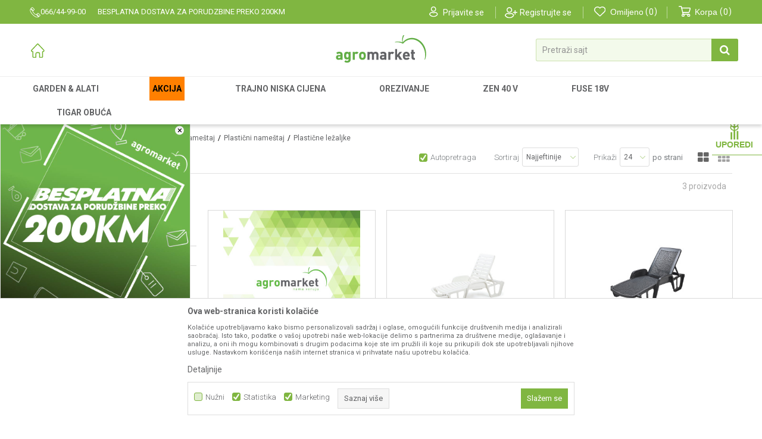

--- FILE ---
content_type: text/html; charset=UTF-8
request_url: https://www.agromarket.ba/plasticne-lezaljke
body_size: 29088
content:
<!DOCTYPE html>
<html lang="bs">
<head>
            <meta name="viewport" content="width=device-width, initial-scale=1.0, maximum-scale=1.0,  minimum-scale=1.0, user-scalable=no" />
            
    <meta name="generator" content="NBSHOP 5.9.58" />
    <meta http-equiv="content-type" content="text/html; charset=UTF-8">
    <meta http-equiv="content-language" content="bs" />
    <meta http-equiv="X-UA-Compatible" content="IE=edge">
    <meta name="theme-color" content="">
    <meta name="msapplication-navbutton-color" content="">
    <meta name="apple-mobile-web-app-status-bar-style" content="">
            <link rel="canonical" href="https://www.agromarket.ba/plasticne-lezaljke" />
            <title>Plastične ležaljke za plažu i dvorišta | Online Cene | Agromarket</title>
    <meta name="title" content="Plastične ležaljke za plažu i dvorišta | Online Cene | Agromarket" />
    <meta name="description" content="Nema većeg uživanja u letnjim danima od opuštanja i sunčanja na ležaljkama uz neki hladan napitak. Lagane i praktične ležaljke za dvorišta i plažu." />
    <meta property="og:title" content="Plastične ležaljke za plažu i dvorišta | Online Cene | Agromarket"/>
    <meta property="og:type" content="category" />
    <meta property="og:url" content="https://www.agromarket.ba/plasticne-lezaljke" />
    <meta property="og:image" content="https://www.agromarket.ba/files/files/Plasti%C4%8Dne%20le%C5%BEaljke.jpg"/>
    <meta property="og:image:url" content="https://www.agromarket.ba/files/files/Plasti%C4%8Dne%20le%C5%BEaljke.jpg"/>
    <meta property="og:site_name" content="Agromarket"/>
    <meta property="og:description" content="Nema većeg uživanja u letnjim danima od opuštanja i sunčanja na ležaljkama uz neki hladan napitak. Lagane i praktične ležaljke za dvorišta i plažu."/>
    <meta property="fb:admins" content=""/>
    <meta itemprop="name" content="Plastične ležaljke za plažu i dvorišta | Online Cene | Agromarket">
    <meta itemprop="description" content="Nema većeg uživanja u letnjim danima od opuštanja i sunčanja na ležaljkama uz neki hladan napitak. Lagane i praktične ležaljke za dvorišta i plažu.">
    <meta itemprop="image" content="https://www.agromarket.ba/files/files/Plasti%C4%8Dne%20le%C5%BEaljke.jpg">
    <meta name="twitter:card" content="summary_large_image">
    <meta name="twitter:title" content="Plastične ležaljke za plažu i dvorišta | Online Cene | Agromarket">
    <meta name="twitter:description" content="Nema većeg uživanja u letnjim danima od opuštanja i sunčanja na ležaljkama uz neki hladan napitak. Lagane i praktične ležaljke za dvorišta i plažu.">
    <meta name="twitter:image" content="https://www.agromarket.ba/files/files/Plasti%C4%8Dne%20le%C5%BEaljke.jpg">

<meta name="robots" content="index, follow">
    <link rel="icon" type="image/vnd.microsoft.icon" href="https://www.agromarket.ba/files/images/2018/12/20/favicon.ico" />
    <link rel="shortcut icon" type="image/vnd.microsoft.icon" href="https://www.agromarket.ba/files/images/2018/12/20/favicon.ico" />
    <link rel="stylesheet" href="https://www.agromarket.ba/nb-public/themes/nbshop5_v5_8/_static/fonts/nbicon/style.css" type="text/css" />
        <link rel="stylesheet" href="https://www.agromarket.ba/nb-public/themes/nbshop5_agromarket/_static/css/nbcss/style.fonts.theme.css?ver=1002_3" /><link rel="stylesheet" href="https://www.agromarket.ba/nb-public/themes/nbshop5_v5_8/_static/css/plugins/nb.core.plugins.min.css?ver=1002_3" /><link rel="stylesheet" href="https://www.agromarket.ba/nb-public/themes/nbshop5_v5_8/_static/css/nbcss/style.fonts.css?ver=1002_3" /><link rel="stylesheet" href="https://www.agromarket.ba/nb-public/themes/nbshop5_v5_8/_static/css/nbcss/style.typography.css?ver=1002_3" /><link rel="stylesheet" href="https://www.agromarket.ba/nb-public/themes/nbshop5_agromarket/_static/css/nbcss/style.typography.theme.css?ver=1002_3" /><link rel="stylesheet" href="https://www.agromarket.ba/nb-public/themes/nbshop5_v5_8/_static/css/nbcss/style.helper.css?ver=1002_3" /><link rel="stylesheet" href="https://www.agromarket.ba/nb-public/themes/nbshop5_v5_8/_static/css/nbcss/style.animation.css?ver=1002_3" /><link rel="stylesheet" href="https://www.agromarket.ba/nb-public/themes/nbshop5_v5_8/_static/css/nbcss/style.basic.css?ver=1002_3" /><link rel="stylesheet" href="https://www.agromarket.ba/nb-public/themes/nbshop5_agromarket/_static/css/nbcss/style.basic.theme.css?ver=1002_3" /><link rel="stylesheet" href="https://www.agromarket.ba/nb-public/themes/nbshop5_v5_8/_static/css/nbcss/style.article.css?ver=1002_3" /><link rel="stylesheet" href="https://www.agromarket.ba/nb-public/themes/nbshop5_v5_8/_static/css/nbcss/style.product.css?ver=1002_3" /><link rel="stylesheet" href="https://www.agromarket.ba/nb-public/themes/nbshop5_v5_8/_static/css/nbcss/style.cart.css?ver=1002_3" /><link rel="stylesheet" href="https://www.agromarket.ba/nb-public/themes/nbshop5_v5_8/_static/css/nbcss/style.css?ver=1002_3" /><link rel="stylesheet" href="https://www.agromarket.ba/nb-public/themes/nbshop5_v5_8/blocks/product/products_for_spare_part/style.css?ver=1002_3" /><link rel="stylesheet" href="https://www.agromarket.ba/nb-public/themes/nbshop5_v5_8/_static/js/plugins/mainmenu/dropdown-effects/fade-down.css?ver=1002_3" /><link rel="stylesheet" href="https://www.agromarket.ba/nb-public/themes/nbshop5_v5_8/_static/js/plugins/mainmenu/webslidemenu.css?ver=1002_3" /><link rel="stylesheet" href="https://www.agromarket.ba/nb-public/themes/nbshop5_v5_8/_static/js/plugins/mainmenu/color-skins/white-gry.css?ver=1002_3" /><link rel="stylesheet" href="https://www.agromarket.ba/nb-public/themes/nbshop5_v5_8/blocks/nb_crm/loyalty/loyalty_mobile_bottom_menu/style.css?ver=1002_3" /><link rel="stylesheet" href="https://www.agromarket.ba/nb-public/themes/nbshop5_v5_8/blocks/header/autocomplete_v1/style.css?ver=1002_3" /><link rel="stylesheet" href="https://www.agromarket.ba/nb-public/themes/nbshop5_v5_8/blocks/header/search_autocomplate_article/style.css?ver=1002_3" /><link rel="stylesheet" href="https://www.agromarket.ba/nb-public/themes/nbshop5_v5_8/blocks/header/search_autocomplate_catalog/style.css?ver=1002_3" /><link rel="stylesheet" href="https://www.agromarket.ba/nb-public/themes/nbshop5_v5_8/blocks/product/product_loyalty_price/style.css?ver=1002_3" /><link rel="stylesheet" href="https://www.agromarket.ba/nb-public/themes/nbshop5_v5_8/blocks/productcompare/sidebar_product_compare/style.css?ver=1002_3" /><link rel="stylesheet" href="https://www.agromarket.ba/nb-public/themes/nbshop5_v5_8/blocks/breadcrumbs/style.css?ver=1002_3" /><link rel="stylesheet" href="https://www.agromarket.ba/nb-public/themes/nbshop5_v5_8/blocks/product/intro/style.css?ver=1002_3" /><link rel="stylesheet" href="https://www.agromarket.ba/nb-public/themes/nbshop5_v5_8/blocks/navigation/left_category_menu/style.css?ver=1002_3" /><link rel="stylesheet" href="https://www.agromarket.ba/nb-public/themes/nbshop5_v5_8/blocks/product/filters/style.css?ver=1002_3" /><link rel="stylesheet" href="https://www.agromarket.ba/nb-public/themes/nbshop5_v5_8/blocks/product/product_selected_filter/style.css?ver=1002_3" /><link rel="stylesheet" href="https://www.agromarket.ba/nb-public/themes/nbshop5_v5_8/blocks/product/product_caption_list/list_image_sticker/style.css?ver=1002_3" /><link rel="stylesheet" href="https://www.agromarket.ba/nb-public/themes/nbshop5_v5_8/blocks/product/product_status/style.css?ver=1002_3" /><link rel="stylesheet" href="https://www.agromarket.ba/nb-public/themes/nbshop5_v5_8/blocks/slider/conpany_info_footer/style.css?ver=1002_3" /><link rel="stylesheet" href="https://www.agromarket.ba/nb-public/themes/nbshop5_v5_8/blocks/footer/newsletter/style.css?ver=1002_3" /><link rel="stylesheet" href="https://www.agromarket.ba/nb-public/themes/nbshop5_v5_8/blocks/social/social_icons/style.css?ver=1002_3" /><link rel="stylesheet" href="https://www.agromarket.ba/nb-public/themes/nbshop5_v5_8/blocks/footer/payment_card/style.css?ver=1002_3" /><link rel="stylesheet" href="https://www.agromarket.ba/nb-public/themes/nbshop5_v5_8/blocks/footer/copyright/style.css?ver=1002_3" /><link rel="stylesheet" href="https://www.agromarket.ba/nb-public/themes/nbshop5_v5_8/blocks/modals/popup_notification/style.css?ver=1002_3" /><link rel="stylesheet" href="https://www.agromarket.ba/nb-public/themes/nbshop5_v5_8/blocks/modals/ticket_modal/style.css?ver=1002_3" /><link rel="stylesheet" href="https://www.agromarket.ba/nb-public/themes/nbshop5_v5_8/blocks/product/product_details_iframe/style.css?ver=1002_3" /><link rel="stylesheet" href="https://www.agromarket.ba/nb-public/themes/nbshop5_v5_8/blocks/product/images/gallery/style.css?ver=1002_3" /><link rel="stylesheet" href="https://www.agromarket.ba/nb-public/themes/nbshop5_v5_8/blocks/product/product_detail/product_info/style.css?ver=1002_3" /><link rel="stylesheet" href="https://www.agromarket.ba/nb-public/themes/nbshop5_v5_8/blocks/product/images/main_slider/style.css?ver=1002_3" /><link rel="stylesheet" href="https://www.agromarket.ba/nb-public/themes/nbshop5_v5_8/blocks/product/product_detail/favorite/style.css?ver=1002_3" /><link rel="stylesheet" href="https://www.agromarket.ba/nb-public/themes/nbshop5_v5_8/blocks/product/product_details_timer/style.css?ver=1002_3" /><link rel="stylesheet" href="https://www.agromarket.ba/nb-public/themes/nbshop5_v5_8/blocks/product/product_size/style.css?ver=1002_3" /><link rel="stylesheet" href="https://www.agromarket.ba/nb-public/themes/nbshop5_v5_8/blocks/product/product_detail/quantity_circle/style.css?ver=1002_3" /><link rel="stylesheet" href="https://www.agromarket.ba/nb-public/themes/nbshop5_v5_8/blocks/product/product_detail/product_buy/style.css?ver=1002_3" /><link rel="stylesheet" href="https://www.agromarket.ba/nb-public/themes/nbshop5_v5_8/blocks/product/product_detail/product_buy_bobble/style.css?ver=1002_3" /><link rel="stylesheet" href="https://www.agromarket.ba/nb-public/themes/nbshop5_agromarket/_static/css/nbcss/style.theme.css?ver=1002_3" /><link rel="stylesheet" href="https://www.agromarket.ba/nb-public/themes/nbshop5_v5_8/_static/css/nbcss/style.responsive.md.css?ver=1002_3" /><link rel="stylesheet" href="https://www.agromarket.ba/nb-public/themes/nbshop5_agromarket/_static/css/nbcss/style.responsive.theme.md.css?ver=1002_3" /><link rel="stylesheet" href="https://www.agromarket.ba/nb-public/themes/nbshop5_v5_8/_static/css/nbcss/style.responsive.sm.css?ver=1002_3" /><link rel="stylesheet" href="https://www.agromarket.ba/nb-public/themes/nbshop5_agromarket/_static/css/nbcss/style.responsive.theme.sm.css?ver=1002_3" /><link rel="stylesheet" href="https://www.agromarket.ba/nb-public/themes/nbshop5_v5_8/_static/css/nbcss/style.responsive.xs.css?ver=1002_3" /><link rel="stylesheet" href="https://www.agromarket.ba/nb-public/themes/nbshop5_agromarket/_static/css/nbcss/style.responsive.theme.xs.css?ver=1002_3" /><link rel="stylesheet" href="https://www.agromarket.ba/nb-public/themes/nbshop5_v5_8/_static/css/nbcss/style.responsive.xxs.css?ver=1002_3" /><link rel="stylesheet" href="https://www.agromarket.ba/nb-public/themes/nbshop5_agromarket/_static/css/nbcss/style.responsive.theme.xxs.css?ver=1002_3" />    
    
    <script type="text/javascript">
        var nb_site_url  = 'https://www.agromarket.ba';
        var nb_site_url_with_country_lang  = 'https://www.agromarket.ba';
        var nb_cart_page_url = 'https://www.agromarket.ba/kupovina';
        var nb_active_page_url = 'https://www.agromarket.ba/plasticne-lezaljke';
        var nb_type_page = 'product_list';
        var nb_type_page_object_id = '355';
        var nb_enable_lang = '';
        var nb_url_end_slesh = '';
        var nb_countryGeoId = '3';
        var nb_addressByCountryGeoId = '';
        var promoModalPopNumberDaysInit = 2;
        var showAllwaysOnHomePage = false;
        var resetCookieConfirm = false;
        var flowplayeryToken = '';
                        var nb_enableCzMap = false;
                var gtm_ga4_advanced = true;
        var gtm_ga4_analytics_id = 'G-HVMJM7SNGB';

        var specificCategoryMetric = '';
        var isSetPriceWithVAT = '';
        var showValueAsCurrentPrice = '';
        var ecommerceWrapVar = '';
        var noSearchResultsVar = false;
        var smartformId = '';
        var cookieSettingTypeVar = 'settingOne';
        var nb_lang = 'bs';
        
        
        var disableFBBrowserEvents = true;
        var fb_pixel_id = '';
        var fb_token = '';
        var fb_test_event_code = '';
        var metric_onload_event_id = typeof crypto.randomUUID === "function" ? crypto.randomUUID() : Date.now();
        var replaceIdWithCode = false;

    </script>

        <!-- Google Tag Manager -->
<script>(function(w,d,s,l,i){w[l]=w[l]||[];w[l].push({'gtm.start':
new Date().getTime(),event:'gtm.js'});var f=d.getElementsByTagName(s)[0],
j=d.createElement(s),dl=l!='dataLayer'?'&l='+l:'';j.async=true;j.src=
'https://www.googletagmanager.com/gtm.js?id='+i+dl;f.parentNode.insertBefore(j,f);
})(window,document,'script','dataLayer','GTM-MFZD3HTF');</script>
<!-- End Google Tag Manager -->

<meta name="google-site-verification" content="jbrHzWK5jJbT4gkHZkAk31ckyBpSpTltum8CdrSPXao" />

<!-- Meta Pixel Code -->
<script>
!function(f,b,e,v,n,t,s)
{if(f.fbq)return;n=f.fbq=function(){n.callMethod?
n.callMethod.apply(n,arguments):n.queue.push(arguments)};
if(!f._fbq)f._fbq=n;n.push=n;n.loaded=!0;n.version='2.0';
n.queue=[];t=b.createElement(e);t.async=!0;
t.src=v;s=b.getElementsByTagName(e)[0];
s.parentNode.insertBefore(t,s)}(window, document,'script',
'https://connect.facebook.net/en_US/fbevents.js');
fbq('init', '3632398780306499');
fbq('track', 'PageView');
</script>
<noscript><img height="1" width="1" style="display:none"
src="https://www.facebook.com/tr?id=3632398780306499&ev=PageView&noscript=1"
/></noscript>
<!-- End Meta Pixel Code -->


</head>
<body class="cc-bih lc-bs uc-product_list tp-product_list  b2c-users ">


    <header class="header md-header header-new">

        <div class="block nav-mobile-icon wsmobileheader">
    <a id="wsnavtoggle" class="wsanimated-arrow"><span></span></a>
</div>
        <div class="header-top">

            <div class="container">

                

                <div class="row">
                    <div class="hidden-xs col-sm-5 col-md-5">
                        
    <nav class="block quick-links ">
        <ul class="nav nav-simple">
                            <li class="item">
                                            <a href="http://agromarket.ba/kontakt" title="066/44-99-00" target="_blank">
                                                                        <img src="/files/images/agromarket/top_heder_tel.png" class="img-responsive" alt="066/44-99-00" />
                                                <span>066/44-99-00</span>
                                            </a>
                                    </li>
                            <li class="item">
                                            <a href="#" title="BESPLATNA DOSTAVA ZA PORUDZBINE PREKO 200KM" target="_self">
                                                                    <span>BESPLATNA DOSTAVA ZA PORUDZBINE PREKO 200KM</span>
                                            </a>
                                    </li>
                    </ul>
    </nav>
                    </div>
                    <div class="col-xs-12 col-sm-7 col-md-7">

                        <nav class="block user">
    <ul class="nav nav-simple">
        
            
                <li class="item item-login">
                    <a class="login-btn"  href="" data-permalink="https://www.agromarket.ba/prijava?back_url=https://www.agromarket.ba/plasticne-lezaljke" title="Prijavite se" data-toggle="modal" data-target="#login_modal">
                        <i class="icon fa fa-user" aria-hidden="true"></i>
                        <span>Prijavite se</span>
                    </a>
                </li>

                
                                    <li class="item item-register">
                        <a class="register-btn" href="" data-permalink="https://www.agromarket.ba/registracija" title="Registrujte se" data-toggle="modal" data-target="#register_modal">
                            Registrujte se                        </a>
                    </li>
                
            
        
    </ul>
</nav>
                           
<div id="miniFavContent" class="block header-favorite-inline header-favorite- miniFavContent">
    <a href="https://www.agromarket.ba/omiljeno/product" title="Omiljeno">

        <div class="icon-wrapper">
            <i class="icon fa fa-heart-o" aria-hidden="true"></i>
            <span class="description">Omiljeno</span>
        </div>
        <div class="header-carthor-total favorite-header-total">0</div>

    </a>
</div>
                        <div id="miniCartContent" class="block miniCartContent header-cart"></div>
                    </div>
                </div>


            </div>

        </div>

        <div class="header-logo-search-wrapper">
            <div class="container">
                <div class="row">

                    <div class="col-xs-4 col-sm-4 col-md-4">
                        

    <nav class="block quick-links-v1 nav-header_links_logos">
        <ul class="nav nav-simple">
                            <li class="item">
                                        <a href="https://www.agromarket.ba" title="" target="_self">
                                                                            <img fetchpriority="high" src="/files/images/home_icon.svg" class="img-responsive" alt="" />
                                                <span></span>
                                            </a>
                                </li>
                    </ul>
    </nav>
                    </div>

                    <div class="col-xs-4 col-sm-4 col-md-4 main-logo-wrapper">
                        
<div  class="block logo" >
    <a  href="https://www.agromarket.ba" title="Agromarket">
        <img fetchpriority="high"  src="/files/images/agromarket/logo.png" class="img-responsive lozad"  title="Agromarket" alt="Agromarket">
    </a>
</div>
                    </div>

                    <div class="col-xs-4 col-sm-4 col-md-4">
                        
<div class="block autocomplete-button   autocomplete-button-simple autocomplete-button-one-row" data-content="Pretraži sajt" title="Pretraži sajt">
            <span class="title">Pretraži sajt</span>
        <i class="icon fa fa-search" aria-hidden="true"></i>
</div>

                    </div>

                </div>
            </div>
        </div>

        <div class="navigation-wrapper">
            <div class="container">
                
<!-- Mobile Header -->
<!--<div class="wsmobileheader clearfix">-->
<!--    <a id="wsnavtoggle" class="wsanimated-arrow"><span></span></a>-->
<!--</div>-->

<div class="block headerfull  ">

    <div class="wsmain clearfix">

        <nav class="wsmenu clearfix hidden-fullscreen  ">



                <ul class="wsmenu-list">

                    
                    <div class="nav-main-toplang country-button"></div>
                                            <div class="nav-main-useractions"></div>
                                        <li class="  level4" aria-haspopup="true" >
                                <a class="navtext" style="background:" href="https://www.agromarket.ba/vrtni-i-bastenski-alat" target="_self" title="Garden & Alati">
                                
                                <span style="color:">Garden & Alati</span></a><div class="wsshoptabing wtsdepartmentmenu clearfix">
                              <div class="wsshopwp clearfix container">
                                <ul class="wstabitem clearfix"><li class=" slider_navigation_suma"><a href="https://www.agromarket.ba/vrtni-i-bastenski-alat" target="_self" title="Vrtni i Baštenski alat"><div class="icon"><img src="/files/files/vrt%20i%20basta.svg" alt="Vrtni i Baštenski alat" title="Vrtni i Baštenski alat" class="highlight-bg lozad"></div> Vrtni i Baštenski alat</a><div class="wstitemright clearfix">
                              <div class="container-fluid" style="background: url() bottom right no-repeat;">
                                <div class="row">
                                <div class="col-xs-12 col-sm-12" style="background: url() bottom right no-repeat;">
                                <div class="row"><div class="col-lg-3 col-md-3 col-xs-12 clearfix">
                            <ul class="wstliststy02 clearfix"><li class=" wstheading clearfix"><a href="https://www.agromarket.ba/vrtni-i-bastenski-alat" target="_self" title="Vrtni alat">Vrtni alat</a></li><li class=" " ><a href="https://www.agromarket.ba/testere-landing-page" target="_self" title="Testere"> Testere</a></li><li class=" " ><a href="https://www.agromarket.ba/cjepaci-landing-page" target="_self" title="Cjepači drva"> Cjepači drva</a></li><li class=" " ><a href="https://www.agromarket.ba//sekire" target="_self" title="Sekire"> Sekire</a></li><li class=" " ><a href="https://www.agromarket.ba/seckalice-i-drobilice-za-grane" target="_self" title="Sjeckalice i drobilice"> Sjeckalice i drobilice</a></li><li class=" " ><a href="https://www.agromarket.ba/duvaci-landing-page" target="_self" title="Duvači i usisivači lišća"> Duvači i usisivači lišća</a></li><li class=" " ><a href="https://www.agromarket.ba/oregon-landing-page" target="_self" title="Rezni alat i oprema"> Rezni alat i oprema</a></li><li class=" " ><a href="https://www.agromarket.ba/zastitna-oprema" target="_self" title="Zaštitna oprema"> Zaštitna oprema</a></li><li class=" " ><a href="https://www.agromarket.ba/oprema-za-garden-masine" target="_self" title="Oprema"> Oprema</a></li></li></ul></div><div class="col-lg-3 col-md-3 col-xs-12 clearfix">
                            <ul class="wstliststy02 clearfix"><li class=" wstheading clearfix"><a href="https://www.agromarket.ba/multifunkcionalne-masine" target="_self" title="Baštenske mašine i oprema">Baštenske mašine i oprema</a></li><li class=" " ><a href="https://www.agromarket.ba/kultivatori-landing-page" target="_self" title="Kultivatori"> Kultivatori</a></li><li class=" " ><a href="https://www.agromarket.ba/multifunkcionalne-masine" target="_self" title="Multifunkcionalne mašine"> Multifunkcionalne mašine</a></li><li class=" " ><a href="https://www.agromarket.ba/sejalice" target="_self" title="Sijalice"> Sijalice</a></li><li class=" " ><a href="https://www.agromarket.ba/prskalice" target="_self" title="Prskalice"> Prskalice</a></li><li class=" " ><a href="https://www.agromarket.ba/masine-za-zaprasivanje" target="_self" title="Mašine za zaprašivanje"> Mašine za zaprašivanje</a></li><li class=" " ><a href="https://www.agromarket.ba/busaci-zemlje" target="_self" title="Bušači zemlje"> Bušači zemlje</a></li><li class=" " ><a href="https://www.agromarket.ba/rucni-bastenski-alat" target="_self" title="Ručni baštenski alat"> Ručni baštenski alat</a></li><li class=" " ><a href="https://www.agromarket.ba/proizvodi?search=potrosni+materijal+garden" target="_self" title="Potrošni materijal za garden"> Potrošni materijal za garden</a></li></li></ul></div><div class="col-lg-3 col-md-3 col-xs-12 clearfix">
                            <ul class="wstliststy02 clearfix"><li class=" wstheading clearfix"><a href="https://www.agromarket.ba/kosacice" target="_self" title="Kosilice i trimeri">Kosilice i trimeri</a></li><li class=" " ><a href="https://www.agromarket.ba/kosilice-za-travu" target="_self" title="Kosilice"> Kosilice</a></li><li class=" " ><a href="https://www.agromarket.ba/robot-kosilice-landing" target="_self" title="Robot kosilice"> Robot kosilice</a></li><li class=" " ><a href="https://www.agromarket.ba/traktorske-kosilice" target="_self" title="Traktor kosilice"> Traktor kosilice</a></li><li class=" " ><a href="https://www.agromarket.ba/front-mower" target="_self" title="Prednje kosilice"> Prednje kosilice</a></li><li class=" " ><a href="https://www.agromarket.ba/trimeri" target="_self" title="Trimeri za travu"> Trimeri za travu</a></li><li class=" " ><a href="https://www.agromarket.ba/trimeri-za-zivu-ogradu" target="_self" title="Trimeri za živicu"> Trimeri za živicu</a></li><li class=" " ><a href="https://www.agromarket.ba/multifunkcijski-trimeri" target="_self" title="Višenamjenski trimeri"> Višenamjenski trimeri</a></li><li class=" " ><a href="https://www.agromarket.ba/areatori-travnjaka" target="_self" title="Areatori"> Areatori</a></li></li></ul></div><div class="col-lg-3 col-md-3 col-xs-12 clearfix">
                            <ul class="wstliststy02 clearfix"><li class=" wstheading clearfix"><a href="https://www.agromarket.ba/uredjaji-za-pranje-pod-pritiskom" target="_self" title="Uređaji za pranje i čišćenje">Uređaji za pranje i čišćenje</a></li><li class=" " ><a href="https://www.agromarket.ba/peraci" target="_self" title="Uređaji za pranje"> Uređaji za pranje</a></li><li class=" " ><a href="https://www.agromarket.ba/usisivaci" target="_self" title="Usisivači"> Usisivači</a></li><li class=" " ><a href="https://www.agromarket.ba/pumpe-za-vodu" target="_self" title="Pumpe"> Pumpe</a></li><li class=" " ><a href="https://www.agromarket.ba/bastenska-creva-i-oprema" target="_self" title="Baštenska crijeva i oprema"> Baštenska crijeva i oprema</a></li><li class=" " ><a href="https://www.agromarket.ba/cistaci-snega" target="_self" title="Čistači snijega"> Čistači snijega</a></li></li></ul></div></div></div><div class="col-xs-12 col-sm-3"></div>
                        </div>
                        </div>
                        </div></li><li class=" "><a href="https://www.agromarket.ba/#" target="_self" title="Baterijski uređaji"><div class="icon"><img src="/files/files/baterije_1.svg" alt="Baterijski uređaji" title="Baterijski uređaji" class="highlight-bg lozad"></div> Baterijski uređaji</a><div class="wstitemright clearfix">
                              <div class="container-fluid" style="background: url() bottom right no-repeat;">
                                <div class="row">
                                <div class="col-xs-12 col-sm-12" style="background: url() bottom right no-repeat;">
                                <div class="row"><div class="col-lg- col-md- col-xs-12 clearfix">
                            <ul class="wstliststy02 clearfix"><li class=" wstheading clearfix"><a href="https://www.agromarket.ba/fuse-landing-page" target="_self" title="Villager baterijski alat Fuse 18 V">Villager baterijski alat Fuse 18 V</a></li></li></ul></div><div class="col-lg- col-md- col-xs-12 clearfix">
                            <ul class="wstliststy02 clearfix"><li class=" wstheading clearfix"><a href="https://www.agromarket.ba/zen-landing-page" target="_self" title="Akumulatorski alat ZEN 40 V">Akumulatorski alat ZEN 40 V</a></li></li></ul></div><div class="col-lg- col-md- col-xs-12 clearfix">
                            <ul class="wstliststy02 clearfix"><li class=" wstheading clearfix"><a href="https://www.agromarket.ba/baterijski-alat-20-v" target="_self" title="STIGA baterijski alat 20 V">STIGA baterijski alat 20 V</a></li></li></ul></div><div class="col-lg- col-md- col-xs-12 clearfix">
                            <ul class="wstliststy02 clearfix"><li class=" wstheading clearfix"><a href="https://www.agromarket.ba/baterijski-alat-serija-900" target="_self" title="STIGA baterijski alat serija 900">STIGA baterijski alat serija 900</a></li></li></ul></div></div></div><div class="col-xs-12 col-sm-3"></div>
                        </div>
                        </div>
                        </div></li><li class=" "><a href="https://www.agromarket.ba/alati-i-masine" target="_self" title="Alati i Mašine"><div class="icon"><img src="/files/files/alati.svg" alt="Alati i Mašine" title="Alati i Mašine" class="highlight-bg lozad"></div> Alati i Mašine</a><div class="wstitemright clearfix">
                              <div class="container-fluid" style="background: url() bottom right no-repeat;">
                                <div class="row">
                                <div class="col-xs-12 col-sm-12" style="background: url() bottom right no-repeat;">
                                <div class="row"><div class="col-lg-3 col-md-3 col-xs-12 clearfix">
                            <ul class="wstliststy02 clearfix"><li class=" wstheading clearfix"><a href="https://www.agromarket.ba/rucni-bastenski-alat" target="_self" title="Ručni alat">Ručni alat</a></li><li class=" " ><a href="http://agromarket.ba/akumulatorski-uredjaji" target="_self" title="Akumulatorski uređaji"> Akumulatorski uređaji</a></li><li class=" " ><a href="https://www.agromarket.ba/busilice" target="_self" title="Bušilice"> Bušilice</a></li><li class=" " ><a href="https://www.agromarket.ba/brusilice" target="_self" title="Brusilice"> Brusilice</a></li><li class=" " ><a href="https://www.agromarket.ba/elektro-pneumatski-cekici" target="_self" title="Elektro-pneumatski čekići"> Elektro-pneumatski čekići</a></li><li class=" " ><a href="https://www.agromarket.ba/testere-elektricni-alat" target="_self" title="Testere"> Testere</a></li><li class=" " ><a href="https://www.agromarket.ba/alati-za-poliranje" target="_self" title="Polirke"> Polirke</a></li><li class=" " ><a href="https://www.agromarket.ba/glodalice" target="_self" title="Glodalice"> Glodalice</a></li><li class=" " ><a href="https://www.agromarket.ba/rende" target="_self" title="Rende"> Rende</a></li><li class=" " ><a href="https://www.agromarket.ba/makaze-za-sisanje-ovaca" target="_self" title="Makaze za šišanje ovaca"> Makaze za šišanje ovaca</a></li><li class=" " ><a href="https://www.agromarket.ba/mesaci-za-boju" target="_self" title="Mješači za boju "> Mješači za boju </a></li></li></ul></div><div class="col-lg-3 col-md-3 col-xs-12 clearfix">
                            <ul class="wstliststy02 clearfix"><li class=" wstheading clearfix"><a href="https://www.agromarket.ba/multifunkcionalne-masine" target="_self" title="Mašine">Mašine</a></li><li class=" " ><a href="https://www.agromarket.ba/stacionarne-masine" target="_self" title="Stacionarne mašine"> Stacionarne mašine</a></li><li class=" " ><a href="https://www.agromarket.ba/agregati" target="_self" title="Agregati"> Agregati</a></li><li class=" " ><a href="https://www.agromarket.ba/varilice-za-plasticne-cevi" target="_self" title="Varilice za plastične cijevi"> Varilice za plastične cijevi</a></li><li class=" " ><a href="https://www.agromarket.ba/pistolji-za-zagrevanje" target="_self" title="Pištolji za zagrijevanje"> Pištolji za zagrijevanje</a></li><li class=" " ><a href="https://www.agromarket.ba/punjaci-za-akumulatore" target="_self" title="Punjači za akumulatore"> Punjači za akumulatore</a></li><li class=" " ><a href="https://www.agromarket.ba/dizalice" target="_self" title="Dizalice"> Dizalice</a></li><li class=" " ><a href="https://www.agromarket.ba/grejalice" target="_self" title="Grijalice"> Grijalice</a></li></li></ul></div><div class="col-lg-3 col-md-3 col-xs-12 clearfix">
                            <ul class="wstliststy02 clearfix"><li class=" wstheading clearfix"><a href="https://www.agromarket.ba/kompresori" target="_self" title="Pneumatski alat / Kompresori">Pneumatski alat / Kompresori</a></li><li class=" " ><a href="https://www.agromarket.ba/kompresori-landing-page" target="_self" title="Kompresori"> Kompresori</a></li><li class=" " ><a href="https://www.agromarket.ba/pneumatski-alat" target="_self" title="Pneumatski alat"> Pneumatski alat</a></li></li></ul></div><div class="col-lg-3 col-md-3 col-xs-12 clearfix">
                            <ul class="wstliststy02 clearfix"><li class=" wstheading clearfix"><a href="https://www.agromarket.ba/aparati-za-zavarivanje" target="_self" title="Aparati za zavarivanje">Aparati za zavarivanje</a></li><li class=" " ><a href="https://www.agromarket.ba/aparati-za-zavarivanje" target="_self" title="Aparati za zavarivanje"> Aparati za zavarivanje</a></li></li></ul></div><div class="col-lg-3 col-md-3 col-xs-12 clearfix">
                            <ul class="wstliststy02 clearfix"><li class=" wstheading clearfix"><a href="https://www.agromarket.ba/potrosni-materijal" target="_self" title="Potrošni materijal">Potrošni materijal</a></li></li></ul></div></div></div><div class="col-xs-12 col-sm-3"></div>
                        </div>
                        </div>
                        </div></li><li class=" "><a href="https://www.agromarket.ba/bastenski-namjestaj" target="_self" title="Baštenski namještaj"><div class="icon"><img src="/files/files/basta.svg" alt="Baštenski namještaj" title="Baštenski namještaj" class="highlight-bg lozad"></div> Baštenski namještaj</a><div class="wstitemright clearfix">
                              <div class="container-fluid" style="background: url() bottom right no-repeat;">
                                <div class="row">
                                <div class="col-xs-12 col-sm-12" style="background: url() bottom right no-repeat;">
                                <div class="row"><div class="col-lg-3 col-md-3 col-xs-12 clearfix">
                            <ul class="wstliststy02 clearfix"><li class=" wstheading clearfix"><a href="https://www.agromarket.ba/bastenski-namjestaj" target="_self" title="Namjestaj ">Namjestaj </a></li><li class=" " ><a href="https://www.agromarket.ba/proizvodi/web-brend-proizvodjac-agromarket+web-brend-proizvodjac-green-bay?search=BASTENSKI%20SET" target="_self" title="Bastenski setovi "> Bastenski setovi </a></li><li class=" " ><a href="https://www.agromarket.ba/proizvodi?search=stolica" target="_self" title="Stolice "> Stolice </a></li><li class=" " ><a href="https://www.agromarket.ba/proizvodi?search=stolovi" target="_self" title="Stolovi"> Stolovi</a></li></li></ul></div><div class="col-lg-3 col-md-3 col-xs-12 clearfix">
                            <ul class="wstliststy02 clearfix"><li class=" wstheading clearfix"><a href="https://www.agromarket.ba/bastenski-namestaj" target="_self" title="Po materijalu ">Po materijalu </a></li><li class=" " ><a href="https://www.agromarket.ba/metalni-namestaj" target="_self" title="Metalni namještaj"> Metalni namještaj</a></li><li class=" " ><a href="https://www.agromarket.ba/drveni-namestaj" target="_self" title="Drveni namještaj"> Drveni namještaj</a></li><li class=" " ><a href="https://www.agromarket.ba/namestaj-od-ratana" target="_self" title="Namještaj od ratana"> Namještaj od ratana</a></li><li class=" " ><a href="https://www.agromarket.ba/plasticni-namestaj" target="_self" title="Namještaj od plastike"> Namještaj od plastike</a></li></li></ul></div><div class="col-lg-3 col-md-3 col-xs-12 clearfix">
                            <ul class="wstliststy02 clearfix"><li class=" wstheading clearfix"><a href="https://www.agromarket.ba/suncobrani-i-tende" target="_self" title="Suncobrani i tende">Suncobrani i tende</a></li></li></ul></div><div class="col-lg-3 col-md-3 col-xs-12 clearfix">
                            <ul class="wstliststy02 clearfix"><li class=" wstheading clearfix"><a href="https://www.agromarket.ba/bastenske-ljuljaske" target="_self" title="Baštenske ljuljaške">Baštenske ljuljaške</a></li></li></ul></div><div class="col-lg- col-md- col-xs-12 clearfix">
                            <ul class="wstliststy02 clearfix"><li class=" wstheading clearfix"><a href="https://www.agromarket.ba/bastenske-kucice" target="_self" title="Bastenske kucice ">Bastenske kucice </a></li></li></ul></div></div></div><div class="col-xs-12 col-sm-3"></div>
                        </div>
                        </div>
                        </div></li><li class=" "><a href="https://www.agromarket.ba/bastenska-oprema" target="_self" title="Baštenska oprema"><div class="icon"><img src="/files/files/ikonica%20bastenska%20oprema.png" alt="Baštenska oprema" title="Baštenska oprema" class="highlight-bg lozad"></div> Baštenska oprema</a><div class="wstitemright clearfix">
                              <div class="container-fluid" style="background: url() bottom right no-repeat;">
                                <div class="row">
                                <div class="col-xs-12 col-sm-12" style="background: url() bottom right no-repeat;">
                                <div class="row"><div class="col-lg-3 col-md-3 col-xs-12 clearfix">
                            <ul class="wstliststy02 clearfix"><li class=" wstheading clearfix"><a href="http://agromarket.ba/rostilji" target="_self" title="Roštilji">Roštilji</a></li></li></ul></div><div class="col-lg-3 col-md-3 col-xs-12 clearfix">
                            <ul class="wstliststy02 clearfix"><li class=" wstheading clearfix"><a href="https://www.agromarket.ba/kotlici" target="_self" title="Kotlići">Kotlići</a></li></li></ul></div><div class="col-lg-3 col-md-3 col-xs-12 clearfix">
                            <ul class="wstliststy02 clearfix"><li class=" wstheading clearfix"><a href="http://agromarket.ba/oprema-za-rostilje" target="_self" title="Oprema za roštilje">Oprema za roštilje</a></li></li></ul></div><div class="col-lg-3 col-md-3 col-xs-12 clearfix">
                            <ul class="wstliststy02 clearfix"><li class=" wstheading clearfix"><a href="http://agromarket.ba/pribor-za-domacinstvo" target="_self" title="Pribor za domaćinstvo">Pribor za domaćinstvo</a></li></li></ul></div><div class="col-lg-3 col-md-3 col-xs-12 clearfix">
                            <ul class="wstliststy02 clearfix"><li class=" wstheading clearfix"><a href="https://www.agromarket.ba/dekoracija" target="_self" title="Dekoracija">Dekoracija</a></li></li></ul></div><div class="col-lg-3 col-md-3 col-xs-12 clearfix">
                            <ul class="wstliststy02 clearfix"><li class=" wstheading clearfix"><a href="https://www.agromarket.ba/decija-oprema" target="_self" title="Trampoline">Trampoline</a></li></li></ul></div></div></div><div class="col-xs-12 col-sm-3"></div>
                        </div>
                        </div>
                        </div></li><li class=" "><a href="https://www.agromarket.ba/bazeni-landing" target="_self" title="Bazeni i oprema"><div class="icon"><img src="/files/files/bazeni_1.svg" alt="Bazeni i oprema" title="Bazeni i oprema" class="highlight-bg lozad"></div> Bazeni i oprema</a><div class="wstitemright clearfix">
                              <div class="container-fluid" style="background: url() bottom right no-repeat;">
                                <div class="row">
                                <div class="col-xs-12 col-sm-12" style="background: url() bottom right no-repeat;">
                                <div class="row"><div class="col-lg-3 col-md-3 col-xs-12 clearfix">
                            <ul class="wstliststy02 clearfix"><li class=" wstheading clearfix"><a href="https://www.agromarket.ba/bazeni" target="_self" title="Bazeni">Bazeni</a></li></li></ul></div><div class="col-lg-3 col-md-3 col-xs-12 clearfix">
                            <ul class="wstliststy02 clearfix"><li class=" wstheading clearfix"><a href="https://www.agromarket.ba/camci-oprema" target="_self" title="Čamci i dušeci">Čamci i dušeci</a></li></li></ul></div><div class="col-lg-3 col-md-3 col-xs-12 clearfix">
                            <ul class="wstliststy02 clearfix"><li class=" wstheading clearfix"><a href="https://www.agromarket.ba/oprema-za-bazene" target="_self" title="Oprema">Oprema</a></li></li></ul></div><div class="col-lg-3 col-md-3 col-xs-12 clearfix">
                            <ul class="wstliststy02 clearfix"><li class=" wstheading clearfix"><a href="https://www.agromarket.ba/sup-daske" target="_self" title="Sup daske">Sup daske</a></li></li></ul></div><div class="col-lg- col-md- col-xs-12 clearfix">
                            <ul class="wstliststy02 clearfix"><li class=" wstheading clearfix"><a href="https://www.agromarket.ba/duseci" target="_self" title="Dušeci">Dušeci</a></li></li></ul></div></div></div><div class="col-xs-12 col-sm-3"></div>
                        </div>
                        </div>
                        </div></li><li class=" "><a href="http://agromarket.ba/baterijski-skuteri" target="_self" title="Skuteri"><div class="icon"><img src="/files/files/skuteri.svg" alt="Skuteri" title="Skuteri" class="highlight-bg lozad"></div> Skuteri</a><div class="wstitemright clearfix">
                              <div class="container-fluid" style="background: url() bottom right no-repeat;">
                                <div class="row">
                                <div class="col-xs-12 col-sm-12" style="background: url() bottom right no-repeat;">
                                <div class="row"><div class="col-lg- col-md- col-xs-12 clearfix">
                            <ul class="wstliststy02 clearfix"><li class=" wstheading clearfix"><a href="http://agromarket.ba/baterijski-skuteri" target="_self" title="YADEA baterijski skuteri">YADEA baterijski skuteri</a></li></li></ul></div></div></div><div class="col-xs-12 col-sm-3"></div>
                        </div>
                        </div>
                        </div></li><li class=" "><a href="https://www.agromarket.ba/gradjevinarstvo" target="_self" title="Građevinarstvo"><div class="icon"><img src="/files/files/gradjevina.svg" alt="Građevinarstvo" title="Građevinarstvo" class="highlight-bg lozad"></div> Građevinarstvo</a><div class="wstitemright clearfix">
                              <div class="container-fluid" style="background: url() bottom right no-repeat;">
                                <div class="row">
                                <div class="col-xs-12 col-sm-12" style="background: url() bottom right no-repeat;">
                                <div class="row"><div class="col-lg-3 col-md-3 col-xs-12 clearfix">
                            <ul class="wstliststy02 clearfix"><li class=" wstheading clearfix"><a href="https://www.agromarket.ba/gradjevinarstvo" target="_self" title="Građevinski alat">Građevinski alat</a></li><li class=" " ><a href="https://www.agromarket.ba/cerade" target="_self" title="Cerade"> Cerade</a></li><li class=" " ><a href="https://www.agromarket.ba/alat-za-gradjevinu" target="_self" title="Alat za građevinu"> Alat za građevinu</a></li><li class=" " ><a href="https://www.agromarket.ba/rucni-alat" target="_self" title="Ručni alat"> Ručni alat</a></li><li class=" " ><a href="https://www.agromarket.ba/kutije-za-alat" target="_self" title="Kutije za alat"> Kutije za alat</a></li></li></ul></div><div class="col-lg-3 col-md-3 col-xs-12 clearfix">
                            <ul class="wstliststy02 clearfix"><li class=" wstheading clearfix"><a href="https://www.agromarket.ba/mesalice" target="_self" title="Kolica i mješalice">Kolica i mješalice</a></li><li class=" " ><a href="https://www.agromarket.ba/motorna-kolica" target="_self" title="Motorna kolica"> Motorna kolica</a></li><li class=" " ><a href="https://www.agromarket.ba/rucna-kolica" target="_self" title="Ručna kolica"> Ručna kolica</a></li><li class=" " ><a href="https://www.agromarket.ba/mesalice" target="_self" title="Mješalice"> Mješalice</a></li></li></ul></div><div class="col-lg-3 col-md-3 col-xs-12 clearfix">
                            <ul class="wstliststy02 clearfix"><li class=" wstheading clearfix"><a href="https://www.agromarket.ba/paletari" target="_self" title="Paletari">Paletari</a></li></li></ul></div><div class="col-lg-3 col-md-3 col-xs-12 clearfix">
                            <ul class="wstliststy02 clearfix"><li class=" wstheading clearfix"><a href="https://www.agromarket.ba/merdevine" target="_self" title="Merdevine i ostala oprema">Merdevine i ostala oprema</a></li><li class=" " ><a href="https://www.agromarket.ba/merdevine" target="_self" title="Merdevine "> Merdevine </a></li></li></ul></div></div></div><div class="col-xs-12 col-sm-3"></div>
                        </div>
                        </div>
                        </div></li><li class=" "><a href="https://www.agromarket.ba/agrorepromaterijal" target="_self" title="Sve za kuću"><div class="icon"><img src="/files/files/agrorepromaterijal.svg" alt="Sve za kuću" title="Sve za kuću" class="highlight-bg lozad"></div> Sve za kuću</a><div class="wstitemright clearfix">
                              <div class="container-fluid" style="background: url() bottom right no-repeat;">
                                <div class="row">
                                <div class="col-xs-12 col-sm-12" style="background: url() bottom right no-repeat;">
                                <div class="row"><div class="col-lg-3 col-md-3 col-xs-12 clearfix">
                            <ul class="wstliststy02 clearfix"><li class=" wstheading clearfix"><a href="https://www.agromarket.ba/tigar-obuca" target="_self" title="Tigar obuća">Tigar obuća</a></li><li class=" " ><a href="https://www.agromarket.ba/opanci" target="_self" title="Opanci"> Opanci</a></li><li class=" " ><a href="https://www.agromarket.ba/radnicke-cizme" target="_self" title="Radničke čizme"> Radničke čizme</a></li><li class=" " ><a href="https://www.agromarket.ba/lovacke-cizme" target="_self" title="Lovačke čizme"> Lovačke čizme</a></li><li class=" " ><a href="https://www.agromarket.ba/ribarske-cizme" target="_self" title="Ribarske čizme"> Ribarske čizme</a></li><li class=" " ><a href="https://www.agromarket.ba/modne-cizme" target="_self" title="Modne čizme"> Modne čizme</a></li><li class=" " ><a href="https://www.agromarket.ba/decije-cizme" target="_self" title="Dečije čizme"> Dečije čizme</a></li></li></ul></div><div class="col-lg-3 col-md-3 col-xs-12 clearfix">
                            <ul class="wstliststy02 clearfix"><li class=" wstheading clearfix"><a href="https://www.agromarket.ba/enoloski-program" target="_self" title="Enološki program">Enološki program</a></li><li class=" " ><a href="https://www.agromarket.ba/muljace-za-voce" target="_self" title="Muljače za voće"> Muljače za voće</a></li><li class=" " ><a href="https://www.agromarket.ba/vinski-program" target="_self" title="Vinski program"> Vinski program</a></li><li class=" " ><a href="https://www.agromarket.ba/inox-burad" target="_self" title="Inox burad"> Inox burad</a></li><li class=" " ><a href="https://www.agromarket.ba/stakleni-baloni" target="_self" title="Stakleni baloni"> Stakleni baloni</a></li><li class=" " ><a href="https://www.agromarket.ba/merenje" target="_self" title="Mjerenje"> Mjerenje</a></li></li></ul></div><div class="col-lg-3 col-md-3 col-xs-12 clearfix">
                            <ul class="wstliststy02 clearfix"><li class=" wstheading clearfix">Poljoprivreda</li><li class=" " ><a href="https://www.agromarket.ba/folije-prostirke-za-plastenik" target="_self" title="Folije, prostirke za plastenik"> Folije, prostirke za plastenik</a></li><li class=" " ><a href="https://www.agromarket.ba/veziva" target="_self" title="Veziva"> Veziva</a></li><li class=" " ><a href="https://www.agromarket.ba/vrece" target="_self" title="Vreće"> Vreće</a></li><li class=" " ><a href="https://www.agromarket.ba/poljoprivredne-mreze" target="_self" title="Poljoprivredne mreže"> Poljoprivredne mreže</a></li><li class=" " ><a href="https://www.agromarket.ba/oprema-za-poljoprivredu" target="_self" title="Oprema za poljoprivredu"> Oprema za poljoprivredu</a></li><li class=" " ><a href="https://www.agromarket.ba/pastirice-i-oprema-za-pastirice" target="_self" title="Pastirice i opreme za pistirice"> Pastirice i opreme za pistirice</a></li></li></ul></div><div class="col-lg-3 col-md-3 col-xs-12 clearfix">
                            <ul class="wstliststy02 clearfix"><li class=" wstheading clearfix"><a href="https://www.agromarket.ba/domacinstvo" target="_self" title="Domaćinstvo">Domaćinstvo</a></li><li class=" " ><a href="https://www.agromarket.ba/loziste-za-paprike" target="_self" title="Ložište za papriku"> Ložište za papriku</a></li><li class=" " ><a href="https://www.agromarket.ba/metle" target="_self" title="Metle"> Metle</a></li><li class=" " ><a href="https://www.agromarket.ba/zemlja" target="_self" title="Zemlja"> Zemlja</a></li><li class=" " ><a href="https://www.agromarket.ba/kofe-kanisteri-burad" target="_self" title="Kofe, kanisteri, burad"> Kofe, kanisteri, burad</a></li><li class=" " ><a href="https://www.agromarket.ba/lonci" target="_self" title="Lonci"> Lonci</a></li><li class=" " ><a href="https://www.agromarket.ba/lanci-za-pse" target="_self" title="Lanci za pse"> Lanci za pse</a></li><li class=" " ><a href="https://www.agromarket.ba/oprema-za-ljubimce" target="_self" title="Oprema za ljubimce"> Oprema za ljubimce</a></li><li class=" " ><a href="https://www.agromarket.ba/pet-shop" target="_self" title="Hrana za kućne ljubimce"> Hrana za kućne ljubimce</a></li></li></ul></div></div></div><div class="col-xs-12 col-sm-3"></div>
                        </div>
                        </div>
                        </div></li></ul></div></div></li><li class="  " aria-haspopup="true" >
                                <a class="navtext" style="background:#ff8000" href="https://www.agromarket.ba/akcija" target="_self" title="Akcija">
                                
                                <span style="color:#000000">Akcija</span></a></li><li class="  " aria-haspopup="true" >
                                <a class="navtext" style="background:" href="https://www.agromarket.ba/proizvodi/trajno" target="_self" title="Trajno niska cijena ">
                                
                                <span style="color:">Trajno niska cijena </span></a></li><li class="  " aria-haspopup="true" >
                                <a class="navtext" style="background:" href="https://www.agromarket.ba/proizvodi/sezona" target="_self" title="Orezivanje">
                                
                                <span style="color:">Orezivanje</span></a></li><li class="  " aria-haspopup="true" >
                                <a class="navtext" style="background:" href="https://www.agromarket.ba/zen-landing-page" target="_self" title="ZEN 40 V">
                                
                                <span style="color:">ZEN 40 V</span></a></li><li class="  " aria-haspopup="true" >
                                <a class="navtext" style="background:" href="https://www.agromarket.ba/fuse-landing-page" target="_self" title="FUSE 18V">
                                
                                <span style="color:">FUSE 18V</span></a></li><li class="  " aria-haspopup="true" >
                                <a class="navtext" style="background:" href="https://www.agromarket.ba/tigar-obuca" target="_self" title="Tigar obuća">
                                
                                <span style="color:">Tigar obuća</span></a></li>
                                    </ul>

                
                
        </nav>

    </div>

</div>
            </div>
        </div>

        
    </header>

<div class="loyalty-footer-menu hidden-lg">
    

</div>

<div class="loyalty-profile-mobile-menu hidden-lg">
    
</div>


<form autocomplete="off" id="search-form" action="https://www.agromarket.ba/proizvodi" class="search" method="GET">
    <div class="block autocomplete-wrapper hidden">
        <div class="container">
            <div class="autocomplete">
                <input autocomplete="off" type="search" name="search" id="search-text" class="autocomplete-input search-v1" placeholder="Pretraži sajt" nb-type="product">
                <i class="icon fa fa-times autocomplete-close" aria-hidden="true"></i>
                <div class="autocomplete-results suggest" data-scroll-color="" data-scroll-width="" data-scroll-padding="" data-active-tab="product">
                    
<div class="block">

    <div class="autocomplete-popup-wrapper">
        <div class="row">

            

            <div class="col-xs-12 col-sm-3">

                <div class="autocomplete-categories-and-brands">

                    <div class="categories-and-brands-ajax">
                            <div class="block search_word_suggestion-wrapper">
        <div class="heading-wrapper">
            <h3>Predlog pretrage</h3>        </div>
        <div class="items-wrapper">
                            <div class="item">
                    <small>Nema preporučenih rezultata</small>
                </div>
                    </div>
    </div>
    <div class="block quick-links-vertical autocomplete-categories-wrapper slider">
        <div class="heading-wrapper">
            <h3>Popularne kategorije</h3>        </div>
        <div class="items-wrapper slider-init">
                            <div class="item">
                    <small>Nema rezultata</small>
                </div>
                    </div>
    </div>






                    </div>

                    
    <nav class="block quick-links-vertical autocomplete-categories-wrapper slider">
        <div class="heading-wrapper">
            <h3>Popularne kategorije</h3>        </div>
        <div class="items-wrapper slider-init">
            
                <div class="item">
                                            <a href="https://www.agromarket.ba/testere-landing-page" title="Pile" target="_self">
                    
                        Pile
                                            </a>
                                </div>

            
                <div class="item">
                                            <a href="https://www.agromarket.ba/cjepaci-landing-page" title="Cjepači drva" target="_self">
                    
                        Cjepači drva
                                            </a>
                                </div>

            
                <div class="item">
                                            <a href="https://www.agromarket.ba/duvaci-landing-page" title="Duvači i usisivači lišća" target="_self">
                    
                        Duvači i usisivači lišća
                                            </a>
                                </div>

            
                <div class="item">
                                            <a href="https://www.agromarket.ba/kompresori" title="Kompresori" target="_self">
                    
                        Kompresori
                                            </a>
                                </div>

            
                <div class="item">
                                            <a href="https://www.agromarket.ba/agregati" title="Agregati" target="_self">
                    
                        Agregati
                                            </a>
                                </div>

            
                <div class="item">
                                            <a href="https://www.agromarket.ba/fuse-landing-page" title="FUSE 18V" target="_self">
                    
                        FUSE 18V
                                            </a>
                                </div>

            
                <div class="item">
                                            <a href="https://www.agromarket.ba/sekire/web-brend-proizvodjac-bomber" title="Sjekire" target="_self">
                    
                        Sjekire
                                            </a>
                                </div>

                    </div>
    </nav>

                    
    <nav class="block quick-links-vertical autocomplete-brands-wrapper slider">
        <div class="heading-wrapper">
            <h3>Popularni brendovi</h3>        </div>
        <div class="items-wrapper slider-init">
            
                <div class="item">
                                            <a href="https://agromarket.ba/proizvodi/villager" title="Villager" target="_self">
                    
                        Villager
                                            </a>
                                </div>

            
                <div class="item">
                                            <a href="http://agromarket.ba/proizvodi/agm" title="AGM" target="_self">
                    
                        AGM
                                            </a>
                                </div>

            
                <div class="item">
                                            <a href="http://agromarket.ba/proizvodi/green-bay" title="GreenBay" target="_self">
                    
                        GreenBay
                                            </a>
                                </div>

            
                <div class="item">
                                            <a href="http://agromarket.ba/proizvodi/bomber" title="Bomber" target="_self">
                    
                        Bomber
                                            </a>
                                </div>

            
                <div class="item">
                                            <a href="http://agromarket.ba/proizvodi/fiskars" title="Fiskars" target="_self">
                    
                        Fiskars
                                            </a>
                                </div>

            
                <div class="item">
                                            <a href="http://agromarket.ba/proizvodi/intex" title="Intex" target="_self">
                    
                        Intex
                                            </a>
                                </div>

            
                <div class="item">
                                            <a href="http://agromarket.ba/proizvodi/oregon" title="Oregon" target="_self">
                    
                        Oregon
                                            </a>
                                </div>

                    </div>
    </nav>

                </div>
            </div>

            <div class="col-xs-12 col-sm-9 autocomplate-product-results lists-tabs">

                                            <div class="tabs-wrapper">
                            <ul class="items-wrapper slider-init">
                                                                    <li class="item tab-items tabs-items-product active" data-action="https://www.agromarket.ba/proizvodi" onclick="showSuggestByProductGroup('0')" data-tab="tab-products">Svi proizvodi</li>
                                
                                <li class="item tab-items hidden tabs-items-product-category tabs-items-product-655 " data-action="https://www.agromarket.ba/rezervni-delovi" onclick="showSuggestByProductGroup(655)" data-tab="tab-products-655">Rezervni delovi</li>
                                                                    <li class="item tab-items tabs-items-article" data-action="https://www.agromarket.ba/blog" data-tab="tab-article">Svi članci</li>
                                
                                                            </ul>
                        </div>
                    

                <div class="tab-content">
                                            <div class="tab-pane active" id="tab-products">
                            <div class="autocomplete-products-list">
                                
    <div class="block slider product-slider autocomplete-products-list-wrapper  product most-sale-product " data-list-name="Popularni proizvodi">

                    <div class="heading-wrapper heading-wrapper-bordered">
                <div class="title"> <h3><span>Popularni proizvodi</span></h3></div>
            </div>
        
        
        <div class="row">
                                            <div class="col-xs-12 col-sm-6 col-md-4 col-lg-4">
                <div class="item autocomplete-product-item product-item "
                     data-productposition="1"
                     data-productid="15633"
                     data-product-item-id="051466"
                     data-productName="Agregat Inverter  VGI 2400 "
                     data-productCode="051466"
                     data-productBrand="Villager"
                     data-productCategoryId="1"
                     data-productCategory=""
                     data-productCat="Agregati"
                     data-productCatBread="Proizvodi > Garden > Alati i mašine > Agregati"
                     data-productPrice="1.299,87"
                     data-productPriceWithoutTax="1.299,87"
                     data-productdiscount="0"
                     data-productprevprice="0,00"
                >
                    <a href="https://www.agromarket.ba/agregati/15633-agregat-inverter-vgi-2400" title="Agregat Inverter  VGI 2400 ">
                        <div class="img-wrapper">
                            <a href="https://www.agromarket.ba/agregati/15633-agregat-inverter-vgi-2400" title="Agregat Inverter  VGI 2400 ">
                                <img src="/files/thumbs/files/images/slike_proizvoda/thumbs_350/051466_350_350px.jpg" class="img-responsive lozad" alt="Agregat Inverter  VGI 2400 ">
                            </a>
                                                    </div>

                        <div class="info-wrapper">

                            <div class="heading-wrapper">
                                <a href="https://www.agromarket.ba/agregati/15633-agregat-inverter-vgi-2400" title="Agregat Inverter  VGI 2400 ">
                                    Agregat Inverter  VGI 2400                                 </a>
                            </div>

                                <div class="prices-wrapper default-price">
                                    <div class="current-price  " style="" data-original-title="Važeća MP cijena" rel="tooltip" title="Važeća MP cijena" data-placement="top" data-trigger="hover">
                <span class="current-price-title">Cijena</span>
                <span class="price-prefix-from-the"></span>
                <span class="value">1.299,87</span>
                <span>KM</span>
                

            </div>
                                
        
        
        
        
        
<!--        ako korisnik nema loyalty-->
    <div class="loyalty-info-wrapper">
        
    </div>

                    </div>
    

                            

                            
                        </div>
                    </a>

                </div>
                </div>
                                            <div class="col-xs-12 col-sm-6 col-md-4 col-lg-4">
                <div class="item autocomplete-product-item product-item "
                     data-productposition="2"
                     data-productid="15475"
                     data-product-item-id="076616"
                     data-productName="Motorna seckalica za grane Villager VPC 160 L "
                     data-productCode="076616"
                     data-productBrand="Villager"
                     data-productCategoryId="1"
                     data-productCategory=""
                     data-productCat="Motorne seckalice"
                     data-productCatBread="Proizvodi > Garden > Vrtni i baštenski alat > Seckalice > Motorne seckalice"
                     data-productPrice="1.299,00"
                     data-productPriceWithoutTax="1.299,00"
                     data-productdiscount="0"
                     data-productprevprice="1.299,00"
                >
                    <a href="https://www.agromarket.ba/motorne-seckalice/15475-motorna-seckalica-za-grane-villager-vpc-160-l" title="Motorna seckalica za grane Villager VPC 160 L ">
                        <div class="img-wrapper">
                            <a href="https://www.agromarket.ba/motorne-seckalice/15475-motorna-seckalica-za-grane-villager-vpc-160-l" title="Motorna seckalica za grane Villager VPC 160 L ">
                                <img src="/files/thumbs/files/images/slike_proizvoda/thumbs_350/076616_350_350px.jpg" class="img-responsive lozad" alt="Motorna seckalica za grane Villager VPC 160 L ">
                            </a>
                                                    </div>

                        <div class="info-wrapper">

                            <div class="heading-wrapper">
                                <a href="https://www.agromarket.ba/motorne-seckalice/15475-motorna-seckalica-za-grane-villager-vpc-160-l" title="Motorna seckalica za grane Villager VPC 160 L ">
                                    Motorna seckalica za grane Villager VPC 160 L                                 </a>
                            </div>

                                <div class="prices-wrapper default-price">
                                    <div class="current-price  " style="" data-original-title="Važeća MP cijena" rel="tooltip" title="Važeća MP cijena" data-placement="top" data-trigger="hover">
                <span class="current-price-title">Cijena</span>
                <span class="price-prefix-from-the"></span>
                <span class="value">1.299,00</span>
                <span>KM</span>
                

            </div>
                                
        
        
        
        
        
<!--        ako korisnik nema loyalty-->
    <div class="loyalty-info-wrapper">
        
    </div>

                    </div>
    

                            

                            
                        </div>
                    </a>

                </div>
                </div>
                                            <div class="col-xs-12 col-sm-6 col-md-4 col-lg-4">
                <div class="item autocomplete-product-item product-item "
                     data-productposition="3"
                     data-productid="14438"
                     data-product-item-id="057749"
                     data-productName="MOTORNA TESTERA VILLAGER VGS 380 PRIME "
                     data-productCode="057749"
                     data-productBrand="Villager"
                     data-productCategoryId="1"
                     data-productCategory=""
                     data-productCat="Motorne testere"
                     data-productCatBread="Proizvodi > Garden > Vrtni i baštenski alat > Lančane testere > Motorne testere"
                     data-productPrice="279,00"
                     data-productPriceWithoutTax="279,00"
                     data-productdiscount="0"
                     data-productprevprice="279,00"
                >
                    <a href="https://www.agromarket.ba/motorne-testere/14438-motorna-testera-villager-vgs-380-prime" title="MOTORNA TESTERA VILLAGER VGS 380 PRIME ">
                        <div class="img-wrapper">
                            <a href="https://www.agromarket.ba/motorne-testere/14438-motorna-testera-villager-vgs-380-prime" title="MOTORNA TESTERA VILLAGER VGS 380 PRIME ">
                                <img src="/files/thumbs/files/images/slike_proizvoda/thumbs_350/057749_350_350px.jpg" class="img-responsive lozad" alt="MOTORNA TESTERA VILLAGER VGS 380 PRIME ">
                            </a>
                                                    </div>

                        <div class="info-wrapper">

                            <div class="heading-wrapper">
                                <a href="https://www.agromarket.ba/motorne-testere/14438-motorna-testera-villager-vgs-380-prime" title="MOTORNA TESTERA VILLAGER VGS 380 PRIME ">
                                    MOTORNA TESTERA VILLAGER VGS 380 PRIME                                 </a>
                            </div>

                                <div class="prices-wrapper default-price">
                                    <div class="current-price  " style="" data-original-title="Važeća MP cijena" rel="tooltip" title="Važeća MP cijena" data-placement="top" data-trigger="hover">
                <span class="current-price-title">Cijena</span>
                <span class="price-prefix-from-the"></span>
                <span class="value">279,00</span>
                <span>KM</span>
                

            </div>
                                
        
        
        
        
        
<!--        ako korisnik nema loyalty-->
    <div class="loyalty-info-wrapper">
        
    </div>

                    </div>
    

                            

                            
                        </div>
                    </a>

                </div>
                </div>
                                            <div class="col-xs-12 col-sm-6 col-md-4 col-lg-4">
                <div class="item autocomplete-product-item product-item "
                     data-productposition="4"
                     data-productid="12718"
                     data-product-item-id="018512"
                     data-productName="Motorni bušač zemlje VPH 43 "
                     data-productCode="018512"
                     data-productBrand="Villager"
                     data-productCategoryId="1"
                     data-productCategory=""
                     data-productCat="Bušači zemlje"
                     data-productCatBread="Proizvodi > Garden > Vrtni i baštenski alat > Bušači zemlje"
                     data-productPrice="519,00"
                     data-productPriceWithoutTax="519,00"
                     data-productdiscount="0"
                     data-productprevprice="519,00"
                >
                    <a href="https://www.agromarket.ba/busaci-zemlje/12718-motorni-busac-zemlje-vph-43" title="Motorni bušač zemlje VPH 43 ">
                        <div class="img-wrapper">
                            <a href="https://www.agromarket.ba/busaci-zemlje/12718-motorni-busac-zemlje-vph-43" title="Motorni bušač zemlje VPH 43 ">
                                <img src="/files/thumbs/files/images/slike_proizvoda/thumbs_350/018512_350_350px.jpg" class="img-responsive lozad" alt="Motorni bušač zemlje VPH 43 ">
                            </a>
                                                    </div>

                        <div class="info-wrapper">

                            <div class="heading-wrapper">
                                <a href="https://www.agromarket.ba/busaci-zemlje/12718-motorni-busac-zemlje-vph-43" title="Motorni bušač zemlje VPH 43 ">
                                    Motorni bušač zemlje VPH 43                                 </a>
                            </div>

                                <div class="prices-wrapper default-price">
                                    <div class="current-price  " style="" data-original-title="Važeća MP cijena" rel="tooltip" title="Važeća MP cijena" data-placement="top" data-trigger="hover">
                <span class="current-price-title">Cijena</span>
                <span class="price-prefix-from-the"></span>
                <span class="value">519,00</span>
                <span>KM</span>
                

            </div>
                                
        
        
        
        
        
<!--        ako korisnik nema loyalty-->
    <div class="loyalty-info-wrapper">
        
    </div>

                    </div>
    

                            

                            
                        </div>
                    </a>

                </div>
                </div>
                                            <div class="col-xs-12 col-sm-6 col-md-4 col-lg-4">
                <div class="item autocomplete-product-item product-item "
                     data-productposition="5"
                     data-productid="15269"
                     data-product-item-id="066371"
                     data-productName="MOTORNI DUVAC USISIVAC AGM ABV 2520 "
                     data-productCode="066371"
                     data-productBrand="Agm"
                     data-productCategoryId="1"
                     data-productCategory=""
                     data-productCat="Motorni duvači"
                     data-productCatBread="Proizvodi > Garden > Vrtni i baštenski alat > Duvači i usisivači za lišće > Motorni duvači"
                     data-productPrice="239,00"
                     data-productPriceWithoutTax="239,00"
                     data-productdiscount="25"
                     data-productprevprice="319,00"
                >
                    <a href="https://www.agromarket.ba/motorni-duvaci/15269-motorni-duvac-usisivac-agm-abv-2520" title="MOTORNI DUVAC USISIVAC AGM ABV 2520 ">
                        <div class="img-wrapper">
                            <a href="https://www.agromarket.ba/motorni-duvaci/15269-motorni-duvac-usisivac-agm-abv-2520" title="MOTORNI DUVAC USISIVAC AGM ABV 2520 ">
                                <img src="/files/thumbs/files/images/slike_proizvoda/thumbs_350/066371_350_350px.jpg" class="img-responsive lozad" alt="MOTORNI DUVAC USISIVAC AGM ABV 2520 ">
                            </a>
                                                    </div>

                        <div class="info-wrapper">

                            <div class="heading-wrapper">
                                <a href="https://www.agromarket.ba/motorni-duvaci/15269-motorni-duvac-usisivac-agm-abv-2520" title="MOTORNI DUVAC USISIVAC AGM ABV 2520 ">
                                    MOTORNI DUVAC USISIVAC AGM ABV 2520                                 </a>
                            </div>

                                <div class="prices-wrapper default-price">
                                    <div class="current-price  price-with-discount" style="" data-original-title="Važeća MP cijena" rel="tooltip" title="Važeća MP cijena" data-placement="top" data-trigger="hover">
                <span class="current-price-title">Cijena</span>
                <span class="price-prefix-from-the"></span>
                <span class="value">239,00</span>
                <span>KM</span>
                

            </div>
                                                                                    <div class="price-discount">
                            <span class="text">Ušteda</span>
                            25<span>%</span>
                        </div>
                                                        
        
        
        
                    <div class="prev-price prev-old-price " data-original-title="Prethodna cijena" rel="tooltip" title="Prethodna cijena" data-placement="top" data-trigger="hover">
                                319,00                <span>KM</span>
            </div>
        
        
<!--        ako korisnik nema loyalty-->
    <div class="loyalty-info-wrapper">
        
    </div>

                    </div>
    

                            

                            
                        </div>
                    </a>

                </div>
                </div>
                                            <div class="col-xs-12 col-sm-6 col-md-4 col-lg-4">
                <div class="item autocomplete-product-item product-item "
                     data-productposition="6"
                     data-productid="23264"
                     data-product-item-id="086997"
                     data-productName="Sekira za cepanje 2350g Bomber "
                     data-productCode="086997"
                     data-productBrand="Bomber"
                     data-productCategoryId="1"
                     data-productCategory=""
                     data-productCat="Sekire"
                     data-productCatBread="Proizvodi > Garden > Vrtni i baštenski alat > Ručni baštenski alat > Sekire"
                     data-productPrice="81,90"
                     data-productPriceWithoutTax="81,90"
                     data-productdiscount="0"
                     data-productprevprice="0,00"
                >
                    <a href="https://www.agromarket.ba/sekire/23264-sekira-za-cepanje-2350g-bomber" title="Sekira za cepanje 2350g Bomber ">
                        <div class="img-wrapper">
                            <a href="https://www.agromarket.ba/sekire/23264-sekira-za-cepanje-2350g-bomber" title="Sekira za cepanje 2350g Bomber ">
                                <img src="/files/thumbs/files/images/slike_proizvoda/thumbs_350/086997_350_350px.jpg" class="img-responsive lozad" alt="Sekira za cepanje 2350g Bomber ">
                            </a>
                                                    </div>

                        <div class="info-wrapper">

                            <div class="heading-wrapper">
                                <a href="https://www.agromarket.ba/sekire/23264-sekira-za-cepanje-2350g-bomber" title="Sekira za cepanje 2350g Bomber ">
                                    Sekira za cepanje 2350g Bomber                                 </a>
                            </div>

                                <div class="prices-wrapper default-price">
                                    <div class="current-price  " style="" data-original-title="Važeća MP cijena" rel="tooltip" title="Važeća MP cijena" data-placement="top" data-trigger="hover">
                <span class="current-price-title">Cijena</span>
                <span class="price-prefix-from-the"></span>
                <span class="value">81,90</span>
                <span>KM</span>
                

            </div>
                                
        
        
        
        
        
<!--        ako korisnik nema loyalty-->
    <div class="loyalty-info-wrapper">
        
    </div>

                    </div>
    

                            

                            
                        </div>
                    </a>

                </div>
                </div>
                                            <div class="col-xs-12 col-sm-6 col-md-4 col-lg-4">
                <div class="item autocomplete-product-item product-item "
                     data-productposition="7"
                     data-productid="15144"
                     data-product-item-id="059536"
                     data-productName="Vertikalni cepac drva LS 7T "
                     data-productCode="059536"
                     data-productBrand="Villager"
                     data-productCategoryId="1"
                     data-productCategory=""
                     data-productCat="Električni cepači"
                     data-productCatBread="Proizvodi > Garden > Vrtni i baštenski alat > Cepači za drva > Električni cepači"
                     data-productPrice="1.199,00"
                     data-productPriceWithoutTax="1.199,00"
                     data-productdiscount="0"
                     data-productprevprice="1.199,00"
                >
                    <a href="https://www.agromarket.ba/elektricni-cepaci/15144-vertikalni-cepac-drva-ls-7t" title="Vertikalni cepac drva LS 7T ">
                        <div class="img-wrapper">
                            <a href="https://www.agromarket.ba/elektricni-cepaci/15144-vertikalni-cepac-drva-ls-7t" title="Vertikalni cepac drva LS 7T ">
                                <img src="/files/thumbs/files/images/slike_proizvoda/thumbs_350/059536_350_350px.jpg" class="img-responsive lozad" alt="Vertikalni cepac drva LS 7T ">
                            </a>
                                                    </div>

                        <div class="info-wrapper">

                            <div class="heading-wrapper">
                                <a href="https://www.agromarket.ba/elektricni-cepaci/15144-vertikalni-cepac-drva-ls-7t" title="Vertikalni cepac drva LS 7T ">
                                    Vertikalni cepac drva LS 7T                                 </a>
                            </div>

                                <div class="prices-wrapper default-price">
                                    <div class="current-price  " style="" data-original-title="Važeća MP cijena" rel="tooltip" title="Važeća MP cijena" data-placement="top" data-trigger="hover">
                <span class="current-price-title">Cijena</span>
                <span class="price-prefix-from-the"></span>
                <span class="value">1.199,00</span>
                <span>KM</span>
                

            </div>
                                
        
        
        
        
        
<!--        ako korisnik nema loyalty-->
    <div class="loyalty-info-wrapper">
        
    </div>

                    </div>
    

                            

                            
                        </div>
                    </a>

                </div>
                </div>
                                            <div class="col-xs-12 col-sm-6 col-md-4 col-lg-4">
                <div class="item autocomplete-product-item product-item "
                     data-productposition="8"
                     data-productid="16004"
                     data-product-item-id="056682"
                     data-productName="Vertikalni cepac drva VLS 8T 55 "
                     data-productCode="056682"
                     data-productBrand="Villager"
                     data-productCategoryId="1"
                     data-productCategory=""
                     data-productCat="Električni cepači"
                     data-productCatBread="Proizvodi > Garden > Vrtni i baštenski alat > Cepači za drva > Električni cepači"
                     data-productPrice="1.399,00"
                     data-productPriceWithoutTax="1.399,00"
                     data-productdiscount="0"
                     data-productprevprice="1.399,00"
                >
                    <a href="https://www.agromarket.ba/elektricni-cepaci/16004-vertikalni-cepac-drva-vls-8t-55" title="Vertikalni cepac drva VLS 8T 55 ">
                        <div class="img-wrapper">
                            <a href="https://www.agromarket.ba/elektricni-cepaci/16004-vertikalni-cepac-drva-vls-8t-55" title="Vertikalni cepac drva VLS 8T 55 ">
                                <img src="/files/thumbs/files/images/slike_proizvoda/thumbs_350/056682_350_350px.jpg" class="img-responsive lozad" alt="Vertikalni cepac drva VLS 8T 55 ">
                            </a>
                                                    </div>

                        <div class="info-wrapper">

                            <div class="heading-wrapper">
                                <a href="https://www.agromarket.ba/elektricni-cepaci/16004-vertikalni-cepac-drva-vls-8t-55" title="Vertikalni cepac drva VLS 8T 55 ">
                                    Vertikalni cepac drva VLS 8T 55                                 </a>
                            </div>

                                <div class="prices-wrapper default-price">
                                    <div class="current-price  " style="" data-original-title="Važeća MP cijena" rel="tooltip" title="Važeća MP cijena" data-placement="top" data-trigger="hover">
                <span class="current-price-title">Cijena</span>
                <span class="price-prefix-from-the"></span>
                <span class="value">1.399,00</span>
                <span>KM</span>
                

            </div>
                                
        
        
        
        
        
<!--        ako korisnik nema loyalty-->
    <div class="loyalty-info-wrapper">
        
    </div>

                    </div>
    

                            

                            
                        </div>
                    </a>

                </div>
                </div>
                    </div>
    </div>
                            </div>
                            
    



            <div class="block search-sugest-no-results">
            <div class="title"><h4>Nema rezultata za unijetu pretragu</h4></div>
        </div>
    

                        </div>
                    
                    <div class="tab-pane fade" id="tab-products-655"></div>
                                            <div class="tab-pane fade " id="tab-article">
                            

	<div class="block search-sugest-no-results">
		<div class="title"><h4>Nema rezultata za unijetu pretragu</h4></div>
	</div>

                        </div>
                    
                                    </div>


            </div>


                        <div class="col-xs-12 col-sm-12">

                <div class="slider-no-query">
                    
<div class="block slider autocomplete-banner">

    <div class="slider-init">

        
            
            <div class="item">
                <div class="img-wrapper">
                    <div class="main-img" data-tsz="https://www.agromarket.ba/akcija">
                                                <a href="https://www.agromarket.ba/akcija" title=" ">
                                                        <img src="/files/files/SEARCH%20pic-01.jpg" class="img-responsive lozad in" alt=" " />
                                                    </a>
                                        </div>

                                            <div class="img-wrapper-mobile">
                                                        <a href="https://www.agromarket.ba/akcija" title=" ">
                                                                <img src="/files/files/02_agromarket_mobile.jpg" class="img-responsive lozad" alt=" " />
                                                            </a>
                                                </div>
                                    </div>
            </div>

        
    </div>

</div>
                </div>

                <div class="slider-query">
                    
<div class="block slider autocomplete-banner">

    <div class="slider-init">

        
            
            <div class="item">
                <div class="img-wrapper">
                    <div class="main-img" data-tsz="https://www.agromarket.ba/akcija">
                                                <a href="https://www.agromarket.ba/akcija" title=" ">
                                                        <img src="/files/files/SEARCH%20pic-01.jpg" class="img-responsive lozad in" alt=" " />
                                                    </a>
                                        </div>

                                            <div class="img-wrapper-mobile">
                                                        <a href="https://www.agromarket.ba/akcija" title=" ">
                                                                <img src="/files/files/02_agromarket_mobile.jpg" class="img-responsive lozad" alt=" " />
                                                            </a>
                                                </div>
                                    </div>
            </div>

        
    </div>

</div>
                </div>

            </div>
                    </div>
    </div>
</div>
                </div>
                <div class="autocomplete-loader hidden">
                    <i class="loader-icon"></i>
                </div>
            </div>
        </div>
    </div>
</form>

<div class="">
    

    <div class="block  slider widget-countdown-slider-wrapper" id="block-1">

        
        

        <div class="slider-init">

            
                <div class="widget-countdown-slider">


                
                    <div class="item item-main top-left" data-slideid="1">
                        <div class="open-promo"><span>%</span></div>
                        <div class="close-promo"><span>&times;</span></div>
                                                    <div class="img-wrapper">
                                                             <a href="https://www.agromarket.ba/" target="_self" title="Besplatna dostava za narudzbe preko 200 KM">
                                                                 <img src="/files/files/Besplatna%20dostava(1).jpg" class="img-responsive" alt="Besplatna dostava za narudzbe preko 200 KM" />
                                                            </a>
                                                        </div>
                                                                            <div class="content">

                                <div class="text-wrapper">
                                    <div class="title">Besplatna dostava za narudzbe preko 200 KM</div>
                                    <div class="description"></div>
                                </div>

                            </div>
                                                

                    </div>

                </div>
            
        </div>

        <div class="slider-arrows slider-navigation-absolute"></div>

    </div>
    

    <main>

<div class="block sidebar-product-compare hideon-fullscreen">
    <div class="sidebar-icon">
        <i class="icon fa fa-exchange" aria-hidden="true"></i>
        <span class="icon-text">Uporedi</span>
        <span class="total">(<span class="total-nb">0</span>)</span>
    </div>
    <div id="product-compare-sidebar-content">
        <div class="sidebar-header">
            <a href="https://www.agromarket.ba/uporedjivanje-proizvoda" title="Upoređivanje proizvoda">
                <span class="title">Upoređivanje proizvoda</span>
                <span class="total">(<span class="total-nb" id="compare-product-sidebar-total">0</span>)</span>
            </a>
        </div>

        
            <div class="sidebar-body">
                <div class="empty-list">
                    Lista za upoređivanje proizvoda je prazna!
                    </div>
            </div>

        
    </div>
    </div>
<div class="block breadcrumbs">
    <div class="container  ">
        <ul>
            <li><a href="https://www.agromarket.ba" title="Agromarket">Agromarket</a></li>
                                                                                        <li><a href="https://www.agromarket.ba/proizvodi" title="Proizvodi">Proizvodi</a></li>
                                                                                <li><a href="https://www.agromarket.ba/garden" title="Garden">Garden</a></li>
                                                                                <li><a href="https://www.agromarket.ba/bastenski-namestaj" title="Baštenski nameštaj">Baštenski nameštaj</a></li>
                                                                                <li><a href="https://www.agromarket.ba/plasticni-namestaj" title="Plastični nameštaj">Plastični nameštaj</a></li>
                                                                                <li class="active">Plastične ležaljke</li>
                                                        </ul>
    </div>
</div>


<script type="application/ld+json">
    {
        "@context": "https://schema.org",
        "@type": "BreadcrumbList",
        "itemListElement": [
            {
                "@type": "ListItem",
                "position": 1,
                "name": "Agromarket",
                "item": "https://www.agromarket.ba"
            }
                                ,{
                        "@type": "ListItem",
                        "position": 2,
                        "name": "Proizvodi",
                        "item": "https://www.agromarket.ba/proizvodi"
                    }
                                    ,{
                        "@type": "ListItem",
                        "position": 3,
                        "name": "Garden",
                        "item": "https://www.agromarket.ba/garden"
                    }
                                    ,{
                        "@type": "ListItem",
                        "position": 4,
                        "name": "Baštenski nameštaj",
                        "item": "https://www.agromarket.ba/bastenski-namestaj"
                    }
                                    ,{
                        "@type": "ListItem",
                        "position": 5,
                        "name": "Plastični nameštaj",
                        "item": "https://www.agromarket.ba/plasticni-namestaj"
                    }
                                    ,{
                        "@type": "ListItem",
                        "position": 6,
                        "name": "Plastične ležaljke",
                        "item": "https://www.agromarket.ba/plasticne-lezaljke"
                    }
                        ]
    }
</script>

<div class="container hidden-fullscreen">

    <div class="product-listing appear">

        
<div class="block product-listing-intro">

            <div class="headding-wrapper">
            <div class="title">
                                    <h1><span>Plastične ležaljke</span></h1>
                            </div>
        </div>
    
    <div class="intro-filters">

        <div class="form-group form-group-checklabel auto-search appear" rel="popover" data-content="Automatski osvježi rezultate nakon promjene filtera" data-toggle="popover" data-trigger="hover" data-placement="top">
            <input type="checkbox" id="typesearch" name="typesearch" rel="1" value="1"  checked="checked"  class="orderElement order-element-type-search">
            <label for="typesearch">Autopretraga</label>
        </div>

        <div class="form-group sort-product">
            <label for="sort" class="label">Sortiraj</label>
            <div class="styled-select ">
                <select id="sort" name="sort" class="orderElement">
                                                                        <option value="justPriceAsc"  >Najjeftinije</option>
                                                    <option value="justPriceDesc"  >Najskuplje</option>
                                                    <option value="new"  >Najnovije</option>
                                                    <option value="name"  >Po nazivu</option>
                                                    <option value="sortlist"  >Preporučujemo</option>
                                                            </select>
            </div>
        </div>

        <label class="action-filters">
            Filteri <i class="icon fa fa-angle-down label-filters-icon" aria-hidden="true"></i>
        </label>

        <div class="form-group filters-limit">
            <label for="filter_limit" class="label">Prikaži</label>
            <div class="styled-select small-select">
                <select id="limit" name="limit" class="orderElement">
                                                                        <option value="12"  >12</option>
                                                    <option value="24"  selected="selected"  >24</option>
                                                    <option value="36"  >36</option>
                                                    <option value="48"  >48</option>
                                                            </select>
            </div>
            <span class="styled-select-aftertext">po strani</span>
        </div>

        <div class="list-types-wrapper">
            <div class="item item-list " rel="list">
                <i class="icon fa fa-th-list" aria-hidden="true"></i>
            </div>
            <div class="item item-list-v2 " rel="list-v2">
                <i class="icon fa fa-bars" aria-hidden="true"></i>
            </div>
            <div class="item item-list-v3 " rel="list-v3">
                <i class="icon fa fa-bars" aria-hidden="true"></i>
            </div>
            <div class="item item-list-v5 " rel="list-v5">
                <i class="icon fa fa-bars" aria-hidden="true"></i>
            </div>
            <div class="item item-list-one-item " rel="list-one-item">
                <i class="icon fa fa-bars" aria-hidden="true"></i>
            </div>
            <div class="item item-list-two-item " rel="list-two-item">
                <i class="icon fa fa-bars" aria-hidden="true"></i>
            </div>
            <div class="item item-list-three-item " rel="list-three-item">
                <i class="icon fa fa-bars" aria-hidden="true"></i>
            </div>
            <div class="item item-gridthree " rel="gridthree">
                <i class="icon fa fa-th-large" aria-hidden="true"></i>
            </div>
            <div class="item item-grid active" rel="grid">
                <i class="icon fa fa-th-large" aria-hidden="true"></i>
            </div>
            <div class="item item-gridalt " rel="gridalt">
                <i class="icon fa fa-th" aria-hidden="true"></i>
            </div>
        </div>

    </div>

    <div class="filter-group product-intro-input-search">
        <input type="text" name="intro_search" id="intro_search" placeholder="Naziv / Šifra" value="">
        <div class="btn-wrapper">
            <button type="button" class="btn btn-search">Pretraži</button>
        </div>
    </div>

</div>

        <div class="row listing-products">

                            <div class="col-xs-12 col-sm-3 col-lg-2">
                    <div class="product-listing-filters ease" data-scroll-color="#0061aa" data-cursor-width="5">

                        
            <div class="top-filter-custom-text">Filtriraj</div>
        <div id="nb_f-kategorije" class="filter-group   ">
                        <div class="filter-group-items-wrapper filter-category-menu ">
                            <ul class="items-wrapper filter-group-items list-unstyled " data-lvl="4"> <li class="">
                                                            <a href="https://www.agromarket.ba/plasticne-stolice"  title="Plastične stolice">Plastične stolice <span>(18)</span></a></li><li class="">
                                                            <a href="https://www.agromarket.ba/plasticni-setovi"  title="Plastični setovi">Plastični setovi <span>(15)</span></a></li><li class="">
                                                            <a href="https://www.agromarket.ba/plasticni-stolovi"  title="Plastični stolovi">Plastični stolovi <span>(11)</span></a></li><li class="active">
                                                            <a href="https://www.agromarket.ba/plasticne-lezaljke"  title="Plastične ležaljke">Plastične ležaljke <span>(3)</span></a></li></ul></div>        </div>
    
                            <form id="filter_form" action="" method="POST">
    <div class="block filters-wrapper limited-filters">

        
        <div class="filter-group-items-wrapper reset-wrapper">
            <div class="reset-tag-wrapper" onclick="deleteAllSelectedAtributes();" >
                <div class="reset-text">Resetujte filtere <span class="icon icon-close reset-close" aria-hidden="true"></span></div>
            </div>
        </div>

        
                                


        
        
            
                
            
                
            
                
            
                
            
                
            
                
            
                
            
                
            
                
            
                
            
                
            
                
            
                
            
                
            
                
            
                
            
                
            
                
            
                
            
                
            
                
            
                
                    
                                        <div id="nb_f-attr-482" class="filter-group  ">
                        <div class="headline-wrapper " >
                                                        <div class="title">Brend</div>
                            <i class="icon icon-minus icon-open active"></i>
                            <i class="icon icon-plus icon-close"></i>
                        </div>
                        <ul class="items-wrapper">
                                                                                            <li class="item form-group-checklabel  dark  "
                                                                         >
                                    <input  type="checkbox" id="482_web-brend-proizvodjac-agromarket" name="f_482" class="nb-filter appear" nb-id="482" nb-value="web-brend-proizvodjac-agromarket" value="web-brend-proizvodjac-agromarket">
                                    <label class="" for="482_web-brend-proizvodjac-agromarket">
                                        Agromarket (2)                                    </label>
                                </li>
                                                    </ul>
                                            </div>

                
            
                
            
                
            
        
        
        
        
        
    
            
            <div class="filter-group filter-group-colections">

                <div class="headline-wrapper">
                    <div class="title">
                        Kolekcije                    </div>

                    <i class="icon icon-minus icon-open active"></i>
                    <i class="icon icon-plus icon-close"></i>
                </div>
                <ul class="items-wrapper">
                    
                        <li class="item form-group-checklabel ">
                            <input class="appear" type="checkbox" data-type-element="radio" id="fl_listId_8" name="fl_listId" onclick="formatListValue('preporuceno', 'fl_listId_8');"  nb-id="preporuceno" nb-value="preporuceno"  value="preporuceno" >
                            <label for="fl_listId_8">
                                Trajno Niska Cijena                            </label>
                        </li>
                    
                        <li class="item form-group-checklabel ">
                            <input class="appear" type="checkbox" data-type-element="radio" id="fl_listId_16" name="fl_listId" onclick="formatListValue('proizvodi-bez-baterije-i-punjaca', 'fl_listId_16');"  nb-id="proizvodi-bez-baterije-i-punjaca" nb-value="proizvodi-bez-baterije-i-punjaca"  value="proizvodi-bez-baterije-i-punjaca" >
                            <label for="fl_listId_16">
                                Proizvodi bez baterije i punjača                            </label>
                        </li>
                    
                        <li class="item form-group-checklabel ">
                            <input class="appear" type="checkbox" data-type-element="radio" id="fl_listId_69" name="fl_listId" onclick="formatListValue('search-lista', 'fl_listId_69');"  nb-id="search-lista" nb-value="search-lista"  value="search-lista" >
                            <label for="fl_listId_69">
                                Popularni proizvodi                            </label>
                        </li>
                    
                        <li class="item form-group-checklabel ">
                            <input class="appear" type="checkbox" data-type-element="radio" id="fl_listId_99" name="fl_listId" onclick="formatListValue('top-ponuda-lista', 'fl_listId_99');"  nb-id="top-ponuda-lista" nb-value="top-ponuda-lista"  value="top-ponuda-lista" >
                            <label for="fl_listId_99">
                                Izdvajamo                            </label>
                        </li>
                    
                        <li class="item form-group-checklabel ">
                            <input class="appear" type="checkbox" data-type-element="radio" id="fl_listId_106" name="fl_listId" onclick="formatListValue('izdvajamo-meni', 'fl_listId_106');"  nb-id="izdvajamo-meni" nb-value="izdvajamo-meni"  value="izdvajamo-meni" >
                            <label for="fl_listId_106">
                                IZDVAJAMO IZ PONUDE                            </label>
                        </li>
                    
                        <li class="item form-group-checklabel hidden-items hidden">
                            <input class="appear" type="checkbox" data-type-element="radio" id="fl_listId_125" name="fl_listId" onclick="formatListValue('bastenski-namestaj-akcija', 'fl_listId_125');"  nb-id="bastenski-namestaj-akcija" nb-value="bastenski-namestaj-akcija"  value="bastenski-namestaj-akcija" >
                            <label for="fl_listId_125">
                                Baštenski namestaj Akcija                            </label>
                        </li>
                    
                        <li class="item form-group-checklabel hidden-items hidden">
                            <input class="appear" type="checkbox" data-type-element="radio" id="fl_listId_126" name="fl_listId" onclick="formatListValue('garancija-tri-godine', 'fl_listId_126');"  nb-id="garancija-tri-godine" nb-value="garancija-tri-godine"  value="garancija-tri-godine" >
                            <label for="fl_listId_126">
                                Garancija 3 godine                            </label>
                        </li>
                    
                        <li class="item form-group-checklabel hidden-items hidden">
                            <input class="appear" type="checkbox" data-type-element="radio" id="fl_listId_127" name="fl_listId" onclick="formatListValue('garancija-pet-godina', 'fl_listId_127');"  nb-id="garancija-pet-godina" nb-value="garancija-pet-godina"  value="garancija-pet-godina" >
                            <label for="fl_listId_127">
                                Garancija 5 godina                            </label>
                        </li>
                    
                        <li class="item form-group-checklabel hidden-items hidden">
                            <input class="appear" type="checkbox" data-type-element="radio" id="fl_listId_150" name="fl_listId" onclick="formatListValue('pet-godina', 'fl_listId_150');"  nb-id="pet-godina" nb-value="pet-godina"  value="pet-godina" >
                            <label for="fl_listId_150">
                                5 godina garancije                            </label>
                        </li>
                    
                        <li class="item form-group-checklabel hidden-items hidden">
                            <input class="appear" type="checkbox" data-type-element="radio" id="fl_listId_151" name="fl_listId" onclick="formatListValue('x-serija', 'fl_listId_151');"  nb-id="x-serija" nb-value="x-serija"  value="x-serija" >
                            <label for="fl_listId_151">
                                X-serija                            </label>
                        </li>
                    
                        <li class="item form-group-checklabel hidden-items hidden">
                            <input class="appear" type="checkbox" data-type-element="radio" id="fl_listId_152" name="fl_listId" onclick="formatListValue('basta-i-dvoriste', 'fl_listId_152');"  nb-id="basta-i-dvoriste" nb-value="basta-i-dvoriste"  value="basta-i-dvoriste" >
                            <label for="fl_listId_152">
                                Bašta i dvorište                            </label>
                        </li>
                    
                        <li class="item form-group-checklabel hidden-items hidden">
                            <input class="appear" type="checkbox" data-type-element="radio" id="fl_listId_153" name="fl_listId" onclick="formatListValue('masine-i-alati', 'fl_listId_153');"  nb-id="masine-i-alati" nb-value="masine-i-alati"  value="masine-i-alati" >
                            <label for="fl_listId_153">
                                Mašine i alati                            </label>
                        </li>
                    
                        <li class="item form-group-checklabel hidden-items hidden">
                            <input class="appear" type="checkbox" data-type-element="radio" id="fl_listId_167" name="fl_listId" onclick="formatListValue('dostava-besplatna', 'fl_listId_167');"  nb-id="dostava-besplatna" nb-value="dostava-besplatna"  value="dostava-besplatna" >
                            <label for="fl_listId_167">
                                Besplatna dostava                            </label>
                        </li>
                    
                        <li class="item form-group-checklabel hidden-items hidden">
                            <input class="appear" type="checkbox" data-type-element="radio" id="fl_listId_173" name="fl_listId" onclick="formatListValue('sezona', 'fl_listId_173');"  nb-id="sezona" nb-value="sezona"  value="sezona" >
                            <label for="fl_listId_173">
                                Orezivanje                            </label>
                        </li>
                    
                        <li class="item form-group-checklabel hidden-items hidden">
                            <input class="appear" type="checkbox" data-type-element="radio" id="fl_listId_174" name="fl_listId" onclick="formatListValue('trajno', 'fl_listId_174');"  nb-id="trajno" nb-value="trajno"  value="trajno" >
                            <label for="fl_listId_174">
                                Trajno niska cijena                            </label>
                        </li>
                    
                        <li class="item form-group-checklabel hidden-items hidden">
                            <input class="appear" type="checkbox" data-type-element="radio" id="fl_listId_179" name="fl_listId" onclick="formatListValue('akcija-i-trajna-cena', 'fl_listId_179');"  nb-id="akcija-i-trajna-cena" nb-value="akcija-i-trajna-cena"  value="akcija-i-trajna-cena" >
                            <label for="fl_listId_179">
                                Akcija i trajne cene                            </label>
                        </li>
                                    </ul>

                                    <div class="show-all-filters" data-show-more="Prikažite više <i class='fa fa-angle-down' aria-hidden='true'></i>" data-show-less="Prikažite manje <i class='fa fa-angle-up' aria-hidden='true'></i>">Prikažite više <i class='fa fa-angle-down' aria-hidden='true'></i></div>
                
            </div>

            
            <input type="hidden"  id="listId" name="listId" value=""/>

        
        <!--//cena-->
        
    
        
            <input type="hidden" id="prices" name="prices" value="" />

            <div class="filter-group filter-price-wrapper">
                <div class="headline-wrapper">
                    <div class="title">Cijena</div>
                    <i class="icon icon-minus icon-open active"></i>
                    <i class="icon icon-plus icon-close"></i>
                </div>

                <ul class="items-wrapper">

                    
                    
                        
                        <li class="item form-group-checklabel">

                            <input class="appear" type="checkbox" id="f_pricelist_1000" name="f_pricelist" onclick="formatFilterPriceList(0, 1000);"  value="1000">
                            <label class="" for="f_pricelist_1000">
                                0 - 1.000 KM (3)                            </label>
                        </li>

                        
                    
                </ul>

            </div>

        
    <!--//cena-->
        <div class="filter-group filter-input-search">
            <div class="headline-wrapper">
                <div class="title">Naziv ili šifra proizvoda</div>
                <i class="icon icon-minus icon-open active"></i>
                <i class="icon icon-plus icon-close" aria-hidden="true"></i>
            </div>

                <ul class="items-wrapper">
                    <li class="item">
                        <input type="text" name="search" id="search" class="form-control" placeholder="Naziv / Šifra" value="">
                    </li>
                    <div class="btn-wrapper">
                        <button type="button" onclick="loadProductForPage(0);" class="btn btn-search">Pretraži</button>
                    </div>
                </ul>

        </div>

        <button type="button" class="filters-close">&times;</button>
        <input type="hidden" id="sizeEUId" name="sizeEU" value=""/>
        <div class="icon-fnb"></div>

    </div>
    <input type="hidden" name="sort" id="f_sort" value="sortPCQuantityDefault">
    <input type="hidden" name="limit" id="f_limit" value="24">
    <input type="hidden" name="typeView" id="f_typeView" value="grid"/>
    <input type="hidden" name="typesearch" id="f_typesearch" value="1"/>
    <input type="hidden" name="size" id="p_size_selected" value="">
    <input type="hidden" name="sale" id="sale" value="no">
    <input type="hidden" name="outlet" id="outlet" value="no">
    <input type="hidden" name="page" id="f_page" value="0"/>
    <input type="hidden" name="page_url" id="f_page_url" value="https://www.agromarket.ba/plasticne-lezaljke"/>
    <input type="hidden" name="author" id="f_author" value="">
    
</form>
    
                    </div>
                </div>
            
            <div class="col-xs-12 col-sm-9 col-lg-10">
                
                 <div class="block selected-filters tags">
    
    <div class="row">

        <div class="col-xs-12 col-sm-9 col-lg-10 items-wrapper">
            
                                                                                                                                                                                                                                                                                                                                                                                                                                                                                                                                                                                                                                                                                                                                                                                                                                                                                                                                           

            
            
            
            
            
            
            
        </div>
        
        <div class="col-xs-12 col-sm-3 col-lg-2">
            <div class="products-found-wrapper">
                <div class="products-found">
                                            <span class="products-found-number">3</span>
                     
                    proizvoda                </div>
                                    <a href="javascript:void();"
                       onclick="deleteAllSelectedAtributes();"
                       class="icon close icon-close remove-all-tags" aria-hidden="true" title="Obriši">
                        <span class="remove-all-tags-text">Obriši sve</span>
                    </a>
                            </div>
        </div>

    </div>
</div> 
    <div class="block products-listing product product-listing-items ">

        
        

                        
        

        <!-- first promo products -->
        
        <!-- products list -->
        <div class="row products-new-list-wrapper">
            

        
        
            
            <div class="wrapper-grid-view            item product-item ease col-xs-6 col-sm-4 col-md-3 col-lg-3              list-class            grid-view                         list-class            "
                 data-productposition="-23"
                 data-productid="13211"
                 data-product-item-id="030771"
                 data-productName="Bastenska lezaljka plasticna sklopiva "
                 data-productCode="030771"
                 data-productCategoryId="1"
                 data-productCategory=""
                 data-productCat="Plastične ležaljke"
                 data-productCatBread="Proizvodi > Garden > Baštenski nameštaj > Plastični nameštaj > Plastične ležaljke"
                 data-productbrand=""
                 data-productPrice="72,54"
                 data-productPriceWithoutTax="72,54"
                 data-productdiscount="0"
                 data-productprevprice="0,00"
                data-product-page="0""
            >
                <div class="row">

                    
                        <div class="item-data col-xs-12 col-sm-12" >

                            <div class="img-wrapper">
                                                                <a href="https://www.agromarket.ba/plasticne-lezaljke/13211-bastenska-lezaljka-plasticna-sklopiva"
                                   title="Bastenska lezaljka plasticna sklopiva ">
                                    <img src="/files/thumbs/files/images/slike_proizvoda/thumbs_350/030771_350_350px.jpg"                                            class="img-responsive lozad"
                                            alt="Bastenska lezaljka plasticna sklopiva ">
                                    <span class="img-overlay"></span>
                                </a>

                                
                                <div class="btn-wrapper">

                                                                            <a href="https://www.agromarket.ba/plasticne-lezaljke/13211-bastenska-lezaljka-plasticna-sklopiva"
                                           class="product-link"
                                           title="Bastenska lezaljka plasticna sklopiva ">
                                            <span>Detaljnije</span>
                                            <i class="icon fa fa-reply fa-flip-horizontal"
                                               aria-hidden="true"></i>
                                        </a>
                                    
                                    <div class="product-compare product-compare-icon-13211">
                                        <a onclick="NbCompareProduct.addProduct(13211, 'https://www.agromarket.ba/uporedjivanje-proizvoda');"
                                           href="javascript:void(0);"
                                           title="Uporedi">
                                            <span>Uporedi</span>
                                            <i class="icon fa fa-exchange" aria-hidden="true"></i>
                                        </a>
                                    </div>

                                                                            <a href="" class="quick-view showProductDetailsQuickViewOnModal"
                                           title="Bastenska lezaljka plasticna sklopiva "
                                           data-remote-modal-quick-wiew-product-permalink="https://www.agromarket.ba/plasticne-lezaljke/13211-bastenska-lezaljka-plasticna-sklopiva?iframeView=1">
                                            <span>Brzi Pregled</span>
                                            <i class="icon fa fa-eye" aria-hidden="true"></i>
                                        </a>
                                    
                                </div>

                                    <div class="caption-product-list">
        


                


    </div>




                                                                                                <div class="logo-bounce-animation"></div>

                                                                                                    
                                <div class="caption-icons">
                                                                            <a href="javascript:void(0)"
                                           class="quick-view showProductDetailsQuickViewOnModal"
                                           title="Brzi pregled proizvoda"
                                           data-remote-modal-quick-wiew-product-permalink="https://www.agromarket.ba/plasticne-lezaljke/13211-bastenska-lezaljka-plasticna-sklopiva?iframeView=1"
                                           data-content="Brzi pregled proizvoda"
                                           data-trigger="hover" data-container="body" data-placement="top"
                                           rel="tooltip"
                                           data-original-title="Brzi pregled proizvoda">
                                            <i class="icon fa fa-eye" aria-hidden="true"></i>
                                        </a>
                                                                        <div class="product-compare product-compare-icon-13211">
                                        <a onclick="NbCompareProduct.addProduct(13211, 'https://www.agromarket.ba/uporedjivanje-proizvoda');"
                                           href="javascript:void(0);"
                                           title="Uporedi proizvod"
                                           data-content="Dodaj u listu proizvoda za upoređivanje"
                                           data-original-title="Dodaj u listu proizvoda za upoređivanje"
                                           rel="tooltip" data-trigger="hover" data-placement="top">
                                            <i class="icon fa fa-exchange" aria-hidden="true"></i>
                                        </a>
                                    </div>
                                    <div class="favorite" data-favoriteid=""
                                         data-content="Dodaj u listu omiljenih proizvoda"
                                         data-favorite-text-add="Dodaj u listu omiljenih proizvoda"
                                         data-favorite-text-delete="Obriši iz liste omiljenih proizvoda"
                                         data-original-title="Dodaj u listu omiljenih proizvoda"
                                         rel="tooltip" data-trigger="hover" data-placement="top">
                                        <i class="icon fa fa-heart-o" aria-hidden="true"></i>
                                    </div>
                                </div>

                                
                            </div>

                            <div class="action-btn-wrapper">

                                                                    <a href="javascript:void(0)"
                                       class="quick-view showProductDetailsQuickViewOnModal"
                                       title="Brzi pregled proizvoda"
                                       data-remote-modal-quick-wiew-product-permalink="https://www.agromarket.ba/plasticne-lezaljke/13211-bastenska-lezaljka-plasticna-sklopiva?iframeView=1"
                                       data-content="Brzi pregled proizvoda"
                                       data-trigger="hover" data-container="body" data-placement="top"
                                       rel="tooltip"
                                       data-original-title="Brzi pregled proizvoda">
                                        <i class="icon fa fa-eye" aria-hidden="true"></i>
                                    </a>
                                
                                <div class="product-compare product-compare-icon-13211">
                                    <a onclick="NbCompareProduct.addProduct(13211, 'https://www.agromarket.ba/uporedjivanje-proizvoda');"
                                       href="javascript:void(0);"
                                       title="Uporedi proizvod"
                                       data-content="Dodaj u listu proizvoda za upoređivanje"
                                       rel="popover" data-container="body" data-placement="top">
                                        <i class="icon fa fa-exchange" aria-hidden="true"></i>
                                    </a>
                                </div>
                                <div class="favorite" data-favoriteid=""
                                     data-content="Dodaj u listu omiljenih proizvoda"
                                     data-favorite-text-add="Dodaj u listu omiljenih proizvoda"
                                     data-favorite-text-delete="Obriši iz liste omiljenih proizvoda"
                                     data-original-title="Dodaj u listu omiljenih proizvoda"
                                     rel="tooltip" data-trigger="hover" data-placement="top">
                                    <i class="icon fa fa-heart-o" aria-hidden="true"></i>
                                    <span class="text">Sačuvano u omiljne</span>
                                </div>
                            </div>

                            
                            
                            <div class="text-wrapper ">

                                
                                
                                
                                                                            <div class="category-wrapper">
                                            <a href="https://www.agromarket.ba/plasticne-lezaljke" class="category"
                                               title="Plastične ležaljke"
                                               data-original-title="Plastične ležaljke" rel="tooltip"
                                               title="Šifra proizvoda"
                                               data-placement="top" data-trigger="hover">
                                                Plastične ležaljke                                            </a>
                                                                                        <span class="code"
                                                  data-original-title="Šifra proizvoda"
                                                  rel="tooltip"
                                                  title="Šifra proizvoda"
                                                  data-placement="top"
                                                  data-trigger="hover">030771</span>
                                        </div>
                                    
                                
                                <div class="atributte-images-wrapper-out">
                                                                    </div>

                                <div class="preorder-date-wrapper">
                                                                    </div>

                                

                                
                                
                                    <div class="title">
                                        <a href="https://www.agromarket.ba/plasticne-lezaljke/13211-bastenska-lezaljka-plasticna-sklopiva"
                                           title="Bastenska lezaljka plasticna sklopiva ">
                                            <!--                                                        -->                                            Bastenska lezaljka plasticna sklopiva 
                                        </a>
                                    </div>

                                                                                                
                                <div class="fixed-delivery-date">
                                                                    </div>

                                <div class="productitem-store-wrapper">
                                                                    </div>
                                                                <div class="product-description"></div>
                                <div class="product-shortname">Bastenska lezaljka plasticna sklopiva</div>
                                
                                
                                
                                <div class="text-buttons-wrapper">

                                                                            <a href="https://www.agromarket.ba/plasticne-lezaljke/13211-bastenska-lezaljka-plasticna-sklopiva"
                                           class="btn btn-product new-product-link new-product-link-2">Detaljnije</a>
                                    
                                    <a href class="btn btn-product new-call-modal" data-toggle="modal"
                                       data-target="#modal_location_buy">Kupi</a>

                                                                    </div>

                                <div class="color-wrapper">
                                    

                                                                    </div>

                                
                                
                                        <div class="prices-wrapper default-price">
                                    <div class="current-price  " style="" data-original-title="Važeća MP cijena" rel="tooltip" title="Važeća MP cijena" data-placement="top" data-trigger="hover">
                <span class="current-price-title">Cijena</span>
                <span class="price-prefix-from-the"></span>
                <span class="value">72,54</span>
                <span>KM</span>
                

            </div>
                                
        
        
        
        
        
<!--        ako korisnik nema loyalty-->
    <div class="loyalty-info-wrapper">
        
    </div>

                    </div>
    
                                    
                                                                                                
                                
                                                                
                                
                                                                    
                                                                                                    <div class="options-wrapper ">
                                    

    <div class="product-sizes quantity-active">
        <div class="sizes-selector-wrapper hidden showPrice ">
            <div class="sizes-selector"><span class="size-text">Veličina</span><span class="size-icon"></span></div>
            <div class="sizes-btn-wrapper quantity-select-wrapper">
                <div class="sizes-inner-wrapper ">
                                                    <div class="item btn btn-sizes disabled hidden active hidden   "
                                     data-productsize-name="NSZ"
                                     data-productsize-combid="4930"
                                     rel="tooltip"
                                     data-placement="top"
                                     data-trigger="hover"
                                     data-original-title="Obavijesti me kada veličina bude dostupna">
                                    NSZ                                                                    </div>
                                                                            
                </div>
            </div>
                    </div>

        
                
                
                
                                    <button class="btn abs-button-reserve btn-default disabled bigger">
                        <span>Dodaj u korpu</span>
                    </button>
                
        
    </div>
                                </div>

                                <div class="btn-wrapper">
                                    
                                    <a href="https://www.agromarket.ba/plasticne-lezaljke/13211-bastenska-lezaljka-plasticna-sklopiva"
                                       class="product-link "
                                       title="Bastenska lezaljka plasticna sklopiva ">
                                        <span>Detaljnije</span>
                                    </a>
                                </div>

                                                                    <div class="bottom-btn-wrapper">
                                        <a href="javascript:void(0)"
                                           class="quick-view showProductDetailsQuickViewOnModal btn btn-default"
                                           title="Brzi pregled proizvoda"
                                           data-remote-modal-quick-wiew-product-permalink="https://www.agromarket.ba/plasticne-lezaljke/13211-bastenska-lezaljka-plasticna-sklopiva?iframeView=1"
                                           data-content="Brzi pregled proizvoda"
                                           data-trigger="hover" data-container="body" data-placement="top"
                                           rel="tooltip"
                                           data-original-title="Brzi pregled proizvoda">
                                            <i class="fa fa-shopping-cart" aria-hidden="true"></i>
                                            <span>Brza kupovina</span>
                                        </a>
                                    </div>
                                
                            </div>
                                                    </div>

                    
                    
                </div>
            </div>

        
        
        
            
            <div class="wrapper-grid-view            item product-item ease col-xs-6 col-sm-4 col-md-3 col-lg-3              list-class            grid-view                         list-class            "
                 data-productposition="-22"
                 data-productid="14431"
                 data-product-item-id="029088"
                 data-productName="Bastenska lezaljka plasticna sklopiva LETTINO Fisso bela "
                 data-productCode="029088"
                 data-productCategoryId="1"
                 data-productCategory=""
                 data-productCat="Plastične ležaljke"
                 data-productCatBread="Proizvodi > Garden > Baštenski nameštaj > Plastični nameštaj > Plastične ležaljke"
                 data-productbrand="Agromarket"
                 data-productPrice="78,50"
                 data-productPriceWithoutTax="78,50"
                 data-productdiscount="0"
                 data-productprevprice="0,00"
                data-product-page="0""
            >
                <div class="row">

                    
                        <div class="item-data col-xs-12 col-sm-12" >

                            <div class="img-wrapper">
                                                                <a href="https://www.agromarket.ba/plasticne-lezaljke/14431-bastenska-lezaljka-plasticna-sklopiva-lettino-fisso-bela"
                                   title="Bastenska lezaljka plasticna sklopiva LETTINO Fisso bela ">
                                    <img src="/files/thumbs/files/images/slike_proizvoda/thumbs_350/029088_350_350px.jpg"                                            class="img-responsive lozad"
                                            alt="Bastenska lezaljka plasticna sklopiva LETTINO Fisso bela ">
                                    <span class="img-overlay"></span>
                                </a>

                                
                                <div class="btn-wrapper">

                                                                            <a href="https://www.agromarket.ba/plasticne-lezaljke/14431-bastenska-lezaljka-plasticna-sklopiva-lettino-fisso-bela"
                                           class="product-link"
                                           title="Bastenska lezaljka plasticna sklopiva LETTINO Fisso bela ">
                                            <span>Detaljnije</span>
                                            <i class="icon fa fa-reply fa-flip-horizontal"
                                               aria-hidden="true"></i>
                                        </a>
                                    
                                    <div class="product-compare product-compare-icon-14431">
                                        <a onclick="NbCompareProduct.addProduct(14431, 'https://www.agromarket.ba/uporedjivanje-proizvoda');"
                                           href="javascript:void(0);"
                                           title="Uporedi">
                                            <span>Uporedi</span>
                                            <i class="icon fa fa-exchange" aria-hidden="true"></i>
                                        </a>
                                    </div>

                                                                            <a href="" class="quick-view showProductDetailsQuickViewOnModal"
                                           title="Bastenska lezaljka plasticna sklopiva LETTINO Fisso bela "
                                           data-remote-modal-quick-wiew-product-permalink="https://www.agromarket.ba/plasticne-lezaljke/14431-bastenska-lezaljka-plasticna-sklopiva-lettino-fisso-bela?iframeView=1">
                                            <span>Brzi Pregled</span>
                                            <i class="icon fa fa-eye" aria-hidden="true"></i>
                                        </a>
                                    
                                </div>

                                    <div class="caption-product-list">
        


                


    </div>




                                                                                                <div class="logo-bounce-animation"></div>

                                                                                                    
                                <div class="caption-icons">
                                                                            <a href="javascript:void(0)"
                                           class="quick-view showProductDetailsQuickViewOnModal"
                                           title="Brzi pregled proizvoda"
                                           data-remote-modal-quick-wiew-product-permalink="https://www.agromarket.ba/plasticne-lezaljke/14431-bastenska-lezaljka-plasticna-sklopiva-lettino-fisso-bela?iframeView=1"
                                           data-content="Brzi pregled proizvoda"
                                           data-trigger="hover" data-container="body" data-placement="top"
                                           rel="tooltip"
                                           data-original-title="Brzi pregled proizvoda">
                                            <i class="icon fa fa-eye" aria-hidden="true"></i>
                                        </a>
                                                                        <div class="product-compare product-compare-icon-14431">
                                        <a onclick="NbCompareProduct.addProduct(14431, 'https://www.agromarket.ba/uporedjivanje-proizvoda');"
                                           href="javascript:void(0);"
                                           title="Uporedi proizvod"
                                           data-content="Dodaj u listu proizvoda za upoređivanje"
                                           data-original-title="Dodaj u listu proizvoda za upoređivanje"
                                           rel="tooltip" data-trigger="hover" data-placement="top">
                                            <i class="icon fa fa-exchange" aria-hidden="true"></i>
                                        </a>
                                    </div>
                                    <div class="favorite" data-favoriteid=""
                                         data-content="Dodaj u listu omiljenih proizvoda"
                                         data-favorite-text-add="Dodaj u listu omiljenih proizvoda"
                                         data-favorite-text-delete="Obriši iz liste omiljenih proizvoda"
                                         data-original-title="Dodaj u listu omiljenih proizvoda"
                                         rel="tooltip" data-trigger="hover" data-placement="top">
                                        <i class="icon fa fa-heart-o" aria-hidden="true"></i>
                                    </div>
                                </div>

                                
                            </div>

                            <div class="action-btn-wrapper">

                                                                    <a href="javascript:void(0)"
                                       class="quick-view showProductDetailsQuickViewOnModal"
                                       title="Brzi pregled proizvoda"
                                       data-remote-modal-quick-wiew-product-permalink="https://www.agromarket.ba/plasticne-lezaljke/14431-bastenska-lezaljka-plasticna-sklopiva-lettino-fisso-bela?iframeView=1"
                                       data-content="Brzi pregled proizvoda"
                                       data-trigger="hover" data-container="body" data-placement="top"
                                       rel="tooltip"
                                       data-original-title="Brzi pregled proizvoda">
                                        <i class="icon fa fa-eye" aria-hidden="true"></i>
                                    </a>
                                
                                <div class="product-compare product-compare-icon-14431">
                                    <a onclick="NbCompareProduct.addProduct(14431, 'https://www.agromarket.ba/uporedjivanje-proizvoda');"
                                       href="javascript:void(0);"
                                       title="Uporedi proizvod"
                                       data-content="Dodaj u listu proizvoda za upoređivanje"
                                       rel="popover" data-container="body" data-placement="top">
                                        <i class="icon fa fa-exchange" aria-hidden="true"></i>
                                    </a>
                                </div>
                                <div class="favorite" data-favoriteid=""
                                     data-content="Dodaj u listu omiljenih proizvoda"
                                     data-favorite-text-add="Dodaj u listu omiljenih proizvoda"
                                     data-favorite-text-delete="Obriši iz liste omiljenih proizvoda"
                                     data-original-title="Dodaj u listu omiljenih proizvoda"
                                     rel="tooltip" data-trigger="hover" data-placement="top">
                                    <i class="icon fa fa-heart-o" aria-hidden="true"></i>
                                    <span class="text">Sačuvano u omiljne</span>
                                </div>
                            </div>

                            
                            
                            <div class="text-wrapper ">

                                
                                                                    <div class="brand">
                                        <a href="https://www.agromarket.ba/proizvodi/web-brend-proizvodjac-agromarket"
                                           title="Agromarket">Agromarket</a>
                                    </div>
                                
                                
                                                                            <div class="category-wrapper">
                                            <a href="https://www.agromarket.ba/plasticne-lezaljke" class="category"
                                               title="Plastične ležaljke"
                                               data-original-title="Plastične ležaljke" rel="tooltip"
                                               title="Šifra proizvoda"
                                               data-placement="top" data-trigger="hover">
                                                Plastične ležaljke                                            </a>
                                                                                        <span class="code"
                                                  data-original-title="Šifra proizvoda"
                                                  rel="tooltip"
                                                  title="Šifra proizvoda"
                                                  data-placement="top"
                                                  data-trigger="hover">029088</span>
                                        </div>
                                    
                                
                                <div class="atributte-images-wrapper-out">
                                                                    </div>

                                <div class="preorder-date-wrapper">
                                                                    </div>

                                

                                
                                
                                    <div class="title">
                                        <a href="https://www.agromarket.ba/plasticne-lezaljke/14431-bastenska-lezaljka-plasticna-sklopiva-lettino-fisso-bela"
                                           title="Bastenska lezaljka plasticna sklopiva LETTINO Fisso bela ">
                                            <!--                                                        -->                                            Bastenska lezaljka plasticna sklopiva LETTINO Fisso bela 
                                        </a>
                                    </div>

                                                                                                
                                <div class="fixed-delivery-date">
                                                                    </div>

                                <div class="productitem-store-wrapper">
                                                                    </div>
                                                                <div class="product-description"></div>
                                <div class="product-shortname">Bastenska lezaljka plasticna sklopiva LETTINO Fisso bela</div>
                                
                                
                                
                                <div class="text-buttons-wrapper">

                                                                            <a href="https://www.agromarket.ba/plasticne-lezaljke/14431-bastenska-lezaljka-plasticna-sklopiva-lettino-fisso-bela"
                                           class="btn btn-product new-product-link new-product-link-2">Detaljnije</a>
                                    
                                    <a href class="btn btn-product new-call-modal" data-toggle="modal"
                                       data-target="#modal_location_buy">Kupi</a>

                                                                    </div>

                                <div class="color-wrapper">
                                    

                                                                    </div>

                                
                                
                                        <div class="prices-wrapper default-price">
                                    <div class="current-price  " style="" data-original-title="Važeća MP cijena" rel="tooltip" title="Važeća MP cijena" data-placement="top" data-trigger="hover">
                <span class="current-price-title">Cijena</span>
                <span class="price-prefix-from-the"></span>
                <span class="value">78,50</span>
                <span>KM</span>
                

            </div>
                                
        
        
        
        
        
<!--        ako korisnik nema loyalty-->
    <div class="loyalty-info-wrapper">
        
    </div>

                    </div>
    
                                    
                                                                                                
                                
                                                                
                                
                                                                    
                                                                                                    <div class="options-wrapper ">
                                    

    <div class="product-sizes quantity-active">
        <div class="sizes-selector-wrapper hidden showPrice ">
            <div class="sizes-selector"><span class="size-text">Veličina</span><span class="size-icon"></span></div>
            <div class="sizes-btn-wrapper quantity-select-wrapper">
                <div class="sizes-inner-wrapper ">
                                                    <div class="item btn btn-sizes disabled hidden active hidden   "
                                     data-productsize-name="NSZ"
                                     data-productsize-combid="4929"
                                     rel="tooltip"
                                     data-placement="top"
                                     data-trigger="hover"
                                     data-original-title="Obavijesti me kada veličina bude dostupna">
                                    NSZ                                                                    </div>
                                                                            
                </div>
            </div>
                    </div>

        
                
                
                
                                    <button class="btn abs-button-reserve btn-default disabled bigger">
                        <span>Dodaj u korpu</span>
                    </button>
                
        
    </div>
                                </div>

                                <div class="btn-wrapper">
                                    
                                    <a href="https://www.agromarket.ba/plasticne-lezaljke/14431-bastenska-lezaljka-plasticna-sklopiva-lettino-fisso-bela"
                                       class="product-link "
                                       title="Bastenska lezaljka plasticna sklopiva LETTINO Fisso bela ">
                                        <span>Detaljnije</span>
                                    </a>
                                </div>

                                                                    <div class="bottom-btn-wrapper">
                                        <a href="javascript:void(0)"
                                           class="quick-view showProductDetailsQuickViewOnModal btn btn-default"
                                           title="Brzi pregled proizvoda"
                                           data-remote-modal-quick-wiew-product-permalink="https://www.agromarket.ba/plasticne-lezaljke/14431-bastenska-lezaljka-plasticna-sklopiva-lettino-fisso-bela?iframeView=1"
                                           data-content="Brzi pregled proizvoda"
                                           data-trigger="hover" data-container="body" data-placement="top"
                                           rel="tooltip"
                                           data-original-title="Brzi pregled proizvoda">
                                            <i class="fa fa-shopping-cart" aria-hidden="true"></i>
                                            <span>Brza kupovina</span>
                                        </a>
                                    </div>
                                
                            </div>
                                                    </div>

                    
                    
                </div>
            </div>

        
        
        
            
            <div class="wrapper-grid-view            item product-item ease col-xs-6 col-sm-4 col-md-3 col-lg-3              list-class            grid-view                         list-class            "
                 data-productposition="-21"
                 data-productid="13363"
                 data-product-item-id="037989"
                 data-productName="Bastenska lezaljka POOL "
                 data-productCode="037989"
                 data-productCategoryId="1"
                 data-productCategory=""
                 data-productCat="Plastične ležaljke"
                 data-productCatBread="Proizvodi > Garden > Baštenski nameštaj > Plastični nameštaj > Plastične ležaljke"
                 data-productbrand="Agromarket"
                 data-productPrice="77,10"
                 data-productPriceWithoutTax="77,10"
                 data-productdiscount="0"
                 data-productprevprice="0,00"
                data-product-page="0""
            >
                <div class="row">

                    
                        <div class="item-data col-xs-12 col-sm-12" >

                            <div class="img-wrapper">
                                                                <a href="https://www.agromarket.ba/plasticne-lezaljke/13363-bastenska-lezaljka-pool"
                                   title="Bastenska lezaljka POOL ">
                                    <img src="/files/thumbs/files/images/slike_proizvoda/thumbs_350/037989_350_350px.jpg"                                            class="img-responsive lozad"
                                            alt="Bastenska lezaljka POOL ">
                                    <span class="img-overlay"></span>
                                </a>

                                
                                <div class="btn-wrapper">

                                                                            <a href="https://www.agromarket.ba/plasticne-lezaljke/13363-bastenska-lezaljka-pool"
                                           class="product-link"
                                           title="Bastenska lezaljka POOL ">
                                            <span>Detaljnije</span>
                                            <i class="icon fa fa-reply fa-flip-horizontal"
                                               aria-hidden="true"></i>
                                        </a>
                                    
                                    <div class="product-compare product-compare-icon-13363">
                                        <a onclick="NbCompareProduct.addProduct(13363, 'https://www.agromarket.ba/uporedjivanje-proizvoda');"
                                           href="javascript:void(0);"
                                           title="Uporedi">
                                            <span>Uporedi</span>
                                            <i class="icon fa fa-exchange" aria-hidden="true"></i>
                                        </a>
                                    </div>

                                                                            <a href="" class="quick-view showProductDetailsQuickViewOnModal"
                                           title="Bastenska lezaljka POOL "
                                           data-remote-modal-quick-wiew-product-permalink="https://www.agromarket.ba/plasticne-lezaljke/13363-bastenska-lezaljka-pool?iframeView=1">
                                            <span>Brzi Pregled</span>
                                            <i class="icon fa fa-eye" aria-hidden="true"></i>
                                        </a>
                                    
                                </div>

                                    <div class="caption-product-list">
        


                


    </div>




                                                                                                <div class="logo-bounce-animation"></div>

                                                                                                    
                                <div class="caption-icons">
                                                                            <a href="javascript:void(0)"
                                           class="quick-view showProductDetailsQuickViewOnModal"
                                           title="Brzi pregled proizvoda"
                                           data-remote-modal-quick-wiew-product-permalink="https://www.agromarket.ba/plasticne-lezaljke/13363-bastenska-lezaljka-pool?iframeView=1"
                                           data-content="Brzi pregled proizvoda"
                                           data-trigger="hover" data-container="body" data-placement="top"
                                           rel="tooltip"
                                           data-original-title="Brzi pregled proizvoda">
                                            <i class="icon fa fa-eye" aria-hidden="true"></i>
                                        </a>
                                                                        <div class="product-compare product-compare-icon-13363">
                                        <a onclick="NbCompareProduct.addProduct(13363, 'https://www.agromarket.ba/uporedjivanje-proizvoda');"
                                           href="javascript:void(0);"
                                           title="Uporedi proizvod"
                                           data-content="Dodaj u listu proizvoda za upoređivanje"
                                           data-original-title="Dodaj u listu proizvoda za upoređivanje"
                                           rel="tooltip" data-trigger="hover" data-placement="top">
                                            <i class="icon fa fa-exchange" aria-hidden="true"></i>
                                        </a>
                                    </div>
                                    <div class="favorite" data-favoriteid=""
                                         data-content="Dodaj u listu omiljenih proizvoda"
                                         data-favorite-text-add="Dodaj u listu omiljenih proizvoda"
                                         data-favorite-text-delete="Obriši iz liste omiljenih proizvoda"
                                         data-original-title="Dodaj u listu omiljenih proizvoda"
                                         rel="tooltip" data-trigger="hover" data-placement="top">
                                        <i class="icon fa fa-heart-o" aria-hidden="true"></i>
                                    </div>
                                </div>

                                
                            </div>

                            <div class="action-btn-wrapper">

                                                                    <a href="javascript:void(0)"
                                       class="quick-view showProductDetailsQuickViewOnModal"
                                       title="Brzi pregled proizvoda"
                                       data-remote-modal-quick-wiew-product-permalink="https://www.agromarket.ba/plasticne-lezaljke/13363-bastenska-lezaljka-pool?iframeView=1"
                                       data-content="Brzi pregled proizvoda"
                                       data-trigger="hover" data-container="body" data-placement="top"
                                       rel="tooltip"
                                       data-original-title="Brzi pregled proizvoda">
                                        <i class="icon fa fa-eye" aria-hidden="true"></i>
                                    </a>
                                
                                <div class="product-compare product-compare-icon-13363">
                                    <a onclick="NbCompareProduct.addProduct(13363, 'https://www.agromarket.ba/uporedjivanje-proizvoda');"
                                       href="javascript:void(0);"
                                       title="Uporedi proizvod"
                                       data-content="Dodaj u listu proizvoda za upoređivanje"
                                       rel="popover" data-container="body" data-placement="top">
                                        <i class="icon fa fa-exchange" aria-hidden="true"></i>
                                    </a>
                                </div>
                                <div class="favorite" data-favoriteid=""
                                     data-content="Dodaj u listu omiljenih proizvoda"
                                     data-favorite-text-add="Dodaj u listu omiljenih proizvoda"
                                     data-favorite-text-delete="Obriši iz liste omiljenih proizvoda"
                                     data-original-title="Dodaj u listu omiljenih proizvoda"
                                     rel="tooltip" data-trigger="hover" data-placement="top">
                                    <i class="icon fa fa-heart-o" aria-hidden="true"></i>
                                    <span class="text">Sačuvano u omiljne</span>
                                </div>
                            </div>

                            
                            
                            <div class="text-wrapper ">

                                
                                                                    <div class="brand">
                                        <a href="https://www.agromarket.ba/proizvodi/web-brend-proizvodjac-agromarket"
                                           title="Agromarket">Agromarket</a>
                                    </div>
                                
                                
                                                                            <div class="category-wrapper">
                                            <a href="https://www.agromarket.ba/plasticne-lezaljke" class="category"
                                               title="Plastične ležaljke"
                                               data-original-title="Plastične ležaljke" rel="tooltip"
                                               title="Šifra proizvoda"
                                               data-placement="top" data-trigger="hover">
                                                Plastične ležaljke                                            </a>
                                                                                        <span class="code"
                                                  data-original-title="Šifra proizvoda"
                                                  rel="tooltip"
                                                  title="Šifra proizvoda"
                                                  data-placement="top"
                                                  data-trigger="hover">037989</span>
                                        </div>
                                    
                                
                                <div class="atributte-images-wrapper-out">
                                                                    </div>

                                <div class="preorder-date-wrapper">
                                                                    </div>

                                

                                
                                
                                    <div class="title">
                                        <a href="https://www.agromarket.ba/plasticne-lezaljke/13363-bastenska-lezaljka-pool"
                                           title="Bastenska lezaljka POOL ">
                                            <!--                                                        -->                                            Bastenska lezaljka POOL 
                                        </a>
                                    </div>

                                                                                                
                                <div class="fixed-delivery-date">
                                                                    </div>

                                <div class="productitem-store-wrapper">
                                                                    </div>
                                                                <div class="product-description"></div>
                                <div class="product-shortname">Bastenska lezaljka POOL</div>
                                
                                
                                
                                <div class="text-buttons-wrapper">

                                                                            <a href="https://www.agromarket.ba/plasticne-lezaljke/13363-bastenska-lezaljka-pool"
                                           class="btn btn-product new-product-link new-product-link-2">Detaljnije</a>
                                    
                                    <a href class="btn btn-product new-call-modal" data-toggle="modal"
                                       data-target="#modal_location_buy">Kupi</a>

                                                                    </div>

                                <div class="color-wrapper">
                                    

                                                                    </div>

                                
                                
                                        <div class="prices-wrapper default-price">
                                    <div class="current-price  " style="" data-original-title="Važeća MP cijena" rel="tooltip" title="Važeća MP cijena" data-placement="top" data-trigger="hover">
                <span class="current-price-title">Cijena</span>
                <span class="price-prefix-from-the"></span>
                <span class="value">77,10</span>
                <span>KM</span>
                

            </div>
                                
        
        
        
        
        
<!--        ako korisnik nema loyalty-->
    <div class="loyalty-info-wrapper">
        
    </div>

                    </div>
    
                                    
                                                                                                
                                
                                                                
                                
                                                                    
                                                                                                    <div class="options-wrapper ">
                                    

    <div class="product-sizes quantity-active">
        <div class="sizes-selector-wrapper hidden showPrice ">
            <div class="sizes-selector"><span class="size-text">Veličina</span><span class="size-icon"></span></div>
            <div class="sizes-btn-wrapper quantity-select-wrapper">
                <div class="sizes-inner-wrapper ">
                                                    <div class="item btn btn-sizes disabled hidden active hidden   "
                                     data-productsize-name="NSZ"
                                     data-productsize-combid="5985"
                                     rel="tooltip"
                                     data-placement="top"
                                     data-trigger="hover"
                                     data-original-title="Obavijesti me kada veličina bude dostupna">
                                    NSZ                                                                    </div>
                                                                            
                </div>
            </div>
                    </div>

        
                
                
                
                                    <button class="btn abs-button-reserve btn-default disabled bigger">
                        <span>Dodaj u korpu</span>
                    </button>
                
        
    </div>
                                </div>

                                <div class="btn-wrapper">
                                    
                                    <a href="https://www.agromarket.ba/plasticne-lezaljke/13363-bastenska-lezaljka-pool"
                                       class="product-link "
                                       title="Bastenska lezaljka POOL ">
                                        <span>Detaljnije</span>
                                    </a>
                                </div>

                                                                    <div class="bottom-btn-wrapper">
                                        <a href="javascript:void(0)"
                                           class="quick-view showProductDetailsQuickViewOnModal btn btn-default"
                                           title="Brzi pregled proizvoda"
                                           data-remote-modal-quick-wiew-product-permalink="https://www.agromarket.ba/plasticne-lezaljke/13363-bastenska-lezaljka-pool?iframeView=1"
                                           data-content="Brzi pregled proizvoda"
                                           data-trigger="hover" data-container="body" data-placement="top"
                                           rel="tooltip"
                                           data-original-title="Brzi pregled proizvoda">
                                            <i class="fa fa-shopping-cart" aria-hidden="true"></i>
                                            <span>Brza kupovina</span>
                                        </a>
                                    </div>
                                
                            </div>
                                                    </div>

                    
                    
                </div>
            </div>

        <style> @media (min-width: 767px) { .product-listing .product-item[data-productid="13211"] {
                        order: -46;
                    } .product-listing .product-item[data-productid="14431"] {
                        order: -45;
                    } .product-listing .product-item[data-productid="13363"] {
                        order: -44;
                    } @media (min-width: 767px) { .product-listing .product-item[data-productid="13211"] {
                        order: -46;
                    } .product-listing .product-item[data-productid="14431"] {
                        order: -45;
                    } .product-listing .product-item[data-productid="13363"] {
                        order: -44;
                    }} @media (min-width: 1025px) { .product-listing .product-item[data-productid="13211"] {
                        order: -46;
                    } .product-listing .product-item[data-productid="14431"] {
                        order: -45;
                    } .product-listing .product-item[data-productid="13363"] {
                        order: -44;
                    }} @media (min-width: 1400px) { .product-listing .product-item[data-productid="13211"] {
                        order: -46;
                    } .product-listing .product-item[data-productid="14431"] {
                        order: -45;
                    } .product-listing .product-item[data-productid="13363"] {
                        order: -44;
                    }}</style>
        </div>

    </div>
    <div class="loader-wrapper product-listing-loader hidden">
        <i class="loader-icon"></i>
    </div>

    <div class="row">
        <div class="fixed-button-wrapper-productlist visible-xs">
            <div class="col-xs-6 col-sm-6"><a class="btn btn-primary btn-block compare" href="https://www.agromarket.ba/uporedjivanje-proizvoda" title="Upoređivanje">Upoređivanje </a></div>
            <div class="col-xs-6 col-sm-6"><a class="btn btn-primary btn-block label-filters" href="javascript:void();" title="Filteri proizvoda">Filteri proizvoda </a></div>
        </div>
    </div>

    <ul class="pagination ">
            </ul>

     
            

    
     
     


<script type="application/ld+json">
    {
      "@context":"https://schema.org",
      "@type":"ItemList",
      "itemListElement":[{
                        "@type":"ListItem",
                        "position":-23,
                        "url":"https://www.agromarket.ba/plasticne-lezaljke/13211-bastenska-lezaljka-plasticna-sklopiva"
                    },{
                        "@type":"ListItem",
                        "position":-22,
                        "url":"https://www.agromarket.ba/plasticne-lezaljke/14431-bastenska-lezaljka-plasticna-sklopiva-lettino-fisso-bela"
                    },{
                        "@type":"ListItem",
                        "position":-21,
                        "url":"https://www.agromarket.ba/plasticne-lezaljke/13363-bastenska-lezaljka-pool"
                    }]
    }
    </script>
            </div>

        </div>

    </div>

</div>

</main>

<div class="hideon-fullscreen footer-wrapper">



    <div class="container">

        <footer class="footer">
            <div class="row">
                <div class="col-xs-12 col-sm-4 col-md-3">

                    
    
        <nav class="block company-info slider-static company_info_footer collapse-menu">
                        <div class="heading-wrapper">
                <div class="title"><div class="h5"><span>Podaci o kompaniji</span><i class="icon fa fa-chevron-right" aria-hidden="true"></i></div></div>
            </div>
                        <ul class="nav items-wrapper">
                                                        <li class="item ">

                        <span class="title">Naziv firme</span>

                        
                        
                        <span class="content">
                            <p>Agromarket d.o.o.</p>
                        </span>

                        
                    </li>
                                                        <li class="item ">

                        <span class="title">Matični broj:</span>

                        
                        
                        <span class="content">
                            <p>Matični broj: 11003826</p>
                        </span>

                        
                    </li>
                                                        <li class="item ">

                        <span class="title"> Adresa:</span>

                        
                                                    <div class="img-wrapper">
                                <img src="/files/images/agromarket/adress.png" class="img-responsive" alt=" Adresa:">
                            </div>
                        
                        <span class="content">
                            <p>Adresa:&nbsp;Industrijska zona 2, broj 8B<br />
76300 Bijeljina</p>
                        </span>

                        
                    </li>
                                                        <li class="item ">

                        <span class="title">Email:</span>

                        
                                                    <div class="img-wrapper">
                                <img src="/files/images/agromarket/mail.png" class="img-responsive" alt="Email:">
                            </div>
                        
                        <span class="content">
                            <p>Email: <a href="mailto:webshop@agromarket.ba">webshop@agromarket.ba</a></p>
                        </span>

                        
                    </li>
                                                        <li class="item ">

                        <span class="title">Telefon</span>

                        
                                                    <div class="img-wrapper">
                                <img src="/files/images/agromarket/tel.png" class="img-responsive" alt="Telefon">
                            </div>
                        
                        <span class="content">
                            <p>066/44-99-00</p>
                        </span>

                        
                    </li>
                                                        <li class="item ">

                        <span class="title">PIB:</span>

                        
                        
                        <span class="content">
                            <p>PIB: 4402278140003</p>
                        </span>

                        
                    </li>
                            </ul>
        </nav>
    
                </div>
                <div class="col-xs-12 col-sm-6 col-md-6">

                    <nav class="block footer-nav collapse-menu">
    <nav class="row"><div class="col-xs-12 col-sm-6 col-md-6 col-lg-6">
                        <div class="heading-wrapper"><div class="title"><h5><span>INFORMACIJE</span><i class="icon fa fa-chevron-right" aria-hidden="true"></i></h5></div></div><ul class="nav items-wrapper"><li class="item"><a href="https://www.agromarket.ba/o-nama" target="_self" title="O nama" >O nama</a></li></li><li class="item"><a href="https://www.agromarket.ba//web-brend-proizvodjac" target="_self" title="Brendovi" >Brendovi</a></li></li><li class="item"><a href="https://www.agromarket.ba/publikacija" target="_self" title="Katalozi" >Katalozi</a></li></li><li class="item"><a href="https://www.agromarket.ba/saradnja" target="_self" title="Saradnja" >Saradnja</a></li></li><li class="item"><a href="https://www.agromarket.ba/blog" target="_self" title="Blog" >Blog</a></li></li><li class="item"><a href="https://www.agromarket.ba/najcesca-pitanja" target="_self" title="Najčešća pitanja" >Najčešća pitanja</a></li></li><li class="item"><a href="https://www.agromarket.ba/kontakt" target="_self" title="Kontakt" >Kontakt</a></li></li></ul></div><div class="col-xs-12 col-sm-6 col-md-6 col-lg-6">
                        <div class="heading-wrapper"><div class="title"><h5><span>KORISNIČKI SERVIS</span><i class="icon fa fa-chevron-right" aria-hidden="true"></i></h5></div></div><ul class="nav items-wrapper"><li class="item"><a href="https://www.agromarket.ba/uslovi-koriscenja" target="_self" title="Uslovi korišćenja i prodaje" >Uslovi korišćenja i prodaje</a></li></li><li class="item"><a href="https://www.agromarket.ba/politika-privatnosti" target="_self" title="Politika privatnosti" >Politika privatnosti</a></li></li><li class="item"><a href="https://www.agromarket.ba/kako-kupiti" target="_self" title="Kako kupiti" >Kako kupiti</a></li></li><li class="item"><a href="https://www.agromarket.ba/isporuka" target="_self" title="Isporuka" >Isporuka</a></li></li><li class="item"><a href="https://www.agromarket.ba/nacini-placanja" target="_self" title="Načini plaćanja" >Načini plaćanja</a></li></li><li class="item"><a href="https://www.agromarket.ba/pravo-na-odustajanje" target="_self" title="Pravo na odustajanje" >Pravo na odustajanje</a></li></li><li class="item"><a href="https://www.agromarket.ba/reklamacije" target="_self" title="Reklamacije" >Reklamacije</a></li></li><li class="item"><a href="https://www.agromarket.ba/povracaj-sredstava" target="_self" title="Povraćaj sredstava" >Povraćaj sredstava</a></li></li><li class="item"><a href="https://www.agromarket.ba/zamena-artikla" target="_self" title="Zamjena artikala" >Zamjena artikala</a></li></li><li class="item"><a href="https://www.agromarket.ba/placanje-karticama" target="_self" title="Plaćanje karticama" >Plaćanje karticama</a></li></li></ul></div></nav>
</nav>

                </div>
                <div class="col-xs-12 col-xs-offset-0 col-sm-6 col-sm-offset-3 col-md-3 col-md-offset-0 col-md-3">
                    <div class="row">
                        <div class="col-xs-12 col-sm-12 col-md-12">
                            
<div class="block newsletter ">
            <div class="heading-wrapper">
            <div class="title"><h5><span>Newsletter</span></h5></div>
            <div class="description"><p>Unesite svoju email adresu i pridružite se na&scaron;oj zajednici. Saznajte prvi najnovije ponude i vesti!</p>
</div>
        </div>
    
    <form id="newsletter_form" class="newsletter-form" action="" tabindex="0" method="POST" data-remote-url="https://www.agromarket.ba/plasticne-lezaljke">

        <div class="alert alert-success hidden"></div>
        <div class="nl-wrapper-input">
            <div class="form-group">
                                <input type="email" name="newsletter_email" class="form-control validation-errors-container" placeholder="Unesite email" value="" required>
            </div>
            <input type="hidden" value="product_list" name="newsletter_type_object" id="newsletter_type_object" />
            <input type="hidden" value="355" name="newsletter_type_object_id" id="newsletter_type_object_id" />
            <input type="hidden" value="footer" name="newsletter_type_object_position" id="newsletter_type_object_position" />
            
            <div class="btn-wrapper">
                <button class="btn confirm-loader"><span>Prijavite se</span><span class="loading">Obrada <i class="icon fa fa-spinner" aria-hidden="true"></i></span></button>
            </div>

            <div class="row">
                            </div>
        </div>

        
        

        



    </form>

</div>
<div class="clearfix"></div>                            <div class="block newsletter viber-newsletter ">

    <div class="heading-wrapper">
        <div class="title"><h5><span>Viber i SMS Newsletter</span></h5></div>
        <div class="description"><p>Unesite svoju email adresu i pridružite se na&scaron;oj zajednici. Saznajte prvi najnovije ponude i vesti!</p>
</div>
    </div>

    <form id="viber_form" class="viber_form" action="" method="POST" data-remote-url="https://www.agromarket.ba/plasticne-lezaljke">

        <div class="alert alert-success hidden"></div>
        <div class="nl-wrapper-input">
            <div class="form-group">
                <input name="newsletter_viber_phone" class="form-control validation-errors-container" type="text" placeholder="Unesite broj telefona" value="" pattern="^\+*[0-9]{5,}$" required>
            </div>
            <input type="hidden" value="product_list" name="newsletter_type_object" id="newsletter_type_object" />
            <input type="hidden" value="355" name="newsletter_type_object_id" id="newsletter_type_object_id" />
            <input type="hidden" value="viber" name="newsletter_type_object_position" id="newsletter_type_object_position" />
            <div class="btn-wrapper">
                <button class="btn confirm-loader"><span>Prijavite se</span><span class="loading">Obrada <i class="icon fa fa-spinner" aria-hidden="true"></i></span></button>
            </div>
        </div>

        
    </form>

</div>
                        </div>
                        <div class="col-xs-12 col-sm-12 col-md-12">
                            

    <div class="block social-icon ">
                    <div class="heading-wrapper">
                <div class="title"><div class="h5"><span>Pratite nas</span></div></div>
                <div class="description"></div>
            </div>
        
        <div class="items-wrapper">
                            <div class="item">
                    <div class="img-wrapper">
                        <a href="https://www.instagram.com/agromarket.bih/" title=" "  target="_blank">
                            <img src="https://www.agromarket.ba/files/images/agromarket/insta.png" class="img-responsive" alt=" " />
                                                    </a>
                    </div>
                </div>
                            <div class="item">
                    <div class="img-wrapper">
                        <a href="https://www.facebook.com/AgromarketBiH" title="Facebook"  target="_blank">
                            <img src="https://www.agromarket.ba/files/images/agromarket/face.png" class="img-responsive" alt="Facebook" />
                                                    </a>
                    </div>
                </div>
                            <div class="item">
                    <div class="img-wrapper">
                        <a href="https://www.youtube.com/user/VillagerTools/videos" title=" "  target="_blank">
                            <img src="https://www.agromarket.ba/files/images/agromarket/youtube.png" class="img-responsive" alt=" " />
                                                    </a>
                    </div>
                </div>
                            <div class="item">
                    <div class="img-wrapper">
                        <a href="https://www.linkedin.com/company/agromarket-doo-kragujevac" title="in"  target="_blank">
                            <img src="https://www.agromarket.ba/files/images/agromarket/instagram.png" class="img-responsive" alt="in" />
                                                    </a>
                    </div>
                </div>
                    </div>

    </div>

                        </div>
                        <div class="col-xs-12 col-sm-12 col-md-12">
                            <div class="safeshop-logo"></div>
                        </div>

                    </div>

                </div>
            </div>
            
    <div class="block  slider-static payment-card" id="block-1">
                        <div class="items-wrapper">
                                            <div class="item">
                    <div class="img-wrapper">
                                                    <a href="https://www.visasoutheasteurope.com/" rel="noopener noreferrer" target="_blank" title="Visa">
                                                                                                    <img fetchpriority="high" src="/files/images/logo/visa-logo-new.png" class="img-responsive lozad" alt="Visa">
                                                            </a>
                    </div>
                </div>
                                            <div class="item">
                    <div class="img-wrapper">
                                                    <a href="https://www.mastercard.ba/bs-ba.html" rel="noopener noreferrer" target="_blank" title="Master">
                                                                                                    <img fetchpriority="high" src="/files/images/logo/mastercard-logo-new.jpg" class="img-responsive lozad" alt="Master">
                                                            </a>
                    </div>
                </div>
                                            <div class="item">
                    <div class="img-wrapper">
                                                    <a href="https://www.mastercard.ba/bs-ba.html" rel="noopener noreferrer" target="_blank" title="Maestro">
                                                                                                    <img fetchpriority="high" src="/files/images/logo/maestro-logo-new.jpg" class="img-responsive lozad" alt="Maestro">
                                                            </a>
                    </div>
                </div>
                                            <div class="item">
                    <div class="img-wrapper">
                                                    <a href="https://www.mastercard.ba/bs-ba/korisnici/podrska/sigurnost-i-zastita/identity-check.html" rel="noopener noreferrer" target="_blank" title="Mastercard ID check">
                                                                                                    <img fetchpriority="high" src="/files/images/logo/mc_idcheck_vrt_pos.jpg" class="img-responsive lozad" alt="Mastercard ID check">
                                                            </a>
                    </div>
                </div>
                                            <div class="item">
                    <div class="img-wrapper">
                                                    <a href="https://www.visasoutheasteurope.com/" rel="noopener noreferrer" target="_blank" title="Visa Secure">
                                                                                                    <img fetchpriority="high" src="/files/images/logo/visasecure-logo-new.png" class="img-responsive lozad" alt="Visa Secure">
                                                            </a>
                    </div>
                </div>
                                            <div class="item">
                    <div class="img-wrapper">
                                                    <a href="https://www.nlb-rs.ba/" rel="noopener noreferrer" target="_blank" title="NLB Banka">
                                                                                                    <img fetchpriority="high" src="/files/images/logo/logo-nlb.png" class="img-responsive lozad" alt="NLB Banka">
                                                            </a>
                    </div>
                </div>
                    </div>
            </div>

        </footer>

    </div>

    <div class="footer-bottom">
        <div class="container">
            <div class="">

                <div class="">

                    
    <div class="block static-slider disclaimer">
        <div class="items-wrapper">
                            <div class="item"><p>Nastojimo da budemo &scaron;to precizniji u opisu proizvoda, prikazu slika i samih cijena, ali ne možemo garantovati da su sve informacije kompletne i bez gre&scaron;aka. Svi artikli prikazani na sajtu su dio na&scaron;e ponude i ne podrazumijeva da su dostupni u svakom trenutku.</p>
</div>
                    </div>
    </div>

                </div>
                <div class="">

                    
<div class="block copyright">
    &copy;2026    <a href="https://www.agromarket.ba" class="copy-site-name" title="Agromarket">www.agromarket.ba</a>,
    Izrada <a href="https://www.nbsoft.rs" class="copy-developer" title="NB SOFT" rel="noopener noreferrer" target="_blank">NB SOFT</a>. Sva prava zadržana.
</div>


                </div>

            </div>
        </div>
    </div>

</div>

</div>

<div class="scroll-to-top">
        <i class="icon fa fa-angle-up" aria-hidden="true"></i>
</div>

    <!-- Load Jquery 2.2.4 -->
    <script type="text/javascript" src="https://www.agromarket.ba/nb-public/themes/nbshop5_v5_8/_static/js/plugins/jquery.min.js?ver=1002_3"></script>


    
    
    
    <!-- Site global parameters -->
    <script type="text/javascript">
        var wwwroot_site    = 'https://www.agromarket.ba';
        var cart_page_url   = 'https://www.agromarket.ba/kupovina';
        var typeaheadJsFlag = false;
        var lozadJsFlag     = false;
        var webpImg         = '';
        var isSafari        = true;
        function testWebP(callback) {
            var webP = new Image();
            webP.onload = webP.onerror = function () {
                callback(webP.height == 2);
            };
            webP.src = '[data-uri]';
        };
        testWebP(function(support) {
            if(support){
                isSafari = false;
            } else {
                document.body.className += ' no-webp';
            }
        });
        var streetNameWithType = false;
                var checkCartCityValueEnable = false;
                    checkCartCityValueEnable = true;
                var typeaheadStrictType = false;
                    typeaheadStrictType = 'postCodeAutoFillByCity';
                                        var disableStreetClearByCity = false;
                var sortCityByRegionId = false;
                        var showStreetAditionalFields = false;
                    </script>
    <!--G Maps-->
    <script>var typeaheadJsFlag = true;</script><script type="text/javascript">
    window.nbMetricObject = {};
    window.nbMetricObject.NB_METRIC_DATA                    = false;
    window.nbMetricObject.NB_METRIC_PAGE_TYPE               = false;
    window.nbMetricObject.NB_SHOW_FACBOOK_METRIC            = false;
    window.nbMetricObject.NB_SHOW_Google_METRIC             = false;
    window.nbMetricObject.NB_SHOW_GoogleTag_METRIC          = false;
    window.nbMetricObject.NB_SHOW_GlamiTag_METRIC           = false;
    window.nbMetricObject.NB_SHOW_iframeBts_METRIC          = false;
    window.nbMetricObject.NB_SHOW_SmEvents_METRIC           = false;
    window.nbMetricObject.NB_SHOW_CriteoTag_METRIC          = false;
    window.nbMetricObject.NB_SHOW_VisualSearch_METRIC       = false;
    window.nbMetricObject.NB_SHOW_GoogleGTMGA4_METRIC       = false;
    window.nbMetricObject.NB_SHOW_BestPrice_METRIC          = false;
    window.nbMetricObject.NB_SHOW_iProm_METRIC              = false;


        window.nbMetricObject.NB_METRIC_DATA  = {"id":7,"name":"Katalog proizvoda","userEmail":"","userFirstName":"","userLastName":"","userPhone":"","categoryName":"","breadCrumbs":"","price":"","currency":"KM","pageType":"product_list","pageTypeMap":"Product List","pageName":"Katalog proizvoda | Agromarket","pageCategory":355,"pageCategoryName":"Plasti\u010dne le\u017ealjke","pageSubCategory":"","lang":"BA","lang_code":"BA","market":"BA","country_code":"BIH","isEnvironmentProd":"YES","version":"NBSHOP - 8.31","landscape":"","segmentBusiness":"B2C","currencyISO":"EUR","iframeBtsAnalyticsLink":"","iframeBtsAnalyticsLang":"","criteoTagAccount":false,"clubMemberID":"","clubMemberStatus":false,"clubMemberLevel":"","clubMemberLevelID":"","clubMemberTitle":"","clubMemberLoginStatus":false,"machineOwner":false,"machineOwned":"","preferredTechnology":"Multiple","userID":false,"userEmailHashed":"","userFirstNameHashed":"","userLastNameHashed":"","userPhoneHashed":"","siteName":"Agromarket","siteUrl":"www.agromarket.ba","isSetEcommerceWrapVar":false,"isSetShowValueAsCurrentPrice":false,"isSetPriceWithVAT":false,"dontShowProductsCategoryInProduct":false,"uniqueCode":"product_list"};
    window.nbMetricObject.NB_METRIC_PAGE_TYPE = 'product_list';
            window.nbMetricObject.NB_SHOW_FACBOOK_METRIC = true;
            window.nbMetricObject.NB_SHOW_Google_METRIC = true;
                window.nbMetricObject.NB_SHOW_GoogleGTMGA4_METRIC = true;
                                
</script>
<script src="https://www.agromarket.ba/nb-public/themes/nbshop5_v5_8/_static/js/plugins/modernizr.js?ver=1002_3" type="text/javascript" charset="UTF-8"></script> <script src="https://www.agromarket.ba/nb-public/themes/nbshop5_v5_8/_static/js/plugins/parsleyconfig/parsley.ba.js?ver=1002_3" type="text/javascript" charset="UTF-8"></script> <script src="https://www.agromarket.ba/nb-public/themes/nbshop5_v5_8/_static/js/plugins/parsley.config.js?ver=1002_3" type="text/javascript" charset="UTF-8"></script> <script src="https://www.agromarket.ba/nb-public/themes/nbshop5_v5_8/_static/js/plugins/bootstrap-datepicker.js?ver=1002_3" type="text/javascript" charset="UTF-8"></script> <script src="https://www.agromarket.ba/nb-public/themes/nbshop5_v5_8/_static/js/plugins/toastr.min.js?ver=1002_3" type="text/javascript" charset="UTF-8"></script> <script src="https://www.agromarket.ba/nb-public/themes/nbshop5_v5_8/_static/js/plugins/lozad.js?ver=1002_3" type="text/javascript" charset="UTF-8"></script> <script src="https://www.agromarket.ba/nb-public/themes/nbshop5_v5_8/_static/js/plugins/jquery-ui.min.js?ver=1002_3" type="text/javascript" charset="UTF-8"></script> <script src="https://www.agromarket.ba/nb-public/themes/nbshop5_v5_8/_static/js/plugins/bootstrap.min.js?ver=1002_3" type="text/javascript" charset="UTF-8"></script> <script src="https://www.agromarket.ba/nb-public/themes/nbshop5_v5_8/_static/js/plugins/jquery.plugin.js?ver=1002_3" type="text/javascript" charset="UTF-8"></script> <script src="https://www.agromarket.ba/nb-public/themes/nbshop5_v5_8/_static/js/plugins/bootbox.min.js?ver=1002_3" type="text/javascript" charset="UTF-8"></script> <script src="https://www.agromarket.ba/nb-public/themes/nbshop5_v5_8/_static/js/plugins/slick.js?ver=1002_3" type="text/javascript" charset="UTF-8"></script> <script src="https://www.agromarket.ba/nb-public/themes/nbshop5_v5_8/_static/js/plugins/jquery.appear.js?ver=1002_3" type="text/javascript" charset="UTF-8"></script> <script src="https://www.agromarket.ba/nb-public/themes/nbshop5_v5_8/_static/js/plugins/icheck.min.js?ver=1002_3" type="text/javascript" charset="UTF-8"></script> <script src="https://www.agromarket.ba/nb-public/themes/nbshop5_v5_8/_static/js/plugins/jquery.batchimageupload.js?ver=1002_3" type="text/javascript" charset="UTF-8"></script> <script src="https://www.agromarket.ba/nb-public/themes/nbshop5_v5_8/_static/js/plugins/jquery-scrolltofixed.js?ver=1002_3" type="text/javascript" charset="UTF-8"></script> <script src="https://www.agromarket.ba/nb-public/themes/nbshop5_v5_8/_static/js/plugins/imagesloaded.pkgd.min.js?ver=1002_3" type="text/javascript" charset="UTF-8"></script> <script src="https://www.agromarket.ba/nb-public/themes/nbshop5_v5_8/_static/js/plugins/masonry.js?ver=1002_3" type="text/javascript" charset="UTF-8"></script> <script src="https://www.agromarket.ba/nb-public/themes/nbshop5_v5_8/_static/js/plugins/jquery.fancybox.js?ver=1002_3" type="text/javascript" charset="UTF-8"></script> <script src="https://www.agromarket.ba/nb-public/themes/nbshop5_v5_8/blocks/product/products_for_spare_part/script.js?ver=1002_3" type="text/javascript" charset="UTF-8"></script> <script src="https://www.agromarket.ba/nb-public/themes/nbshop5_v5_8/_static/js/plugins/mainmenu/webslidemenu.js?ver=1002_3" type="text/javascript" charset="UTF-8"></script> <script src="https://www.agromarket.ba/nb-public/themes/nbshop5_v5_8/blocks/nb_crm/loyalty/loyalty_mobile_bottom_menu/script.js?ver=1002_3" type="text/javascript" charset="UTF-8"></script> <script src="https://www.agromarket.ba/nb-public/themes/nbshop5_v5_8/blocks/header/autocomplete_v1/script.js?ver=1002_3" type="text/javascript" charset="UTF-8"></script> <script src="https://www.agromarket.ba/nb-public/themes/nbshop5_v5_8/_static/js/plugins/moment.plugin.js?ver=1002_3" type="text/javascript" charset="UTF-8"></script> <script src="https://www.agromarket.ba/nb-public/themes/nbshop5_v5_8/_static/js/plugins/moment-timezone.plugin.js?ver=1002_3" type="text/javascript" charset="UTF-8"></script> <script src="https://www.agromarket.ba/nb-public/themes/nbshop5_v5_8/_static/js/plugins/timezone.js?ver=1002_3" type="text/javascript" charset="UTF-8"></script> <script src="https://www.agromarket.ba/nb-public/themes/nbshop5_v5_8/_static/js/plugins/jquery.countdown-plugin.js?ver=1002_3" type="text/javascript" charset="UTF-8"></script> <script src="https://www.agromarket.ba/nb-public/themes/nbshop5_v5_8/_static/js/plugins/jquery.countdown.js?ver=1002_3" type="text/javascript" charset="UTF-8"></script> <script src="https://www.agromarket.ba/nb-public/themes/nbshop5_v5_8/_static/js/plugins/jquery.countdown.regional.options.js?ver=1002_3" type="text/javascript" charset="UTF-8"></script> <script src="https://www.agromarket.ba/nb-public/themes/nbshop5_v5_8/blocks/product/product_list/product_list_sizes/script.js?ver=1002_3" type="text/javascript" charset="UTF-8"></script> <script src="https://www.agromarket.ba/nb-public/themes/nbshop5_v5_8/_static/js/plugins/typeahead.bundle.min.js?ver=1002_3" type="text/javascript" charset="UTF-8"></script> <script src="https://www.agromarket.ba/nb-public/themes/nbshop5_v5_8/_static/js/nbscript/fb.js?ver=1002_3" type="text/javascript" charset="UTF-8"></script> <script src="https://www.agromarket.ba/nb-public/themes/nbshop5_v5_8/_static/js/nbscript/gtg.js?ver=1002_3" type="text/javascript" charset="UTF-8"></script> <script src="https://www.agromarket.ba/nb-public/themes/nbshop5_v5_8/_static/js/nbscript/gtm_standard_ga4_new.js?ver=1002_3" type="text/javascript" charset="UTF-8"></script> <script src="https://www.agromarket.ba/nb-public/themes/nbshop5_v5_8/_static/js/nbscript/nb_consent.js?ver=1002_3" type="text/javascript" charset="UTF-8"></script> <script src="https://www.agromarket.ba/nb-public/themes/nbshop5_v5_8/_static/js/archive/script.js?ver=1002_3" type="text/javascript" charset="UTF-8"></script> <script src="https://www.agromarket.ba/nb-public/themes/nbshop5_v5_8/_static/js/archive/nbshop.script.js?ver=1002_3" type="text/javascript" charset="UTF-8"></script> <script src="https://www.agromarket.ba/nb-public/themes/nbshop5_v5_8/_static/js/archive/scriptnb.js?ver=1002_3" type="text/javascript" charset="UTF-8"></script> 
    <link rel="stylesheet" type="text/css" media="print" href="https://www.agromarket.ba/nb-public/themes/nbshop5_v5_8/_static/css/nbcss/style.print.css" />

    <script type="text/javascript">
        app.logged_in = false;
        app.setLocales("ba");
    </script>

    <script type="text/javascript">
        //nbshopJS.logged_in = ;
        //nbshopJS.setLocales("");
    </script>

    
<script type="text/javascript" src="https://www.agromarket.ba/nb-public/themes/nbshop5_agromarket/_static/js/nbscript/theme.script.js?ver=1002_3"></script>
<script type="text/javascript" src="https://www.agromarket.ba/nb-public/themes/nbshop5_v5_8/_static/js/plugins/jquery.nicescroll.min.js?ver=1002_3"></script>
<div id="login_modal" class="block modal modal-small fade" tabindex="-1" role="dialog" aria-labelledby="Prijava"  aria-hidden="true">

    <div class="modal-dialog">

        <div class="modal-content">

            <form class="login_form" method="POST" action="" data-remote-url="https://www.agromarket.ba/prijava?back_url=https://www.agromarket.ba/plasticne-lezaljke">

                <div class="modal-header">
                    <div class="h4 title">Prijava</div>
                    <button type="button" class="close" data-dismiss="modal" aria-hidden="true">&times;</button>
                </div>

                <div class="modal-body">

                    
                    <div class="alert hidden">
                        Greška!
                    </div>

                    <div class="form-group">
                        <label for="login_email">Email adresa:</label>
                        <input type="email" id="login_email" name="login_email" class="form-control" placeholder="Email adresa" required>
                    </div>

                    <div class="form-group">
                        <label class="password-eye-wrapper" for="login_password">Lozinka:<span><i class="icon fa fa-eye" onclick="nbshopJS.showHidePassword($('#login_password'),$(this));"></i></span> </label>
                        <input type="password" id="login_password" name="login_password" class="form-control" placeholder="Lozinka" autocomplete="off" required>
                    </div>

                                        <a href="" class="forgotten-password" data-toggle="modal" data-target="#lost_password_modal" data-dismiss="login_modal">
                        <small>Zaboravili ste lozinku?</small>
                    </a>
                    
                </div>

                <div class="modal-footer">
                    <button type="submit" class="btn btn-success btn-login confirm-loader"><span>Prijava</span><span class="loading">Obrada <i class="icon fa fa-spinner" aria-hidden="true"></i></span></button>

                    
                    <div class="social-newtwork-login">

                                                    <a class="btn btn-facebook" href="https://facebook.com/v11.0/dialog/oauth?client_id=1637932392961658&redirect_uri=&state=fPrijava&scope=public_profile%2Cemail%2Cuser_birthday%2Cuser_gender%2Cuser_location&auth_type=rerequest" title="Facebook prijava">
                                <i class="icon fa fa-facebook" aria-hidden="true"></i>
                                Facebook prijava                            </a>
                        
                        
                    </div>

                                        <div class="registration-btn-wrapper">
                        <div class="title">Novi korisnik?</div>
                        <input type="hidden" name="back_url" value="https://www.agromarket.ba/plasticne-lezaljke">
                        <div class="button-wrapper">
                            <a href="" class="btn" title="Registrujte se" data-toggle="modal" data-target="#register_modal">
                                Registrujte se                            </a>
                        </div>

                    </div>
                    
                </div>

            </form>

        </div>

    </div>

</div>

<!-- Modal -->
<div class="modal styled-modal modal-large fade " id="register_modal" tabindex="-1" role="dialog" aria-hidden="true" data-reg-modal-label="Završetak procesa registracije - aktivacija naloga" data-reg-modal-danger-label="Nazad" data-reg-modal-success-label="Aktiviraj"  data-reg-modal-success-text="Aktivacija naloga">
    <div class="modal-dialog">
        <div class="modal-content">

            <form id="registration_modal" class="registration_form" method="POST" action="" data-remote-url="https://www.agromarket.ba/registracija">

                <div class="modal-header">

                    <button type="button" class="close" data-dismiss="modal" aria-hidden="true">&times;</button>
                                            <div class="h4 title">Registracija</div>
                                    </div>
                <div class="modal-body">

                    <div class="alert alert-danger hidden"></div>

                    
                    <div class="form-inputs">

                        
                        
                            <div class="row">
                                <div class="col-xs-12 col-sm-6">
                                    <div class="form-group">
                                        <label for="reg_type_person">Tip korisnika</label>
                                        <div class="styled-select validation-class-handler">
                                            <select id="reg_type_person" name="reg_type_person" data-redirect-login-user-url="" required>
                                                
                                                    

                                                    <option selected value="1">Fizičko lice</option>
                                                
                                                    

                                                    <option  value="2">Pravno lice</option>
                                                                                            </select>
                                        </div>
                                    </div>
                                </div>
                            </div>

                        
                        <div class="row">

                            <div class="col-xs-12 col-sm-6 hidden user-identification-type-input-wrapper">
            <div class="form-group">
                <label for="reg_user_identification_type">Tip identifikacija korisnika</label>
                <div class="styled-select validation-class-handler">
                    <select name="reg_user_identification_type" onchange="userIdentificationChange(this)" data-input="reg_user_identification" id="reg_user_identification_type">
                        <option data-regex="" data-regex-text="" data-code=""  value="">Izaberi</option>
                    </select>
                </div>
                <input type="hidden" name="reg_user_identification_code" id="reg_user_identification_code" value="">
            </div>
        </div>
        <div class="col-xs-12 col-sm-6 hidden user-identification-input-wrapper">
            <div class="form-group">
                <label for="reg_user_identification">Identifikacija korisnika:</label>
                <input disabled class="form-control" type="text" name="reg_user_identification" id="reg_user_identification" placeholder="Identifikacija korisnika" rel="" data-original-title="npr. 012345678" data-trigger="hover"  data-placement="top">
            </div>
        </div>
                            
                                <div class="col-xs-12 col-sm-6 naturalPerson">
                                    <div class="form-group">
                                        <label for="reg_firstname">Ime<span class="label-dots">:</span></label>
                                        <input type="text" pattern=""  id="reg_firstname" name="reg_firstname" class="form-control"  placeholder="Ime" rel="" data-original-title="npr. Ime" data-trigger="hover"  data-placement="top" required >
                                    </div>
                                </div>

                                <div class="col-xs-12 col-sm-6 naturalPerson">
                                    <div class="form-group">
                                        <label for="reg_lastname">Prezime<span class="label-dots">:</span></label>
                                        <input type="text" pattern=""  id="reg_lastname" name="reg_lastname" class="form-control" placeholder="Prezime" rel="" data-original-title="npr. Prezime" data-trigger="hover"  data-placement="top" required >
                                    </div>
                                </div>

                            
                            
                            
                            
                            
                                
                                    <div class="col-xs-12 col-sm-6 not-required-wrapper legalEntity hidden">
                                        <div class="form-group">
                                            <label for="reg_company_shortname">Kratak naziv kompanije</label>
                                            <input type="text" id="reg_company_shortname" name="reg_company_shortname" class="form-control not-required-input" placeholder="Kratak naziv kompanije" rel="" data-original-title="npr. Kratak naziv kompanije" data-trigger="hover"  data-placement="top" required>
                                        </div>
                                    </div>

                                    <div class="col-xs-12 col-sm-6 legalEntity hidden">
                                        <div class="form-group">
                                            <label for="reg_company_name">Naziv kompanije</label>
                                            <input type="text" id="reg_company_name" name="reg_company_name" class="form-control" placeholder="Naziv kompanije" rel="" data-original-title="npr. Naziv kompanije" data-trigger="hover"  data-placement="top" required>
                                        </div>
                                    </div>

                                
                                                                    <div class="col-xs-12 col-sm-6 company-pib-input-wrapper legalEntity hidden">
                                        <div class="form-group">
                                            <label for="reg_company_pib">JIB</label>
                                            <!-- <input type="text" id="reg_company_pib" name="reg_company_pib" class="form-control" placeholder="Jib"  rel="" data-original-title="npr. Pib" data-trigger="hover"  data-placement="top" required> -->
                                            <input type="text" data-check-tax="" data-parsley-reg_company_pib="foo" id="reg_company_pib" pattern=""  name="reg_company_pib" class="form-control" placeholder="Jib" rel="" data-original-title="npr. Pib" data-trigger="hover"  data-placement="top" required>
                                        </div>
                                    </div>
                                
                                                                    <div class="col-xs-12 col-sm-6 legalEntity hidden">
                                        <div class="form-group">
                                            <label for="reg_company_id_number">Matični broj</label>
                                            <input type="text" pattern=""  id="reg_company_id_number" name="reg_company_id_number" class="form-control"  placeholder="Matični broj" rel="" data-original-title="npr. Matični broj" data-trigger="hover"  data-placement="top" required>
                                        </div>
                                    </div>
                                
                                
                                
                                
                            
                            <div class="col-xs-12 col-sm-6 reg-email-input-wrapper">
        <div class="form-group">
            <label for="reg_email">Email adresa<span class="label-dots">:</span></label>
            <input type="email" class="form-control" name="reg_email" id="reg_email" placeholder="Email adresa" value="" data-parsley-remote="https://www.agromarket.ba/registracija" data-parsley-remote-validator="remote-email" data-parsley-trigger="focusout" rel="" data-original-title="npr. Email" data-trigger="hover"  data-placement="top" required>
        </div>
    </div><div class="col-xs-12 col-sm-6 reg-phone-input-wrapper">
        <div class="form-group">
            <label for="reg_phone">Telefon<span class="label-dots">:</span></label>
            <input class="form-control" type="tel" pattern="^[0-9 ()+-\/]+$"   name="reg_phone" id="reg_phone" placeholder="Telefon"  rel="" data-original-title="npr. Telefon" data-trigger="hover"  data-placement="top" required>
        </div>
    </div><div class="col-xs-12 col-sm-6 city-input-wrapper">
            <div class="form-group">
                <label for="reg_city">Grad<span class="label-dots">:</span></label>
                <input type="text" class="form-control " name="reg_city" id="reg_city" data-typehead-url="https://www.agromarket.ba/plasticne-lezaljke?nbAjax=1&ajax=yes&task=search_cities&search=%QUERY" placeholder="Grad" rel="" data-original-title="npr. Grad" data-trigger="hover"  data-placement="top" data-placeholder="Grad" required>
                <input type="hidden" name="reg_city_id" id="reg_city_id" value=""/>
            </div>
        </div><div class="col-xs-12 col-sm-6 col-sm-6 address-input-wrapper">
                <div class="form-group">
                    <label for="reg_address">Ulica<span class="label-dots">:</span></label>
                    <input class="form-control " pattern=""  type="text" name="reg_address" id="reg_address" data-typehead-url="" placeholder="Ulica" rel="" data-original-title="npr. Ulica" data-trigger="hover"  data-placement="top"  required>
                    <input type="hidden" name="reg_address_id" id="reg_address_id" value=""/>
                </div>
            </div><div class="col-xs-12 col-sm-6 street-no-input-wrapper">
            <div class="form-group">
                <label for="reg_street_no">Broj ulice<span class="label-dots">:</span></label>
                <input class="form-control " pattern="" 
                   type="text" name="reg_street_no" id="reg_street_no" placeholder="Broj ulice"  rel="" data-original-title="npr. Broj ulice" data-trigger="hover"  data-placement="top" required>
            </div>
        </div><div class="col-xs-12 col-sm-6 postcode-input-wrapper">
            <div class="form-group">
                <label for="reg_postcode">Poštanski broj<span class="label-dots">:</span></label>
                <input class="form-control " pattern="^[0-9 ()+-]+$"   type="text" name="reg_postcode" id="reg_postcode" placeholder="Poštanski broj"  rel="" data-original-title="npr. Poštanski broj" data-trigger="hover"  data-placement="top" data-placeholder="Poštanski broj" required>
            </div>
        </div><div class="col-xs-12 col-sm-6 password-input-wrapper">
        <div class="form-group">
            <label class="password-eye-wrapper" for="reg_password">Lozinka<span class="label-dots">:</span><span><i class="icon fa fa-eye" onclick="nbshopJS.showHidePassword($('#reg_password'),$(this));"></i></span> </label>
            <input class="form-control" pattern=""  data-parsley-minlength="6" type="password" name="reg_password" id="reg_password" placeholder="Lozinka" rel="" data-original-title="npr. Lozinka" data-trigger="hover"  data-placement="top" autocomplete = "new-password" required>
        </div></div><div class="col-xs-12 col-sm-6 password-repeat-input-wrapper">
        <div class="form-group ">
            <label class="password-eye-wrapper" for="reg_password_repeat">Ponovite lozinku<span class="label-dots">:</span><span><i class="icon fa fa-eye" onclick="nbshopJS.showHidePassword($('#reg_password_repeat'),$(this));"></i></span> </label>
            <input class="form-control" type="password" name="reg_password_repeat" id="reg_password_repeat" placeholder="Ponovite lozinku" required data-parsley-equalto="#reg_password" data-parsley-equalto-message="Lozinke se ne poklapaju!" rel="" data-original-title="npr. Ponovite lozinku" data-trigger="hover"  data-placement="top" autocomplete="off">
        </div>
    </div>
                            
                            
                            
                            
                            
                                                            <div class="col-xs-12 col-sm-6 naturalPerson">
                                    <div class="form-group">
                                        <label for="reg_gender">Pol:</label>
                                        <div class="row form-group-checklabel">
                                            <div class="col-xs-4 col-sm-4">
                                                <input type="radio" id="reg_gender_1" name="reg_gender" value="1" checked="checked"  required >
                                                <label class="gender-label" for="reg_gender_1">Muški</label>
                                            </div>
                                            <div class="col-xs-4 col-sm-4">
                                                <input type="radio" id="reg_gender_2" name="reg_gender" value="2" required >
                                                <label class="gender-label" for="reg_gender_2">Ženski</label>
                                            </div>
                                        </div>
                                    </div>
                                </div>
                            
                                                                                                                
                            
                                                        
                            <div class="col-xs-12 col-md-6 item captcha-select-wrapper">
                    <div class="form-group anti-spam">
                        <label for="antispam">Anti-spam zaštita - izračunajte koliko je  4 + 1 :</label>
                        <div class="clearfix"></div>
                        <div class="styled-select">
                            <select name="antispam" id="antispam" required>
                                <option value="">Izaberi...</option>
                                <option value="4">4</option><option value="10">10</option><option value="1">1</option><option value="9">9</option><option value="8">8</option><option value="2">2</option><option value="7">7</option><option value="6">6</option><option value="5">5</option><option value="3">3</option>
                            </select>
                        </div>
                    </div>
                    <input type="hidden" id="typePage" name="typePage" value="product_list">
                </div>

                            <div class="clearfix"></div>
                            <div class="nb-user-agree-checkbox-wrapper">
                                                                                                    <div class="col-xs-12 reg-check-werapper terms-conditions-wrapper">
                                        <div class="form-group form-group-checklabel">
                                            <input type="checkbox" id="reg_confirm" name="reg_confirm" value="1" required >
                                            <label for="reg_confirm">Slažem se sa<a href="https://www.agromarket.ba/uslovi-koriscenja" rel="noopener noreferrer" target="_blank" title="Slažem se sa uslovima korišćenja">uslovima korišćenja</a></label>
                                        </div>
                                    </div>
                                
                                

                                
                                                                    <div class="col-xs-12 reg-check-werapper">
                                        <div class="form-group form-group-checklabel">
                                                                                        <input type="checkbox" id="reg_sendNewsletter" name="reg_sendNewsletter" value="1"  >
                                                                                            <label for="reg_sendNewsletter">Želim da dobijam obaveštenja na email</label>
                                                                                    </div>
                                    </div>
                                
                                                                    <div class="col-xs-12 reg-check-werapper">
                                        <div class="form-group form-group-checklabel">

                                            
                                            <input type="checkbox" id="reg_callMeOnPhone" name="reg_callMeOnPhone" value="1"  >
                                            <label for="reg_callMeOnPhone">Želim da dobijam obaveštenja na telefon</label>
                                        </div>
                                    </div>
                                
                                                                    <div class="col-xs-12 reg-check-werapper">
                                        <div class="form-group form-group-checklabel">

                                            
                                            <input type="checkbox" id="reg_sendSMS" name="reg_sendSMS" value="1"  >
                                            <label for="reg_sendSMS">Želim da dobijam obaveštenja na telefon u vidu sms poruka</label>
                                        </div>
                                    </div>
                                
                                                                    <div class="col-xs-12 reg-check-werapper">
                                        <div class="form-group form-group-checklabel">

                                            
                                            <input type="checkbox" id="reg_sendUserAdditionalData" name="reg_sendUserAdditionalData" value="1"  >
                                            <label for="reg_sendUserAdditionalData">Želim da dobijam obaveštenja na osnovu dodatanih inofmacija</label>
                                        </div>
                                    </div>
                                
                                
                                
                                
                            </div>
                            

                        </div>

                    </div>
                </div>

                <div class="modal-footer">
                    <input type="hidden" name="back_url" value="https://www.agromarket.ba/plasticne-lezaljke">
                    <input type="hidden" name="sso_verification_user" id="sso_verification_user" value="">
                    <button type="submit" class="btn btn-success confirm-loader"><span>Registracija</span><span class="loading">Obrada <i class="icon fa fa-spinner" aria-hidden="true"></i></span></button>

                    
                                    </div>
            </form>
        </div>
    </div>
</div>

<!-- Modal -->
<div id="lost_password_modal" class="modal modal-small fade" tabindex="-1" role="dialog" aria-labelledby="Zaboravljena lozinka"  aria-hidden="true">

    <div class="modal-dialog">

        <div class="modal-content">

            <form class="lost_password_form" id="modal_lost_password_form" action="" method="POST" data-remote-url="https://www.agromarket.ba/zaboravljena-lozinka" role="form">

                <div class="modal-header">
                    <div class="h4 title">Zaboravljena lozinka</div>
                    <button type="button" class="close" data-dismiss="modal" aria-hidden="true">&times;</button>
                </div>

                <div class="modal-body">

                    <div class="alert hidden"></div>

                    <div class="form-group">
                        <label for="lost_password_email">Email adresa:</label>
                        <input type="email" id="lost_password_email" name="lost_password_email" class="form-control" placeholder="Email adresa" required>
                    </div>

                    <div class="row">
                        <div class="col-xs-12 col-md-12 item captcha-select-wrapper">
                    <div class="form-group anti-spam">
                        <label for="antispam">Anti-spam zaštita - izračunajte koliko je  9 - 4 :</label>
                        <div class="clearfix"></div>
                        <div class="styled-select">
                            <select name="antispam" id="antispam" required>
                                <option value="">Izaberi...</option>
                                <option value="1">1</option><option value="5">5</option><option value="7">7</option><option value="3">3</option><option value="8">8</option><option value="6">6</option><option value="4">4</option><option value="2">2</option><option value="9">9</option><option value="10">10</option>
                            </select>
                        </div>
                    </div>
                    <input type="hidden" id="typePage" name="typePage" value="product_list">
                </div>                    </div>

                </div>

                <div class="modal-footer">
                    <button type="submit" id="lost_password_submit" name="lost_password_submit" class="btn btn-success confirm-loader"><span>Pošalji novu lozinku</span><span class="loading">Obrada <i class="icon fa fa-spinner" aria-hidden="true"></i></span></button>
                </div>

            </form>

        </div>

    </div>

</div>

<!-- Modal -->
<div id="user_public_activate" class="modal styled-modal modal-large modal-public-user-activation fade" tabindex="-1" role="dialog" aria-hidden="true" data-delay="200">
    <div class="modal-dialog">

        <div class="modal-content">
            <button type="button" class="close" data-dismiss="modal" aria-hidden="true">&times;</button>
            <div class="row">
                <div class="col-sm-6 col-md-6">
                                    </div>

                <div class="hidden-xs col-sm-6 col-md-6">
                    <div class="img-wrapper ">
                                                    <a target="_self" href="http://agromarket.ba/" title="Newsletter">
                        
                        <img class="img-responsive lozad" src="/files/images/agromarket/logo.png" alt="Newsletter image"/>

                                                    </a>
                                            </div>
                </div>
            </div>

        </div>
    </div>
</div>

<div class="modal styled-modal fade" id="cart_carrier_address_change_modal" tabindex="-1" role="dialog" aria-labelledby="myModalLabel"  aria-hidden="true">
    <div class="modal-dialog  modal-lg modal-quick-view">
        <div class="modal-content">
            <div class="modal-header">
                <button type="button" class="close" data-dismiss="modal" aria-hidden="true">&times;</button>
            </div>
            <form autocomplete="off" id="cart_carrier_address_change" class="cart_carrier_address_change_form" method="POST" action="" data-remote-url="">

                <div class="modal-body modal-cart-carrier-address-change" style="min-height: 150px;">

                    <div class="loader-wrapper hidden">
                        <i class="loader-icon"></i>
                        <div class="loader1"></div>
                    </div>

                    <div class="content-cart-carrier-address-change">

                    </div>
                </div>

                <div class="modal-footer">
<!--                    <button type="button" class="btn"><span>--><!--</span><span class="loading">--><!-- <i class="icon fa fa-spinner" aria-hidden="true"></i></span></button>-->
                    <button type="button" onclick="changeCarrierAddressFieldsData();" class="btn btn-success confirm-loader"><span>Change data</span><span class="loading">Obrada <i class="icon fa fa-spinner" aria-hidden="true"></i></span></button>
                </div>
            </form>
        </div>
    </div>
</div>
<div class="modal  styled-modal fade" id="product_details_modal" tabindex="-1" role="dialog" aria-labelledby="myModalLabel"  aria-hidden="true">
    <div class="modal-dialog  modal-lg modal-quick-view">
        <div class="modal-content">
            <div class="modal-header">
                <button type="button" class="close" data-dismiss="modal" aria-hidden="true">&times;</button>
            </div>

            <div class="modal-body modal-content-product-details-quick-view">

                <div class="loader-wrapper hidden">
                    <i class="loader-icon"></i>
                    <div class="loader1"></div>
                </div>

                <div class="content-product-details-quick-view">

                </div>
            </div>

        </div>
    </div>
</div>
<div id="payment-card-modal" class="modal modal fade" tabindex="-1" role="dialog" aria-hidden="true" data-delay="200">
    <div class="modal-dialog">
        <div class="modal-content">
            <button type="button" class="close" data-dismiss="modal" aria-hidden="true">&times;</button>
            <div class="modal-body"></div>
        </div>
    </div>
</div>        <div id="modal-cookie-info" class="navbar-fixed-bottom cookie-info-slider  cookie-info-slider-items hidden">
        <div class="container">
            <div class="cokie-info-wrapper appear" >
                <div class="cokie-info-wrapper-top" >
                                        <div class="text-wrapper">
                        <div class="title">Ova web-stranica koristi kolačiće</div>
                        <div class="description">
                            Kolačiće upotrebljavamo kako bismo personalizovali sadržaj i oglase, omogućili funkcije društvenih medija i analizirali saobraćaj. Isto tako, podatke o vašoj upotrebi naše web-lokacije delimo s partnerima za društvene medije, oglašavanje i analizu, a oni ih mogu kombinovati s drugim podacima koje ste im pružili ili koje su prikupili dok ste upotrebljavali njihove usluge. Nastavkom korišćenja naših internet stranica vi prihvatate našu upotrebu kolačića.                        </div>
                                                                                                            <a href="http://agromarket.ba/politika-privatnosti" class="btn-more-details" title="Ova web-stranica koristi kolačiće">Detaljnije</a>
                                                        <div class="items-wrapper ">
                                                                                                                                                                            <div class="item">
                                        <div class="form-group form-group-checklabel">
                                            <input type="checkbox" name="cookie_info96" id="http://" value="1"  checked  disabled>
                                            <label for="http://">Nužni</label>
                                        </div>
                                    </div>
                                                                                                                                                                                <div class="item">
                                        <div class="form-group form-group-checklabel">
                                            <input type="checkbox" name="site_statistics_info" id="site_statistics_info" value="gdpr_analytics"  checked  >
                                            <label for="site_statistics_info">Statistika</label>
                                        </div>
                                    </div>
                                                                                                                                                                                <div class="item">
                                        <div class="form-group form-group-checklabel">
                                            <input type="checkbox" name="site_marketing_info" id="site_marketing_info" value="gdrp_marketing"  checked  >
                                            <label for="site_marketing_info">Marketing</label>
                                        </div>
                                    </div>
                                                                                                    <div class="item read-more-btn read-more-cookie">
                                    Saznaj više                                </div>
                                                                                                                    <button type="button" class="cookie-agree 1" data-dismiss="alert" onclick="createCookie('site_cookie_info', 2, 365);"><span aria-hidden="true">Slažem se</span></button>
                                                                                                                                                                    </div>
                                            </div>
                </div>
                            <div class="cookie-read-more-wrapper">
                    <div class="row">
                        <div class="col-3 col-xs-12 col-sm-3"> <!-- required for floating -->
                            <!-- Nav tabs -->
                            <ul class="tabs-left">
                                                                                                                                    <li class="active">
                                    <a href="#tab96" data-toggle="tab">Nužni</a>
                                </li>
                                                                                                                                        <li class="">
                                    <a href="#tab98" data-toggle="tab">Statistika</a>
                                </li>
                                                                                                                                        <li class="">
                                    <a href="#tab99" data-toggle="tab">Marketing</a>
                                </li>
                                                                                                </ul>
                        </div>

                        <div class="col-9 col-xs-12 col-sm-9">
                            <div class="tab-content">
                                                                                                                                <div class="tab-pane active" id="tab96">
                                    <p>Obavezni kolačići čine stranicu upotrebljivom omogućavajući osnovne funkcije kao &scaron;to su navigacija stranicom i pristup za&scaron;tićenim područjima. Sajt koristi kolačiće koji su nužni za ispravno funkcionisanje na&scaron;e web stranice kako bismo omogućili pojedine tehničke funkcije i tako Vam osigurali pozitivno korisničko iskustvo.</p>
                                </div>
                                                                                                                                    <div class="tab-pane " id="tab98">
                                    <p>Statistički kolačići anonimnim prikupljanjem i slanjem podataka pomažu vlasnicima stranice da shvate na koji način posjetioci komuniciraju sa stranicom. Radi se o kolačićima koji sajtu omogućuju web analitiku, tj. analizu upotrebe na&scaron;ih stranica i mjerenje posjećenosti, koju sajt provodi kako bi pobolj&scaron;ao kvalitet i sadržaj ponuđenih usluga.</p>
                                </div>
                                                                                                                                    <div class="tab-pane " id="tab99">
                                    <p>Marketin&scaron;ki kolačići koriste se za praćenje posjetilaca&nbsp;kroz web-stranice. Koriste se kako bi se korisnicima prikazivali relevantni oglasi i potakli ga na interakciju, &scaron;to je bitno za izdavače i ogla&scaron;ivače trećih strana. Sajt koristi Google Analytics kolačiće ads/ga-audiences i collect, te Facebook kolačiće fr i tr.</p>
                                </div>
                                                                                                </div>
                        </div>
                    </div>
                </div>
                        </div>
        </div>
    </div>

    <div class="modal modal-large fade" id="page_modal" tabindex="-1" role="dialog" aria-labelledby="myModalLabel" aria-hidden="true">
    <div class="modal-dialog modal-lg"><div class="modal-content modal-content-page"></div></div>
</div>
        <input type="hidden" id="tooltip-one" value="">
            <input type="hidden" id="tooltip-two" value="">
            <input type="hidden" id="tooltip-three" value="">
            <input type="hidden" id="tooltip-four" value="">
            <input type="hidden" id="tooltip-five" value="">
            <div id="comment_modal" class="block modal modal-large fade" tabindex="-1" role="dialog" aria-labelledby="comment_modal" aria-hidden="true">
        <div class="modal-dialog">
            <div class="modal-content">
                <div class="modal-header">
                    <h4 class="title">Ocijenite proizvod</h4>
                    <button type="button" class="close" data-dismiss="modal" aria-hidden="true">&times;</button>
                </div>

                <div class="modal-body">


                    <div class="block comments comments-two">
                        <form class="form-comment" role="form" method="POST" data-remote-url="https://www.agromarket.ba/plasticne-lezaljke">

                            <div class="heading-wrapper hidden">
                                <div class="title">
                                    <h3><span>Ocijenite proizvod</span></h3>
                                </div>
                            </div>

                            <div class="comments-input-wrapper">

                                
                                
                                <div class="clear"></div>

                                
                                <div class="clear"></div>

                                
                                    <div class="alert hidden"></div>
                                    <div class="row inputs-wrapper ">

                                        <div class="col-xs-12 col-sm-6 col-md-6">
                                            <div class="form-group form-group-name ">
                                                <label for="comment_name"><span>*</span>Ime/Nadimak</label>
                                                <input type="text" class="form-control" id="comment_name" name="comment_name" placeholder="Ime/Nadimak" value="" required>
                                            </div>
                                        </div>

                                        <div class="col-xs-12 col-sm-6 col-md-6">
                                            <div class="form-group form-group-email">
                                                <label for="comment_email"><span>*</span>Email adresa</label>
                                                <input type="email" class="form-control" name="comment_email" id="comment_email" placeholder="Email adresa" value="" required>
                                            </div>
                                        </div>

                                    <div class="col-xs-12 col-md-12">
                                        <input type="hidden" name="orderItemId" id="orderItemId" value="0">
                                                                                    
<!--                                                --><!--                                                    --><!--                                                 --><!--                                                    --><!--                                                -->
                                                
<div class="rating-info"><span>*</span>Ocijenite proizvod zvjezdicama</label></div>
<div class="form-group  form-group-rating">
    <div id="rateYo" data-start-color="" data-end-color="" data-normal-fill="" class="form-control">
        <div class="rate-wrapper">
            <div class="back-stars"><!--
            --><i class="icon fa fa-star"  aria-hidden="true"></i><!--
            --><i class="icon fa fa-star"  aria-hidden="true"></i><!--
            --><i class="icon fa fa-star"  aria-hidden="true"></i><!--
            --><i class="icon fa fa-star"  aria-hidden="true"></i><!--
            --><i class="icon fa fa-star"  aria-hidden="true"></i><!--
         --></div>
            <div class="front-stars"><!--
            --><i class="icon fa fa-star"  aria-hidden="true"></i><!--
            --><i class="icon fa fa-star"  aria-hidden="true"></i><!--
            --><i class="icon fa fa-star"  aria-hidden="true"></i><!--
            --><i class="icon fa fa-star"  aria-hidden="true"></i><!--
            --><i class="icon fa fa-star"  aria-hidden="true"></i><!--
         --></div>
        </div>
    </div>
</div>

                                                <div class="form-group rating-stars-required">
                                                    <input type="text" class="hidden" id="rating_stars" name="rating_stars" value="" required>
                                                </div>
                                                                                                                        </div>

                                    <div class="col-xs-12 col-md-12">
                                        <div class="form-group form-group-message">
                                            <label for="comment_message"><span>*</span>Šta biste rekli drugim kupcima o ovom proizvodu?<i class="icon icon-info-f" data-original-title="" rel="tooltip" title="" data-placement="top" data-trigger="hover"></i></label>
                                            <textarea class="form-control" rows="5" id="comment_message" name="comment_message" placeholder="Poruka" required></textarea>
                                        </div>
                                    </div>

                                    
                                        <div class="col-xs-12 col-md-6 item captcha-select-wrapper">
                    <div class="form-group anti-spam">
                        <label for="antispam">Anti-spam zaštita - izračunajte koliko je  9 - 4 :</label>
                        <div class="clearfix"></div>
                        <div class="styled-select">
                            <select name="antispam" id="antispam" required>
                                <option value="">Izaberi...</option>
                                <option value="5">5</option><option value="2">2</option><option value="9">9</option><option value="6">6</option><option value="3">3</option><option value="8">8</option><option value="7">7</option><option value="4">4</option><option value="1">1</option><option value="10">10</option>
                            </select>
                        </div>
                    </div>
                    <input type="hidden" id="typePage" name="typePage" value="product_list">
                </div>
                                        <div class="col-xs-12 col-md-12">
                                            <div class="form-group  form-group-btn">
                                                <input type="hidden" name="objectId" value="-1"/>
                                                <input type="hidden" name="type" value=""/>
                                                <input type="hidden" name="device" value="desktop"/>
                                                                                                <button type="submit" id="comment_submit" name="comment_submit" class="btn btn-info confirm-loader"><span>Ostavite ocjenu</span><span class="loading">Obrada <i class="icon fa fa-spinner" aria-hidden="true"></i></span></button>
                                            </div>
                                        </div>

                                        <div class="col-xs-12 col-md-12">
                                            <div class="required-info"><span>*</span>Polja označena zvjezdicom su obavezna</div>
                                        </div>

                                        <div class="clearfix"></div>

                                    </div>
                                
                            </div>

                        </form>
                    </div>



                </div>
            </div>
        </div>
    </div>
    
<!-- Modal -->
<div class="modal fade" id="product-query-modal" tabindex="-1" role="dialog" aria-hidden="true" data-reg-modal-label="Upit" data-reg-modal-danger-label="Nazad" data-reg-modal-success-label="Aktiviraj" data-reg-modal-success-text="Aktivacija naloga">
    <div class="modal-dialog">
        <div class="modal-content">

            <form class="product_query_form" id="product_query_form" method="POST" action="" data-remote-url="https://www.agromarket.ba/kontakt">

                <div class="modal-header">
                    <div class="h4 title" id="myModalLabel">Upit</div>
                    <button type="button" class="close icon-cross" data-dismiss="modal" aria-hidden="true"><i class="icon-close"></i></button>
                </div>

                <div class="modal-body modal-content-product-query">

                    <div class="loader-wrapper hidden">
                        <i class="loader-icon"></i>
                        <div class="loader1"></div>
                    </div>

                    <div class="alert alert-danger hidden"></div>

                    <div class="form-inputs">

                        <div class="row">

                            <div class="col-xs-12 col-sm-6">
                                <div class="form-group">
                                    <label for="english_program_cat">Ime:</label>
                                    <input type="text" name="product_query_firstname" id="product_query_firstname" class="form-control" required>

                                </div>
                            </div>

                            <div class="col-xs-12 col-sm-6">
                                <div class="form-group">
                                    <label for="english_program_cat">Prezime:</label>
                                    <input type="text" name="product_query_lastname" id="product_query_lastname" class="form-control" required>

                                </div>
                            </div>

                            <div class="col-xs-12 col-sm-6">
                                <div class="form-group">
                                    <label for="english_program_cat">Email adresa:</label>
                                    <input type="email" name="product_query_email" id="product_query_email" class="form-control" required>

                                </div>
                            </div>


                            <div class="col-xs-12 col-sm-6">
                                <div class="form-group">
                                    <label for="english_program_cat">Kontakt telefon:</label>
                                    <input type="text" name="product_query_phone" id="product_query_phone" class="form-control" rel="" data-original-title="npr. Telefon" data-trigger="hover"  data-placement="top" required>
                                </div>
                            </div>

                            <div class="col-xs-12 col-md-12">
                                <div class="form-group textarea-group">
                                    <label for="message">Komentar:</label>
                                    <textarea class="form-control" rows="3" id="product_query_message" name="product_query_message"></textarea>
                                </div>
                            </div>


                            <div class="col-xs-12 col-sm-12">
                                <hr>
                            </div>


                            <div class="col-xs-12 col-sm-12">
                                <div class="form-group product_query_category">
                                    <label for="english_program_cat">Kategorija:</label>
                                    <input type="text" name="product_query_cat" id="product_query_cat" class="form-control" value="" disabled="disabled">
                                </div>
                            </div>

                            <div class="col-xs-12 col-sm-12">
                                <div class="form-group product_query_name">
                                    <label for="english_program_pname">Naziv:</label>
                                    <input type="text" name="product_query_pname" id="product_query_pname" class="form-control" value="" disabled="disabled">
                                </div>
                            </div>

<!--                            <div class="col-xs-12 col-sm-6">-->
<!---->
<!--                                <div class="form-group">-->
<!--                                    --><!--                                    <label for="product_query_combinationName">--><!--:</label>-->
<!--                                    <input type="text" name="product_query_combinationName" id="product_query_combinationName" class="form-control" value="" disabled="disabled">-->
<!--                                </div>-->
<!--                            </div>-->


                            
                            <div class="col-xs-12 col-md-6 item captcha-select-wrapper">
                    <div class="form-group anti-spam">
                        <label for="antispam">Anti-spam zaštita - izračunajte koliko je  9 - 4 :</label>
                        <div class="clearfix"></div>
                        <div class="styled-select">
                            <select name="antispam" id="antispam" required>
                                <option value="">Izaberi...</option>
                                <option value="4">4</option><option value="8">8</option><option value="10">10</option><option value="3">3</option><option value="2">2</option><option value="6">6</option><option value="1">1</option><option value="9">9</option><option value="5">5</option><option value="7">7</option>
                            </select>
                        </div>
                    </div>
                    <input type="hidden" id="typePage" name="typePage" value="product_list">
                </div>
                        </div>

                    </div>

                </div>

                <div class="modal-footer modal-content-product-query-footer">
                    <input type="hidden" name="back_url" value="https://www.agromarket.ba/plasticne-lezaljke">
                    <input type="hidden" name="product_query_combination_id"  id="product_query_combination_id" value="">
                    <input type="hidden" name="product_query_product_id" id="product_query_product_id" value="">
                    <button type="submit" id="product_query_submit text-center" name="product_query_submit" class="btn btn-success center confirm-loader"><span>Pošalji</span><span class="loading">Obrada <i class="icon fa fa-spinner" aria-hidden="true"></i></span></button>
                </div>

            </form>
        </div>
    </div>
</div>

<script type="application/ld+json">
{
"@context": "http://schema.org",
"@type": "Corporation",
"name": "Agromarket d.o.o.",
"url": "http://agromarket.ba",
"logo": "http://agromarket.ba/files/images/agromarket/logo.png",
"contactPoint": {
"@type": "ContactPoint",
"telephone": "",
"contactType": "customer service",
"areaServed": "BIH",
"availableLanguage": "ba"
},
"sameAs": [
"https://www.instagram.com/agromarket.shop/",
"https://www.facebook.com/agromarketshop"
]
}
</script>
<!-- Google Tag Manager (noscript) -->
<noscript><iframe src="https://www.googletagmanager.com/ns.html?id=GTM-MFZD3HTF"
height="0" width="0" style="display:none;visibility:hidden"></iframe></noscript>
<!-- End Google Tag Manager (noscript) -->

    <div style="display: none;"></div>
    </body>
</html>


--- FILE ---
content_type: text/css
request_url: https://www.agromarket.ba/nb-public/themes/nbshop5_agromarket/_static/css/nbcss/style.fonts.theme.css?ver=1002_3
body_size: 134
content:
@import url('https://fonts.googleapis.com/css?family=Roboto:400,500,700&subset=latin-ext');
/*font-family: 'Roboto', sans-serif;*/

--- FILE ---
content_type: text/css
request_url: https://www.agromarket.ba/nb-public/themes/nbshop5_agromarket/_static/css/nbcss/style.theme.css?ver=1002_3
body_size: 19789
content:

.header-top{
    background: #80b641;
    color: #Ffffff;
    text-align: right;
}
.header.fixed{
    top: 0;
}
/*.header-top .quick-links {
    float: none;
    margin-right: 20px;
}*/
.header-top.fixed-style{
    top: 0;
}
.header-top .item-login .login-btn i:before{
    content: url('../../images/core/top_heder_prijava.png');
    position: absolute;
    top: 7px;
    left: -17px;
}
.user {
    float: none;
    display: inline-block;
}
/*.user .item-user-vip{*/
/*    display: none;*/
/*}*/
.header-cart{
    display: inline-block;
    top: -6px;
}
.header-cart .mini-cart{
    float: none;
}
.header-cart .mini-cart{
    margin-left: 20px;
}
.header-favorite.header-favorite-circle-top-right .icon-wrapper .icon,
.header-cart .mini-cart .icon-wrapper .icon{
    font-size: 17px;
}
.header-favorite.header-favorite-circle-top-right .icon-wrapper .icon:before{
    content: url("../../images/core/top_heder_srce.png");
}
.header-cart .mini-cart .icon-wrapper .icon:before{
    content: url("../../images/core/top_heder_korpa.png");
}
.header-favorite.header-favorite-circle-top-right{
    display: inline-block;
    top: -6px;
}
.header-favorite.header-favorite-circle-top-right .favorite-header-total,
.header-cart .mini-cart .header-carthor-total{
    background: #Ffffff;
    color: #80b641;
    position: absolute;
    top: -3px;
    right: -12px;
    border-radius: 50%;
    line-height: 16px;
    height: 16px;
    width: 16px;
    text-align: center;
    font-size: 8px;
}
.header-cart .mini-cart .icon-wrapper .description,
.header-favorite.header-favorite-circle-top-right .description{
    display: none;
}
.header-top p, .header-top span, .header-top a{
    font-size: 12px;
}
.header .logo {
    display: block;
    padding: 5px 0;
    float: left;
}
.nav-main-wrapper{
    background: #Ffffff;
    -webkit-box-shadow: 0px 5px 10px 0px rgba(0,0,0,0.05);
    -moz-box-shadow: 0px 5px 10px 0px rgba(0,0,0,0.05);
    box-shadow: 0px 5px 10px 0px rgba(0,0,0,0.05);
}
.nav-main > li > a{
    padding: 21px 20px;
    color: #80b641;
    font-size: 16px;
    text-transform: uppercase;
}

.header-top .nav.nav-simple > li.item-username{
    display: block;
    height: 30px;
    max-width: 200px;
    overflow: hidden;
}
.header-top .nav.nav-simple > li img{
    position: relative;
    bottom: 2px;
}

/*lvl4 submenu*/

.level3 .nav-main-submenu,
.level4 .nav-main-submenu {
    padding: 15px 0;
    margin: 0;
    width: 240px;
    background: #ffffff;
    border: 1px solid #eaeaea;
    -webkit-box-shadow: 0 3px 5px 0 rgba(0, 0, 0, 0.07);
    -moz-box-shadow: 0 3px 5px 0 rgba(0, 0, 0, 0.07);
    box-shadow: 0 3px 5px 0 rgba(0, 0, 0, 0.07);
}

.level3 .nav-main-submenu-wrapper .container,
.level4 .nav-main-submenu-wrapper .container {
    padding: 0;
}

.nav-main-dropdown-wrapper {
    -webkit-box-shadow: 0 0 0 0 transparent;
    -moz-box-shadow: 0 0 0 0 transparent;
    box-shadow: 0 0 0 0 transparent;
    border: 1px solid rgb(128,182,65);
    margin: 0 10px;
    max-width: calc(100% - 20px);
}

.level3 .nav-main-dropdown-wrapper,
.level4 .nav-main-dropdown-wrapper {
    margin: 0;
}

.nav-main-dropdown-wrapper .container {
    max-width: calc(100% - 20px);
}

.level3 .nav-main-submenu .nav-main-dropdown-wrapper,
.level4 .nav-main-submenu .nav-main-dropdown-wrapper {
    -webkit-box-shadow: 0 3px 5px 0 rgba(0, 0, 0, 0.07);
    -moz-box-shadow: 0 3px 5px 0 rgba(0, 0, 0, 0.07);
    box-shadow: 0 3px 5px 0 rgba(0, 0, 0, 0.07);
    left: 238px;
    top: 0 !important;
}
.nav-main-dropdown h5,
.nav-main-dropdown li > a {
    padding: 5px 0;
    line-height: 18px;
    font-size: 13px;
    border: none;
    color: #636466;
}

.nav-main-dropdown li.title > a {
    font-weight: 600;
    text-transform: uppercase;
    font-size: 12px;
    margin-top: 10px;
}

.nav-main-dropdown li > a:hover {
    color: #80b641;
}

.nav-main-dropdown h5 {
    font-weight: 600;
    text-transform: uppercase;
    font-size: 12px;
}

.nav-main-dropdown .slider-arrow i {
    background: transparent;
    margin: 0 !important;
    font-size: 25px;
    padding: 0;
}

.nav-main-submenu .nav-main-dropdown-inner {
    padding: 25px 20px;
}

.nav-main-dropdown-inner .heading-wrapper-inline {
    border: none;
}

.nav-main-dropdown-item {
    padding-left: 20px;
}

.nav-main-dropdown-item .heading-wrapper-inline {
    margin: 0;
    border: none;
}

.level3 .nav-main-submenu > li > a,
.level4 .nav-main-submenu > li > a {
    color: #636466;
    font-size: 14px;
    padding: 5px 15px 5px 25px;
    border: solid transparent;
    border-width: 1px 0;
    position: relative;
}

.level3 .nav-main-submenu > li.active > a,
.level3 .nav-main-submenu > li > a:hover,
.level4 .nav-main-submenu > li.active > a,
.level4 .nav-main-submenu > li > a:hover {
    border: solid #80b641;
    border-width: 1px 0;
    margin-right: -1px;
    z-index: 1;
}

.level3 .nav-main-submenu > li > a:hover,
.level4 .nav-main-submenu > li > a:hover {
    color: #80b641;
}

.level3 .nav-main-submenu > li > a > i,
.level4 .nav-main-submenu > li > a > i {
    display: none;
}

.level3 .nav-main-submenu > li > a > h5,
.level4 .nav-main-submenu > li > a > h5 {
    font-weight: 400;
}
.level3 .nav-main-submenu > li > a > h5,
.level4 .nav-main-submenu > li > a > h5{
    font-weight: 400;
    font-size: 16px;
    line-height: 25px;
}
.level3 .nav-main-submenu > li,
.level4 .nav-main-submenu > li{
    height: auto;
}
.nav-main > li > a:hover, .nav-main > li.active > a {
    background: transparent;
    color: #636466;
}
.nav-main > li > a > i{
    display: none;
}
.nav-main .slider-menu .item .content{
    display: none;
}

.menu-green span{
    padding: 5px 10px;
    color: #ffffff;
    background: #80b641;
}

.menu-green:hover span{
    color: #80b641;
    background: #f2f2f2;
}

.menu-gray span{
    padding: 5px 10px;
    background: #f2f2f2;
    border: 1px solid #80b641;
}

.menu-gray:hover span{
    background: #80b641;
    color: #ffffff;
}
.menu-orange span{
    padding: 5px 10px;
    color: #ffffff;
    background: #f28021;
}

.menu-orange:hover span{
    color: #f28021;
    background: #f2f2f2;
}

.menu-red span{
    padding: 5px 10px;
    color: #ffffff;
    background: #ef3535;
}

.menu-red:hover span{
    color: #ef3535;
    background: #f2f2f2;
}

/*lvl4 submenu End*/
.breadcrumbs{
    margin-top: 10px;
}
/*Search*/

/* Search */
.autocomplete-button.autocomplete-button-simple {
    padding: 0 0 0 5px;
    /*background: #ffffff;*/
    margin: 17px 0;
    width: 290px;
    border: 1px solid #dadada;
    border-radius: 4px;
    color: #939393;
    font-size: 12px;
    font-weight: 300;
    text-align: left;
    line-height: 28px;
    background-color: #ffffff !important;
}

.autocomplete-button.autocomplete-button-simple .icon {
    color: #fff;
    margin: -1px -1px -1px 10px;
    font-size: 18px;
    display: inline-block;
    vertical-align: middle;
    float: right;
    line-height: 30px;
    background: #80b641;
    padding: 0 8px;
    border-top-right-radius: 4px;
    border-bottom-right-radius: 4px;
}

.autocomplete-button.autocomplete-button-simple .span {
    vertical-align: middle;
}
/*.srch .header{*/
/*    height: 30px;*/
/*    min-height: 30px;*/
/*}*/
.srch .header .header-fix-holder,
.srch .header .md-menu{
    pointer-events: none;
}
.autocomplete{
    text-align: center;
    border: 0;
}
.autocomplete-input {
    margin: 17px 0;
    height: 30px;
    width: calc(100% - 10px);
    border: 1px solid #eaeaea;
    border-radius: 4px;
    font-size: 15px;
    padding: 0;
    line-height: 30px;
    padding-left: 20px;
}
.autocomplete-wrapper:before {
    content: "";
    position: absolute;
    height: 64px;
    width: 100%;
    border-bottom: 0 solid transparent;
    z-index: 99;
    -webkit-box-shadow: 0 3px 5px 0 rgba(0, 0, 0, 0.07);
    -moz-box-shadow: 0 3px 5px 0 rgba(0, 0, 0, 0.07);
    box-shadow: 0 3px 5px 0 rgba(0, 0, 0, 0.07);
    pointer-events: none;
}
.autocomplete-close {
    position: absolute;
    right: 6px;
    top: 27px;
    cursor: pointer;
    padding: 0;
    height: 30px;
    background: #80b641;
    width: 45px;
    text-align: center;
    line-height: 28px;
    border: 1px solid #80b641;
    border-bottom-right-radius: 4px;
    border-top-right-radius: 4px;
    color: #ffffff;
}
.autocomplete-close:hover {
    color: #80b641;
    background: #ffffff;
}
/*Search End*/

/*header new*/

.header-new .header-top .header-favorite-inline {
    display: inline-block;
    top: 4px;
    position: relative;
}

.header-new .header-top .header-favorite-inline a {
    display: block;
    width: fit-content;
    font-size: 14px;
}

.header-new .miniCartContent a:hover .description,
.header-new .header-top .header-favorite-inline a:hover .description {
    text-decoration: underline;
}

.header-new .header-carthor-total.favorite-header-total {
    display: inline-block;
}

.header-new .header-top .header-favorite-inline a span {
    font-size: 14px;
}

.header-new .header-top {
    height: 40px;
}

.header-new .header-top .nav.nav-simple > li {
    line-height: 30px;
}

.header-new .miniCartContent.header-cart {
    top: 4px;
    margin-left: 15px;
}

.header-new .header-favorite-inline .header-carthor-total:before,
.header-new .mini-cart .header-carthor-total:before{
    content: '(';
    position: absolute;
    top: 0;
    left: 1px;
    line-height: 14px;
}

.header-new .header-favorite-inline .header-carthor-total:after,
.header-new .mini-cart .header-carthor-total:after {
    content: ')';
    position: absolute;
    top: 0;
    right: 1px;
    line-height: 14px;
}

.header-new .header-top p, .header-top span, .header-top a {
    font-size: 13px;
}

.header-new .block.user .nav-simple {
    display: flex;
    align-items: center;
}

.header-new .block.user .item a,
.header-new .block.user .item a span {
    font-size: 14px;
}

.header-new .header-top .item-register .register-btn:before {
    content: url(../../images/core/top-header-register.svg);
    position: absolute;
    top: 50%;
    left: -25px;
    transform: translateY(-50%);
    height: 20px;
}

.header-new .header-favorite-inline .fa-heart-o:before {
    content: url(../../images/core/top-header-favorite.svg);
    position: relative;
    top: 3px;
}

.header-new .wsmenu>.wsmenu-list>li .wstliststy02 li.title-image{
    background: #F9F9F9;
    display: flex;
    align-items: center;
    padding: 20px;
    min-height: 60px;
    margin-top: 65px;
    position: absolute;
    bottom: 60px;
    width: 20%;
}

.header-new .wsmenu>.wsmenu-list>li .wstliststy02 li.title-image a{
    font-size: 16px;
    font-weight: 500;
    line-height: 18px;
    color: #626366;
}

.header-new .wsmenu>.wsmenu-list>li .wstliststy02 li.title-image a img{
    max-width: 70px;
    position: absolute;
    right: 20px;
    top: 0;
    transform: translateY(-50%);
    z-index: 99;
}

.header-new .wsmenu>.wsmenu-list>li .wstliststy02 li.show-all a:after {
    content: '';
}

.header-new .wsmenu>.wsmenu-list>li .wstliststy02 li.show-all {
    font-size: 14px;
    font-weight: 500;
    color: #707070;
}

.header-new .wsmenu>.wsmenu-list>li .wstliststy02 li.show-all a:before {
    content: '';
    width: 100%;
    height: 1px;
    background: #80b641;
    position: absolute;
    bottom: 0;
    left: 0;
}

.header-new .header-top .quick-links li a {
    display: flex;
    align-items: center;
    height: 40px;
    gap: 10px;
}

.header-new .header-top .quick-links li img {
    bottom: unset;
}

.header-new .header-cart .mini-cart .icon-wrapper .description {
    display: inline-block;
}

.header-new .wsmenu {
    font-family: 'Roboto', sans-serif;
}

.header-new .header-favorite-inline .header-carthor-total,
.header-new .header-cart .mini-cart .header-carthor-total {
    background: unset;
    color: #fff;
    position: relative;
    top: unset;
    right: unset;
    border-radius: unset;
    line-height: 16px;
    height: unset;
    width: unset;
    text-align: unset;
    font-size: 14px;
    display: inline-block;
    padding: 0 7px;
}

.header-new .header-cart .mini-cart .icon-wrapper .description {
    position: relative;
    bottom: unset;
    left: unset;
    transform: unset;
    display: inline-block;
    font-size: 14px;
}

.header-new .main-logo-wrapper .logo.block {
    display: block;
    text-align: center;
    float: unset;
    margin: 0;
    padding: 0;
    position: relative;
    top: 4px;
}

.header-new div.header-logo-search-wrapper {
    border-bottom: 1px solid #EEEEEE;
    padding: 15px 0;
}

.header-new div.header-logo-search-wrapper > .container {
    padding: 0;
}
.header-new .header-cart .mini-cart .icon-wrapper .icon:before {
    content: url(../../images/core/top-header-cart.svg);
    top: 3px;
    position: relative;
}

.header-new .header-cart .mini-cart {
    margin-right: 0;
}

.header-new .user .nav-simple .item {
    margin-right: 15px;
}

.header-new .header-top .user .nav.nav-simple li {
    padding: 0 20px;
}

.header-new .header-top .user .nav.nav-simple li.item-register {
    padding-left: 25px;
}

.header-new .user .nav-simple .item:after {
    height: 20px;
    width: 1px;
    background: #fff;
    content: '';
    position: absolute;
    top: 5px;
    right: 0;
    opacity: 0.5;
}

.header-new .header-top .user .nav.nav-simple li.item-username {
    margin-right: 0;
}

.header-new .miniCartContent.header-cart:before {
    height: 20px;
    width: 1px;
    background: #fff;
    content: '';
    position: absolute;
    top: 7px;
    left: 0;
    opacity: 0.5;
}

.header-new .autocomplete .autocomplete-input,
.header-new .autocomplete-button.autocomplete-button-simple {
    padding: 0 0 0 10px;
    margin: 10px 0;
    width: 340px;
    border: 1px solid #80B64159;
    border-radius: 3px;
    color: #939393;
    font-size: 14px;
    font-weight: 400;
    text-align: left;
    line-height: 36px;
    background-color: #f3faeb !important;
}

.header-new .autocomplete {
    right: -1px;
}

.header-new .autocomplete .autocomplete-input {
    width: 100%;
    height: 38px;
    margin: 0;
}

.header-new .header-logo-search-wrapper .quick-links-v1 {
    padding: 10px 0;
}

.header-new .autocomplete-wrapper {
    border-top: unset;
}

/*.header-new.fixed .header-logo-search-wrapper {*/
/*    display: none;*/
/*}*/

.header-new .autocomplete-button.autocomplete-button-simple .icon.autocomplete-close,
.header-new .autocomplete-button.autocomplete-button-simple .icon {
    line-height: 38px;
    padding: 0 14px;
    border-top-right-radius: 3px;
    border-bottom-right-radius: 3px;
}

.header-new #search-form {
    margin-top: -52px;
}

.header-new .autocomplete-button.autocomplete-button-simple .icon.autocomplete-close {
    height: 38px;
    width: 44px;
    line-height: 36px;
}

.header-new .autocomplate-article-categories .items-wrapper {
    margin-bottom: 15px;
}

.header-new .autocomplate-product-categories .item {
    line-height: 20px;
}

.header-new .headerfull {
    width: 100%;
    margin-top: 0;
    height: 40px;
    display: block;
}

.header-new .wsmenu .icon{
    width: 25px;
    margin-right: 15px;
}

.header-new .wsmenu>.wsmenu-list>li>.navtext {
    padding: 12px 5px 10px;
}

.header-new .wsmenu>.wsmenu-list>li {
    padding: 0 40px;
}

.header-new .wsmenu>.wsmenu-list>li:first-of-type {
    padding-left: 0;
}

.header-new .wsmenu>.wsmenu-list>li>a {
    border-bottom: 2px solid transparent;
}

.header-new .wsmenu>.wsmenu-list>li:hover>a {
    border-color: #80B641;
}

.header-new .wsmenu .mobile-menu-header {
    display: none;
}

.header-new .wsmenu>.wsmenu-list>li>.navtext>span {
    font-weight: 700;
}

.header-new .navigation-wrapper {
    position: relative;
}

.header-new  .wsmenu>.wsmenu-list>li>.wsmegamenu,
.header-new .wsmenu>.wsmenu-list>li>.wsshoptabing {
    z-index: 999;
    top: 40px;
}

.header-new .wsmenu>.wsmenu-list>li>.wsshoptabing>.wsshopwp {
    background: #fff;
    max-width: 1400px;
    margin: auto;
    padding: 0 10px;
}

.header-new .header-top .autocomplete-button.autocomplete-button-simple {
    display: none;
}

.header-new .header-top .item-login .login-btn i:before {
    content: url(../../images/core/top-header-login.svg);
    top: 50%;
    left: -20px;
    transform: translateY(-50%);
}

.header-new .wsmenu>.wsmenu-list>li>.wsshoptabing>.wsshopwp>.wstabitem>li>a {
    border-left: unset;
    width: 100%;
    font-size: 16px;
    font-weight: 500;
    color: #626366;
    padding: 10px 15px;
}

.header-new .wsmenu>.wsmenu-list>li .wstliststy02 li.categories-read-more,
.header-new .wsmenu>.wsmenu-list>li .wstliststy02 li.wstheading {
    border-bottom: unset;
    border-right: 1px solid #EEEEEE;
}

.header-new .wsmenu>.wsmenu-list>li .col-md-3:last-child  .wstliststy02 li.wstheading {
    border-right: unset;
}

.header-new .wsmenu>.wsmenu-list>li>.wsshoptabing>.wsshopwp>.wstabitem>li.wsshoplink-active>a {
    color: #000;
}

.header-new .wsmenu>.wsmenu-list>li>.wsshoptabing>.wsshopwp>.wstabitem>li.wsshoplink-active>a img {
    filter: invert(75%) sepia(6%) saturate(4304%) hue-rotate(44deg) brightness(90%) contrast(77%);
}

.header-new .wsmenu>.wsmenu-list>li>.wsshoptabing>.wsshopwp>.wstabitem {
    min-height: 450px;
    width: 20%;
    background: #F9F9F9;
    padding: 25px 0;
}

.header-new .wsmenu>.wsmenu-list>li .wstliststy02 li.categories-read-more,
.header-new .wsmenu>.wsmenu-list>li .wstliststy02 li.wstheading,
.header-new .wsmenu>.wsmenu-list>li .wstliststy02 li.wstheading a {
    font-size: 16px;
    font-weight: 500;
    color: #80b641;
    text-transform: unset;
}

.header-new .wsmenu>.wsmenu-list>li .wstliststy02 li.categories-read-more span a{
    display: none;
}

.header-new .wsmenu>.wsmenu-list>li:hover>a {
    background: #fff;
}

.header-new .wsmenu>.wsmenu-list>li:hover>a span {
    color: #80B641;
}

.header-new .wsmenu>.wsmenu-list>li>.wsshoptabing>.wsshopwp>.wstabitem>li>.wstitemright {
    border-right: unset;
}

.header-new .wsmenu>.wsmenu-list>li>.wsshoptabing {
    left: 0;
    width: 100%;
    border-color: #EEEEEE;
}

.header-new .wsmenu>.wsmenu-list,
.header-new .wsmenu,
.header-new .wsmain,
.header-new .headerfull,
.header-new .navigation-wrapper > .container,
.header-new .logo-nav-wrapper,
.header-new .main-header > .container {
    position: static !important;
}

.header-new .wsmenu>.wsmenu-list>li .wstliststy02 li a {
    font-size: 14px;
    color: #707070;
}

.header-new .level3 .wsmegamenu > .container-fluid {
    max-width: 1400px;
    margin: auto;
}

    /*Main slider*/
/*.slider .slick-dots li{*/
/*    width: 10%;*/
/*    height: 3px;*/
/*    max-width: 120px;*/
/*}*/
.slider .slick-dots li button{
    /*width: 100%;*/
    /*height: 3px;*/
    /*padding: 0;*/
    width: 8px;
    height: 8px;
    padding: 0;
}
.slider .slick-dots li button:before {
    /*line-height: 3px;*/
    /*position: absolute;*/
    /*top: 0px;*/
    /*left: 0px;*/
    /*width: 100%;*/
    /*height: 3px;*/
    /*background: #ffffff;*/
    /*content: "";*/
    /*text-align: center;*/
    /*color: #000000;*/
    /*border-radius: 0%;*/
    /*-webkit-font-smoothing: antialiased;*/
    /*-webkit-box-shadow: none;*/
    /*-moz-box-shadow: none;*/
    /*box-shadow: none;*/
    /*transition: all 0.15s;*/
    line-height: 8px;
    width: 8px;
    height: 8px;
    background:#FFFFFF;
    -webkit-box-shadow: none;
    -moz-box-shadow: none;
    box-shadow: none;
}
.slider .slick-dots li.slick-active button:before {
    -webkit-box-shadow: none;
    -moz-box-shadow: none;
    box-shadow: none;
    width: 8px;
    height: 8px;
    /*width: 100%;*/
    /*height: 3px;*/
    background: #80b641;
}

.slider.main-slider:hover .slider-arrows {
    width: 90%;
    left: 50%;
    -webkit-transform: translate(-50%,-50%);
    -moz-transform: translate(-50%,-50%);
    -ms-transform: translate(-50%,-50%);
    -o-transform: translate(-50%,-50%);
    transform: translate(-50%,-50%);
}
.sidebar .slider .slick-dots li button:before{
    background-color: #666666;
}
.sidebar .slider .slick-dots li.slick-active button:before{
    background-color: #80b641;
}

.main-slider .slider-arrows .slider-arrow.slider-prev {
    background: url("../../images/core/main_arrow_l_green.png") no-repeat;
}
.main-slider .slider-arrows .slider-arrow.slider-prev i:before {
    display: none;
}
.main-slider .slider-arrows .slider-arrow{
    border: 0 solid #ffffff;
    -webkit-border-radius: 0;
    -moz-border-radius: 0;
    border-radius: 0;
    width: 34px;
    height: 34px;
    text-align: center;
    line-height: 34px;
    padding: 0;

}
.main-slider .slider-arrows .slider-arrow.slider-next{
    background: url("../../images/core/main_arrow_r_green.png") no-repeat;
}

.main-slider .slider-arrows .slider-arrow.slider-next i:before {
    display: none;
}
.slider.main-slider .slick-dots {
    bottom: 40px;
}
.slider.main-slider{
    margin-bottom: 80px;
    overflow: inherit;
    margin-left: 0;
    margin-right: 0;
}

.main-slider .slick-list{
    margin: 0 -10px;
}

.main-slider .img-wrapper img{
    width: 100%;
}


/*Main slider end*/

/*Products */
.product .item .options-wrapper{
    display: block;
    position: absolute;
    bottom: -19px;
    left: 50%;
    transform: translateX(-50%);
    width: max-content;
    height: 43px;
}

.product .item .product-sizes .btn-product{
    color: #ffffff;
    background-color: #80b641;
    border: 1px solid #80b641;
    height: 40px;
    line-height: 40px;
    padding: 0 15px;
}

.product .item .product-sizes .btn-product:hover{
    background-color: #ffffff;
    border: 1px solid #80b641;
    color: #80b641;
}

.product .item .options-wrapper .product-sizes.quantity-active .btn.buyButtonOnLists{
    padding: 0 5px;
    height: 40px;
    line-height: 40px;
}

.product .item .options-wrapper .product-sizes.quantity-active .btn.buyButtonOnLists:active,
.product .item .options-wrapper .product-sizes.quantity-active .btn.buyButtonOnLists:focus{
    color: #ffffff;
}

.product-list-quantity-wrapper{
    width: 60px;
    height: 40px;
}

.product-list-quantity-wrapper .product-list-quantity{
    width: 38px;
    height: 38px;
}

.product-list-quantity-wrapper .product-list-quantity-arrows{
    width: 20px;
    height: 20px;
    line-height: 20px;
}

.product .item .bottom-btn-wrapper{
    display: none;
    margin-top: 7px;
    position: absolute;
    bottom: -19px;
    left: 50%;
    transform: translateX(-50%);
}
.text-buttons-wrapper{
    display: none;
    text-align: center;
}
.product .item .text-wrapper .text-buttons-wrapper{
    position: absolute;
    bottom: -18px;
    left: 50%;
    transform: translate(-50%);
}
.product .item .text-buttons-wrapper .new-product-link{
    color: #ffffff;
    background-color: #80b641;
    border: 1px solid #80b641;
    width: calc(100% - 30px);
    height: 40px;
    min-width: 154px;
    line-height: 28px;
    font-size: 16px;
    opacity: 0;
    margin: -8px auto 0;
    text-align: center;
}
.product .item .text-buttons-wrapper .new-product-link:hover{
    background-color: #ffffff;
    border: 1px solid #80b641;
    color: #80b641;
}
.product .item:hover .text-buttons-wrapper .new-product-link{
    opacity: 1;
}
.product .item.wrapper-gridalt-view .bottom-btn-wrapper .btn-default{
    font-size: 12px;
    max-width: 136px;
    min-width: auto;
    width: auto;
    height: 33px;
    line-height: 21px;
}
.bottom-btn-wrapper .btn-default span{
    padding-left: 5px;
}
.bottom-btn-wrapper .btn-default{
    width: calc(100% - 30px);
    height: 40px;
    min-width: 175px;
    line-height: 28px;
}

.product.product-slider .product-item.slick-slide{
    border: 1px solid #dadada;
    -webkit-transition: all 0.3s;
    -moz-transition: all 0.3s;
    -ms-transition: all 0.3s;
    -o-transition: all 0.3s;
    transition: all 0.3s;
    background: #ffffff;
}
.product .product-item:hover{
    border-color: #80b641;
}

.product-slider .slick-slide {
    margin: 0 10px;
    padding: 0;
}
/* the parent */
.product-slider .slick-list {
    margin: 0 -27px;
}
.product .item .img-overlay{
    display: none;
}
.product .item .btn-wrapper{
    display: none;
}

.product .item .text-wrapper{
    padding: 10px 20px 0;
    height: 140px;
}

.product-listing .product .item .text-wrapper{
    height: 215px;
}

.product .item .caption-icons .icon{
    color: #636466;
    font-size: 16px;
}
.slider-arrow i {
    color: #797a7c;
}
.product .item .caption-icons .icon{
    opacity: 1;
}

.product .item .caption-icons .product-compare i:before{
    content: url(../../images/core/uporedi_big.png);
}

.product .item .caption-icons .quick-view{
    display: none;
}
.product .item .caption-discount{
    top: -1px;
    right: 10px;
    width: 39px;
    height: 36px;
    line-height: 30px;
    background: url(../../images/core/discount_green.png);
    -webkit-border-radius: 0;
    -moz-border-radius: 0;
    border-radius: 0;
    font-size: 12px;
    background-repeat: no-repeat;
}
.product .item .text-wrapper .category-wrapper{
    line-height: 15px;
    margin-bottom: 10px;
    height: 15px;
    overflow: hidden;
}
.product .item .text-wrapper .category-wrapper a{
    color: #8d8d8d;
    text-transform: none;
    line-height: 11px;
    font-size: 14px;
}
.product .item .text-wrapper .category-wrapper span{
    display: none;
}
.product .item .text-wrapper .title a {
    font-size: 14px;
    line-height: 16px;
    display: block;
    color: #636466;

}

.product .item .text-wrapper .prices-wrapper .current-price,
.product .item .text-wrapper .prices-wrapper .current-price.price-with-discount {
    color: #80b641;
    font-weight: 700;
    font-size: 14px;
}
.product .item .caption-brand{
    bottom: 20px;
    left: 20px;
}
.product .item .caption-icons {
    bottom: 5px;
    right: 5px;
    z-index: 15;
    color: #ffffff;
    font-size: 15px;
    cursor: pointer;
    text-align: right;
    padding: 0;
    width: 37px;
}
.heading-wrapper.heading-wrapper-bordered h2 {
    font-size: 21px;
    color: #636466;
}
.heading-wrapper.heading-wrapper-bordered h2:before,
.category-heading .heading-wrapper h1:before,
.store-background h1:before,
.error-page h1:before,
.poll h1:before,
.poll-details h1:before,
.actions h1:before,
.actions-details h1:before{
    content: '';
    position: absolute;
    bottom: -5px;
    left: 50%;
    transform: translate(-50%,-50%);
    height: 2px;
    width: 22px;
    background-color: #80b641;
}
.article-heading .heading-wrapper h1:before{
    display: none;
}
.wrapper-grid-view .bottom-btn-wrapper .btn-default{
    font-size: 16px;
}

.product-details .product-generic-tabs{
    margin-bottom: 50px;
}

.product-details .favorite{
    float: none;
}
.product-details .product-details-info .product-model{
    display: block;
    margin-bottom: 10px;
}
.products-detail-wrapper .product-compare{
    float: none;
}
.btn.abs-button-reserve.btn-default.disabled.bigger{
    display: none;
}
/*Products End*/

/*Article slider*/
.article-grid-listing-8.article .item .btn-wrapper a.btn:hover,
.article-grid-listing-8.article .item .btn-wrapper a.btn:focus{
    text-decoration: none;
}
.article-grid-listing-8.article .item .text-wrapper .the-date{
    background: #80b641;
    top: 0;
    left: 30px;
    border-bottom-left-radius: 3px;
    border-bottom-right-radius: 3px;
    font-size: 14px;
    font-style: normal;
    font-weight: 400;
    line-height: 25px;
    width: 90px;
    height: 25px;
}
.article-grid-listing-8.article .item .text-wrapper .category,
.article-grid-listing-8.article-autosuggest .item .text-wrapper .category{
    font-size: 14px;
    color: #a7a7a7;
}
.article-grid-listing-8.article div:not(.category-submenu) .item .text-wrapper .title a,
.article-grid-listing-8.article-autosuggest .item .text-wrapper .title a{
    font-size: 18px;
    color: #565656;
    line-height: 20px;
}
.article-grid-listing-8.article .item .text-wrapper .description{
    color: #636466;
}
.article-grid-listing-8.article .item .btn-wrapper a{
    color: #80b641;
    position: relative;
}
.article-grid-listing-8.article .item .btn-wrapper a:before{
    content: url("../../images/core/blog_detaljnije_green.png");
    position: absolute;
    right: -15px;
}
.article .item .btn-wrapper a.btn:hover,
.article .item .btn-wrapper a.btn:focus{
    color: #636466;
}
.article-grid-listing-8.article div:not(.category-submenu) .item .content, .article-grid-listing-8.article-autosuggest .item .content {
    position: static;
    text-align: left;
    border: 1px solid #dadada;
    padding: 15px 30px;
}
.brands .item{
    height: 100px;
}
/*Article slider End*/

/*Categories slider*/

.grid-slider .content{
    display: none;
}
.grid-slider.error_page_content-slider .item .content{
    display: block;
    text-transform: uppercase;
}
.grid-slider.error_page_content-slider .item .text-wrapper .title{
    text-transform: uppercase;
}
/*Categories slider End*/

.uc-home .slider:not(.main-slider),
.uc-home .slider-static:not(.company-info),
.uc-home .slider:not(.widget-countdown-slider-wrapper),
.uc-home .slider:not(.autocomplete-products-list-wrapper),
.uc-home .slider:not(.autocomplete-banner),
.uc-home .slider:not(.quick-links-vertical){
    margin-top: 30px;
}

.widget-countdown-slider-wrapper,
.main-slider,
.autocomplete-products-list-wrapper,
.autocomplete-banner,
.quick-links-vertical {
    margin-top: 0 !important;
}
.uc-home .header-top .handlines-sldier{
    margin-top: 0;
}
.uc-home .grid-slider {
    margin-bottom: 10px;
}
.grid-slider.categories-grid-slider .item {
    position: relative;
    margin-bottom: 20px;
}
.grid-slider.categories-grid-slider .item:last-child{
    margin-bottom: 0;
}
.grid-slider.categories-grid-slider .item .img-wrapper{
    border: 1px solid transparent;
    -webkit-transition: all 0.3s;
    -moz-transition: all 0.3s;
    -ms-transition: all 0.3s;
    -o-transition: all 0.3s;
    transition: all 0.3s;
}

.modal.modal-email .title {
    text-align: left;
    font-size: 30px;
    color: #626366;
    margin-bottom: 20px;
}
.modal.modal-email .form-control{
    height: 40px;
}
#subscribe_form .btn-success{
    height: 40px;
}
.modal.modal-email .close{
    right: 10px;
    top: 30px;
    color: #626366;
}
.modal.modal-email .title:before{
    position: absolute;
    content: '';
    bottom: -5px;
    left: 0;
    -webkit-transform: translate(0);
    -moz-transform: translate(0);
    -ms-transform: translate(0);
    -o-transform: translate(0);
    transform: translate(0);
}
.cookie-agree{
    background: #80b641;
}

/*New slider*/
.slider-vertical-items-img{
    background-color: #efefef;
    padding: 40px 0;
}
.slider-vertical-items-img .item{
    display: flex;
    padding: 20px;
    background-color: #Ffffff;
    margin-bottom: 17px;
    -webkit-transition: all 0.3s;
    -moz-transition: all 0.3s;
    -ms-transition: all 0.3s;
    -o-transition: all 0.3s;
    transition: all 0.3s;
}
.slider-vertical-items-img .item:hover{
    box-shadow: inset -3px 0px 0px 0px #80b641;
}
.slider-vertical-items-img .item:last-child{
    margin-bottom: 0;
}
.slider-vertical-items-img .item .img-wrapper{
    display: inline-block;
    flex-shrink: 0;
}
.slider-vertical-items-img .item .text-wrapper{
    display: inline-block;
    padding-left: 20px;
}
.slider-vertical-items-img .item .text-wrapper .title{
    font-size: 21px;

}
.slider-vertical-items-img .item .text-wrapper .description{
    font-size: 16px;
    margin-top: 10px;
}
.slider-vertical-items-img .item .btn-slider{
    color: #80b641;
    padding: 0;
    margin-top: 10px;
    text-transform: none;
}

/*New slider End*/

/*Product list*/
.listing-products{
    overflow: hidden;
}
.product-listing-intro .list-types-wrapper .item.active i,
.product-listing-intro .list-types-wrapper .item:hover i {
    color: #666666;
    background: transparent;
}
.product-listing-intro .list-types-wrapper .item{
    color: #a2a2a2;
}
.product-listing-intro .list-types-wrapper .item.item-list{
    display: none;
}
.product-listing-intro .form-group .styled-select select{
    line-height: 30px;
}
.product-listing-intro .styled-select{
    height: 32px;
}
.product-listing-intro .form-group label,
.product-listing-intro .form-group span{
    color: #797d80;
    font-size: 13px;
}
.product-listing-intro{
    border-bottom: 1px solid #e1e1e1;
}
.selected-filters.tags{
    background: transparent;
    padding: 10px 0;
}
.selected-filters.tags:before{
    display: none;
}
.product-listing-intro h1{
    height: 25px;
}
.tags .items-wrapper .item{
    color: #626366;
    background: transparent;
    -webkit-border-radius: 3px;
    -moz-border-radius: 3px;
    border-radius: 3px;
    border: 1px solid #e1e1e1;
}
.tags .items-wrapper .item:hover{
    border: 1px solid #80b641;
}
.tags .items-wrapper .item .close,
.tags .items-wrapper .item .icon-close{
    color: #80b641;
    opacity: 1;
    -webkit-border-radius: 0;
    -moz-border-radius: 0;
    border-radius: 0;
    font-size: 7px;
    cursor: pointer;
    display: inline-block;
    margin-left: 5px;
    width: 20px;
    text-align: center;
}
.tags .items-wrapper .item .icon-close{
    line-height: 20px;
    width: 20px;
    text-align: center;
    float: right;
    font-weight: 700;
}
.tags .items-wrapper .item .close:hover ,
.tags .items-wrapper .item .icon-close:hover {
    background: transparent;
    color: #626366;
}
.tags .products-found-wrapper .remove-all-tags{
    opacity: 1;
    color: #a8a8a8;
    display: none;
}
.tags .products-found-wrapper .remove-all-tags:hover {
    color: #80b641;
}
.product-listing-filters{
    border-right: 0 solid transparent;
}
.filter-group .items-wrapper{
    max-height: 400px;
}
.filter-group .items-wrapper .item.form-group-checklabel label:hover {
    color: #80b641;
}
.filter-group .items-wrapper > li.active > a {
    color: #80b641;
}
.filter-group .title {
    color: #626366;
    font-weight: 700;
}
.filter-group .icon{
    line-height: 12px;
    top: 3px;
}
.product-listing-filters .reset-tag-wrapper .icon{
    float: right;
    padding-right: 10px;
}
.product-listing-filters .reset-tag-wrapper .icon:hover,
.product-listing-filters .reset-tag-wrapper:hover .reset-text{
    color: #80b641;
}

.filter-group.filter-input-search input{
    border-color: #80b641;
}
.filter-group .btn-search {
    width: 100%;
    background: #80b641;
    padding: 9px 12px;
    margin: 10px 0;
    border-radius: 3px;
}
.filter-group .btn-search:hover,
.filter-group .btn-search:focus,
.filter-group .btn-search:active,
.filter-group .btn-search:focus:active {
    background: #80b641;
}
.filters-wrapper .icon.icon-minus:before{
    font: normal normal normal 14px/1 FontAwesome;
    content: "\f106";
}
.filters-wrapper .icon.icon-plus:before{
    font: normal normal normal 14px/1 FontAwesome;
    content: "\f107";
}
.limited-filters .filter-group{
    padding-bottom: 0;
}
.limited-filters .filter-group .show-all-filters:hover {
    color: #80b641;
}
.product .item.grid-view .img-wrapper{
    border: 0 solid transparent;
}
.product-listing .product-item:not(.list-view){
    border: 0 solid transparent;
    box-shadow: inset 0 0 0 9px rgba(255,255,255,1), inset 0 0 0 10px #d9d9d9;
    margin-bottom: 20px;
}
.product-listing .product-item:not(.list-view):hover {
    border: 0 solid transparent;
    box-shadow: inset 0 0 0 9px rgba(255,255,255,1), inset 0 0 0 10px #80b641;
    z-index: 100;
}
.product .item .text-wrapper .prices-wrapper .prev-price{
    color: #8f8f8f;
}
.product-listing .product-item .img-wrapper .caption-icons{
    height: 20px;
    padding: 0;
    width: 37px;
}
.product-item .img-wrapper .caption-icons i {
    color: #636466;
    font-size: 20px;
    float: right;
    margin-left: 5px;
}
.product-listing .product-item .img-wrapper .caption-icons i{
    color: #636466;
    font-size: 16px;
}

.products-detail-wrapper .product-compare i:before{
    content: url('../../images/core/uporedi_big.png');
}

.products-detail-wrapper .heading-wrapper .title .packaging-unit{
    display: inline-block;
}

.product-listing .product-item .img-wrapper .caption-icons i:hover{
    color: #80b641;
}
.favorite.active i:before {
    color: #80b641;
    content: "\f004";
}

.favorite{
    float: right;
}

.product-compare{
    float: left;
}

.action-filters {
    background: #80b641;
    border-radius: 3px;
}

/*Pagination*/
.pagination > li > a {
    padding: 4px 10px;
    min-height: 35px;
    line-height: 24px;
    min-width: 35px;
    font-size: 17px;
}
.pagination>li>a,
.pagination>li>span {
    position: relative;
    float: left;
    padding: 4px 12px;
    line-height: 24px;
    text-decoration: none;
    color: #636466;
    background-color: #fff;
    border: 1px solid #dcdcdc;
    margin-left: -1px;
    -webkit-border-radius: 3px;
    -moz-border-radius: 3px;
    border-radius: 3px;
    margin-right: 5px;
}
.pagination > li.active > a,
.pagination > li.active > a:hover ,
.pagination > li.active > a:focus {
    background: #80b641;
    border-color: #80b641;
    color: #ffffff;
}
.pagination > li > a:hover ,
.pagination > li > a:focus {
    color: #80b641;
    background: #Ffffff;
    border-color: #80b641;
}
.pagination > li:first-child > a,
.pagination > li:last-child > a {
    -webkit-border-radius: 3px;
    -moz-border-radius: 3px;
    border-radius: 3px;
}
.pagination > li.first > a,
.pagination > li.last > a,
.pagination > li.next > a,
.pagination > li.prev > a {
    background: #ffffff;
    color: #d3d4d5;
    padding: 4px 0;
}
.pagination > li.prev > a{
    margin-right: 10px;
}
.pagination > li.next > a{
    margin-left: 5px;
}

.pagination .icon-caret-left:before {
    content: url("../../images/core/prev_green.png");
    padding: 0 3px 0 0;
    display: block;
}
.pagination .icon-caret-right:before {
    content: url("../../images/core/next_green.png");
    padding: 0 0px 0 3px;
    display: block;
}
.pagination .icon-caret-dbl-left:before {
    content: url("../../images/core/first_green.png");
    padding: 0 3px 0 0;
    display: block;
    filter: grayscale(100%);
}
.pagination .icon-caret-dbl-right:before {
    content: url("../../images/core/last_green.png");
    padding: 0 0px 0 3px;
    display: block;
    filter:grayscale(100%);
}

/*Pagination End*/
/*.product-listing-filters .filter-group-items a{
    font-size: 16px;
}*/

.product-slider > .slider-navigation-absolute{
    width: calc(100% + 45px);
    left: -20px;
    top: calc(50% - 80px);
}
.product .item .caption-product-list {
    position: absolute;
    top: -3px;
    left: 10px;
    z-index: 15;
}
.product .item .caption-product-list a{
    width: 60px;
}
/*Product list*/

/*Product details*/
.product-details .caption-product-list{
    padding: 0;
    left: 10px;
}
.product-details .caption-discount{
    top: -1px;
    right: 10px;
    width: 39px;
    height: 36px;
    line-height: 30px;
    background: url(../../images/core/discount_green.png);
    -webkit-border-radius: 0;
    -moz-border-radius: 0;
    border-radius: 0;
    font-size: 12px;
    background-repeat: no-repeat;
}
.products-detail-wrapper .product-details-info .heading-wrapper .title > *,
.products-detail-wrapper .product-details-info .heading-wrapper .title{
    font-size: 24px;
    line-height: 28px;
    font-weight: 400;
}
.product-details h1 {
    margin-top: 0;
    font-size: 24px;
    line-height: 28px;
    color: #636466;
    text-align: left;
}
.product-details .product-details-info .category,
.product-details .product-details-info .category a {
    color: #636466;
    font-size: 14px;
}
.product-details .product-details-info .code {
    color: #636466;
    font-size: 14px;
    font-weight: 300;
    padding-bottom: 0;
}
.product-details-price .current-price{
    font-size: 25px;
    color: #80b641;
}

.fixed-add-to-cart .row{
    align-items: center;
    display: flex;
    flex-wrap: wrap;
}

.fixed-add-to-cart-wrapper{
    box-shadow: none;
    border-top: 2px solid #80b641;
    padding: 10px 0;
    z-index: 101;
}

.f-product-wrapper .img-wrapper,
.f-product-wrapper .text-wrapper,
.fixed-add-to-cart .qantity-items-wrapper{
    display: inline-block;
    vertical-align: middle;
}

.f-product-wrapper .text-wrapper{
    width: 75%;
}


.f-product-wrapper .text-wrapper .title{
    font-size: 22px;
    line-height: 22px;
    font-weight: 500;
    margin-bottom: 20px;
    text-align: left;
    color: #1e1e1e;
}

.f-product-wrapper .text-wrapper .category{
    color: #898d8d;
    text-transform: uppercase;
    font-size: 13px;
    line-height: 13px;
}

.fixed-add-to-cart-wrapper .price-wrapper{
    font-size: 20px;
    line-height: 24px;
    color: #80b641;
    padding-top: 0;
    font-weight: 500;
}
.fixed-add-to-cart .content-wrapper{
    text-align: right;
}

.fixed-add-to-cart .quantity-wrapper,
.fixed-add-to-cart .quantity-text,
.fixed-add-to-cart .product-quantity-wrapper{
    font-size: 14px;
    margin-right: 10px;
    display: inline-block;
}

.fixed-add-to-cart .product-quantity-arrows{
    width: 35px;
}

.fixed-add-to-cart .product-quantity{
    width: 45px;
}
.product-details-price .prev-price {
    color: #636466;
    font-size: 16px;
    text-decoration: line-through;
}
.product-details-price .price-saved {
    color: #636466;
    font-size: 16px;
    margin-bottom: 10px;
}
.product-details label {
    font-weight: 300;
    font-size: 14px;
}
.product-attributes li{
    min-width: 40px;
    padding: 8px 6px;
    font-size: 15px;
    color: #636466;
    border: 1px solid #626366;
}
.product-attributes li.active {
    color: #ffffff;
    background: #80b641;
    border-color: #80b641;
}
.product-attributes li:hover {
    color: #80b641;
    border-color: #80b641;
}
.product-attributes li.active:hover {
    color: #ffffff;
    border-color: #80b641;
}
.products-detail-wrapper .product-detail-buy .heading-wrapper .title {
    font-size: 14px;
    line-height: 16px;
    font-weight: 300;
    text-align: left;
    margin-bottom: 5px;
}
.modal .products-detail-wrapper .product-detail-buy{
    margin-top: 10px;
}
/*.products-detail-wrapper.iframe-wrapper .btn-wrapper .btn-default{
    background: #Ffffff;
    color: #80b641;
}*/
.products-detail-wrapper.iframe-wrapper .slider.product-images-thumbs .item {
    cursor: pointer;
    border: 1px solid #dedede;
    margin: 0 10px;
}
.products-detail-wrapper.iframe-wrapper .slider.product-images-thumbs .slider-next {
    float: right;
    text-align: right;
}

.product-quantity {
    position: relative;
    width: 50px;
    height: 40px;
    border-top: 1px solid #626366;
    border-bottom: 1px solid #626366;
    float: left;
    overflow: hidden;
}
.product-quantity .product-quantity-input{
    font-size: 15px;
    color: #626366;
}
.product-quantity-arrows {
    width: 35px;
    float: left;
}
.product-quantity-arrows i{
    border: 1px solid #626366;
    padding: 0;
    width: 35px;
    text-align: center;
}
.shop-button-qnt{
    box-shadow: none;
    -webkit-border-radius: 3px;
    -moz-border-radius: 3px;
    border-radius: 3px;
    font-size: 15px;
    padding-right: 40px;
    padding-left: 60px;
    min-width: 215px;
}
.shop-button-qnt:before {
    right: auto;
    left: -10px;
}

.btn-activated.shop-button-qnt:before {
    transform: none;
    transition: none;
    filter: brightness(0) saturate(100%) invert(64%) sepia(54%) saturate(467%) hue-rotate(45deg) brightness(92%) contrast(89%);
}

.products-detail-wrapper .product-compare {
    margin-top: 10px;
    display: inline-block;
    margin-left: 20px;
}
.product-details .product-image-wrapper .product-favorite.favorite {
    display: none;
}
.product-details-price .action-lowerprice {
    color: #626366;
}
.product-details-price .action-lowerprice:before{
    content:url('../../images/core/mail_2.png');
    height:10px;
    width:10px;
    position:absolute;
    top: 2px;
    left:-25px;
}
.container-fluid .product-main.slider{
    margin-left: 0;
    margin-right: 0;
}
.social-share.detail-social-share .share-text {
    display: block;
    font-size: 17px;
    color: #626366;
    margin-bottom: 10px;
}

.products-detail-wrapper .social-share .item{
    height: 35px;
    width: 35px;
    -webkit-border-radius: 3px;
    -moz-border-radius: 3px;
    border-radius: 3px;
    border: 1px solid #808080;
    text-align: center;
    line-height: 35px;
}
.social-share.detail-social-share .item {
    opacity: 1;
    height: 35px;
    width: 35px;
    border: 1px solid;
    border-radius: 3px;
    text-align: center;
    line-height: 35px;
}

.social-share .item a {
    color: #808080;
    display: block;
}
.social-share .item a:hover{
    color: #80b641;
}
.social-share .item:hover{
    border-color: #80b641;
}
.slider-with-background-wrapper{
    padding: 35px 0;
    background-color: #efefef;
}
.toggle-banner{
    top: 510px;
    z-index: 999;
}
.toggle-banner > .item {
    border: 1px solid rgba(98,99,102, 0.1);
    border-top: 0px solid rgba(98,99,102, 0.1);
    color: #626366;
    margin-top: 30px;
    background: #f2f2f2;
}
.toggle-banner .toggle-button i{
    display: none;
}

.toggle-banner .toggle-button{
    background: #ffffff;
    color: #80b641;
    border: 1px solid #80b641;
    padding: 0;
    line-height: 28px;
    height: 30px;
    font-size: 15px;
    font-weight: 300;
    width: 100%;
    min-width: 100px;
}
.toggle-banner .toggle-button span {
    padding-left: 0;
}
.toggle-banner .sidebar-info{
    padding-bottom: 20px;
}
.sidebar-info .item .text-wrapper {
    padding: 0 20px 10px;
}
.toggle-banner .sidebar-info .item .title{
    color: #80b641;
    margin-bottom: 5px;
}
.toggle-banner .sidebar-info .headline-wrapper .title{
    padding: 20px;
}
.last-viewed-slider{
    padding-top: 50px;
    margin-bottom: 70px;
    position: relative;
    z-index: 100;
}
.product-details .product-slider .heading-wrapper{
    margin-bottom: 40px;
}
.detail-product-info-with-slider{
    margin-top: 40px;
    margin-bottom: 20px;
}

.product-image-wrapper .slider-navigation .slider-prev i:before{
    content: url("../../images/core/main_product_left.png");
}
.product-image-wrapper .slider-navigation .slider-next i:before{
    content: url("../../images/core/main_product_right.png");
}

/*Product details ENd*/


/*Article list*/
.article-grid-listing-8.article .item .text-wrapper .description{
    margin-bottom: 20px;
}
.article-detail .article-wrapper .title h1{
    text-align: left;
}
.article .category-submenu .item:after{
    display: none;
}
/*Article list End*/


/*product search*/
.products-list-simple .product-category {
    color: #8d8d8d;
    text-transform: none;
    line-height: 11px;
    font-size: 14px;
    text-align: left;
    height: 22px;
}
.products-list-simple .product-code{
    display: none;
}
.autocomplete-results .product-title {
    text-align: left;
    font-size: 14px;
    line-height: 18px;
    display: block;
    color: #636466;
}
.products-list-simple .product-price {
    color: #80b641;
    font-weight: 400;
    font-size: 14px;
}
.products-list-simple .product-prev-price {
    font-size: 14px;
    line-height: 16px;
    color: #8f8f8f;
    text-decoration: line-through;
    text-align: left;
}
.products-list-simple .product-item-image img {
    border: 0 solid #d9d9d9;
}
.autocomplete-results .img-wrapper {
    border: 0 solid #d9d9d9;
}
.article-autosuggest .item .text-wrapper .category {
    text-align: left;
    position: relative;
    font-style: normal;
    line-height: 20px;
    height: 20px;
    overflow: hidden;
    font-size: 14px;
    text-transform: none;
}
.article-autosuggest .item .text-wrapper .category:before{
    display: none;
}
.article-autosuggest .item .img-wrapper{
    border: 0 solid #d9d9d9;
}
.article-autosuggest .item .text-wrapper .title{
    text-align: left;
    font-size: 14px;
}
.article-autosuggest .item .text-wrapper .title a{
    color: #636466;
    text-transform: none;
    font-weight: 300;
    text-align: left;
}
/*product search End*/

/*Article details*/
.article-header{
    border-bottom: 0 solid;
    padding: 10px 0 0;
}
.article-detail .article-header .header-info .the-date,
.article-header .header-info .favorite{
    display: none;
}
.article-baner-slider .item{
    padding: 10px;
}
.article-baner-slider{
    margin-bottom: 20px;
}
.article-header .category {
    color: #B3B3B3;
    font-size: 13px;
    text-transform: uppercase;
}
.sidebar-newsletter-wrapper{
    padding: 20px;
    background-color: #dadada;
}
.sidebar-newsletter-wrapper .btn.btn-block{
    margin-top: 10px;
    display: inline-block;
    width: auto;
    background: #80b641;
    -webkit-border-radius: 0;
    -moz-border-radius: 0;
    border-radius: 0;
    text-transform: none;
    font-size: 16px;
}
.sidebar-newsletter-wrapper .input-wrapper{
    position: relative;
}
.sidebar-newsletter-wrapper .form-control{
    height: 40px;
    line-height: 40px;
}
.sidebar .similar-article-slider .item{
    padding: 0;
}
.similar-article-slider{
    margin-top: 45px;
}
.comments .rate-wrapper .front-stars,
.comment-content .rate-wrapper .front-stars{
    color: #80b641;
}
.jq-ry-container > .jq-ry-group-wrapper > .jq-ry-group.jq-ry-rated-group > svg {
    fill: #80b641;
}
.comment-content .items-wrapper .item .user-comment{
    font-size: 14px;
}
.comment-content .items-wrapper .item .time{
    font-size: 14px;
}
.comments .comments-input-wrapper .btn-display-comments{
    display: none;
}
.article-detail-slider .slick-slider .slick-track{
    padding-bottom: 40px;
}
.comments{
    padding: 10px 0;
}
    /*Article details End*/

/*FAQ*/
.accordian.article .panel{
    -webkit-box-shadow: none;
    box-shadow: none;
}

.accordian.article .panel .title .panel-toggle{
    color: #80b641;
    font-weight: 300;
    line-height: 25px;
    padding: 15px 50px 15px 15px;
    font-size: 17px;
}
.accordian.article .panel .title .panel-toggle.collapsed{
    color: #636466;
}
.accordian.article .panel .title .panel-toggle.collapsed:hover{
    color: #80b641;
}
.panel > .collapsing, .panel > .collapse {
    background: #ffffff;
    border-bottom: 0 solid #dcdadb;

}


.accordian.article .panel-wrapper > .panel{
    box-shadow: none;
    padding-top: 10px;
    padding-bottom: 10px;
    border-bottom: 1px solid #b3b3b3;
    border-radius: 0;
}
.accordian.article .panel .panel-toggle > .icon{
    border-radius: 3px;
    border: 1px solid #dedede;
    line-height: 30px;
    width: 32px;
    text-align: center;
    top: 20px;
    color: #80b641;
    -webkit-transition: all 0.3s;
    -moz-transition: all 0.3s;
    -ms-transition: all 0.3s;
    -o-transition: all 0.3s;
    transition: all 0.3s;
}
.accordian.article .panel-inner p{
    margin: 15px;
    padding-right: 50px;
    font-size: 15px;
    color: #797d80;
}
.panel .title .panel-toggle.collapsed:hover,
.panel .title .panel-toggle{
    opacity: 1;
    color: #80b641;
}
.panel .title .panel-toggle.collapsed{
    opacity: 1;
}
.accordian.article .panel .panel-toggle.collapsed > .icon{
    color: #80b641;
}
.accordian.article .panel .panel-toggle > .icon:hover{
    border-color: #80b641;
}
.pannel-wrapper .panel .collapse.in > .content{
    border-bottom: 1px solid #80b641;
}
.collapse.in > .content{
    position: relative;
}
.collapse.in > .content:before{
    position: absolute;
    content: '';
    bottom: -11px;
    left: 0;
    width: 100%;
    height: 1px;
    background-color: #80b641;
}

/*FAQ End*/

/*Brendovi*/
.attribute-letters-list .heading-wrapper.heading-wrapper-bordered h1:before{
    content: '';
    position: absolute;
    bottom: -3px;
    left: 50%;
    transform: translate(-50%,-50%);
    height: 2px;
    width: 50px;
    background-color: #80b641;
}
.background.background-alt {
    background: #ffffff;
}
.attribute-letters-list .title{
    color: #80b641;
}
.letters-inline span.item{
    color: #636466;
}
.letters-inline span.item:hover{
    color: #80b641;
}
/*Brendovi End*/

/*Kontant*/
.page .left-info {
    border-right: 0 solid transparent;
}
.page .right-info{
    border-left: 0 solid transparent;
}
.page .left-info .heading-wrapper .title,
.page .right-info .heading-wrapper .title{
    display: none;
}

.page .left-info .heading-wrapper .subtitle,
.page .right-info .heading-wrapper .subtitle{
    font-size: 15px;
    font-weight: 700;
}
.page .company-info .item a {
    padding: 0;
    color: #636466;
    display: inline-block;
}

.page .company-info .item i,
.page .company-info .item span.content {
    display: inline-block;
}
.contact-page:not(.background-image-active) h1 {
    text-align: center;
}
.contact-page:not(.background-image-active) h1:before ,
.page .heading-wrapper .title h1:before {
    content: '';
    position: absolute;
    bottom: -5px;
    left: 50%;
    transform: translate(-50%,-50%);
    height: 2px;
    width: 22px;
    background-color: #80b641;
}
.contact-page .contact-forma > .row > .col-xs-12.col-md-12:last-child ,
.contact-page .contact-forma > .row > .col-xs-12.col-md-12:nth-last-child(2) {
    width: 50%;
}
.contact-page .contact-forma > .row > .col-xs-12.col-md-12:last-child{
    margin-bottom: 0;
    margin-top: 20px;
}
.company-info .img-wrapper img{
    margin-top: 2px;
}
.item-site-no-img{
    padding-left: 25px;
}
/*Kontant End*/

/*Registracija*/
.login-page .registration-sidebar{
    top: 0;
}
.registration-sidebar{
    position: relative;
    top: 50px;
}
.registration-sidebar .text-wrapper{
    border: 0 solid transparent;
    background: transparent;
    color: #373737;
    padding: 0 25px;
    max-width: 100%;
    margin: 0;
}
.registration-sidebar .text-wrapper a{
    color: #80b641;
}

.form-group-checklabel > a ,
.cart-privacy-policy a {
    color: #80b641;
}
.registration-page .login-style .form-group input#reg_page_password {
    margin-bottom: 0;
}
.goback-btn-wrapper small{
    text-transform: uppercase;
    text-decoration: underline;
}
.btn-facebook,
.page.login-page .btn-facebook{
    display: none !important;
}

.login-page .registration-btn-wrapper{
    margin-top: 20px;
}

.login-page .registration-btn-wrapper a{
    color: #ffffff;
    border: 1px solid #636466;
    line-height: 33px;
    height: 35px;
    background: #636466;
    -webkit-border-radius: 3px;
    -moz-border-radius: 3px;
    border-radius: 3px;
    padding: 0 20px;
    margin-top: 10px;
}

.login-page .registration-btn-wrapper a:hover{
    color: #636466;
    background: #ffffff;
}
/*Registracija end*/

/*CART*/
.table>tbody>tr:hover>td, .table>tbody>tr:hover>th {
    background-color: rgba(207, 24, 42, 0.05);
}
.table>tbody>tr>td{
    font-size: 14px;
    line-height: 16px;
}
.table>tbody>tr:hover>td,
.table>tbody>tr:hover>th {
    background-color: rgba(128, 182, 65, 0.05);
}
.cart-table .product-item-category {
    font-size: 13px;
    line-height: 16px;
    padding-bottom: 5px;
}
.cart-table .product-item-title {
    font-size: 16px;
    padding-bottom: 5px;
}
.cart-table .product-item-code{
    font-size: 13px;
    line-height: 16px;
    padding-bottom: 5px;
}
.cart-table .product-item-remove:hover,
.cart-table .product-item-remove:focus {
    background-color: #80b641;
    color: #ffffff;
}

.cart .cart-packaging-quantity {
    display: block;
    margin-top: 5px;
}

.cart-table.table > thead > tr > th {
    color: #626366;
    font-size: 17px;
    padding: 2px 8px;
    border-bottom: 1px solid #80b641;
    font-weight: 700;
}

.cart-step .heading-wrapper h2{
    font-weight: 400;
}

.cart .cart-packaging-quantity{
    text-align: center;
}

.cart-table.table .cart-total .total-price{
    text-align: right !important;
    font-size: 14px;
    line-height: 16px;
    color: #636466;
}

.cart-table.table .cart-total td{
    font-size: 14px;
    line-height: 16px;
    color: #636466;
    text-transform: none;
    font-weight: 400;
}

.cart-table.table td .product-item-prices{
    color: #636466;
    font-size: 14px;
    font-weight: 400;
}

/*CART TABS*/
.nav-tabs > li.active:after {
    background: #ffffff;
}
.nav-tabs>li.active>a,
.nav-tabs>li.active>a:hover,
.nav-tabs>li.active>a:focus,
.modal-body .nav-tabs > li:last-of-type > a,
.nav-tabs>li.active:last-of-type>a,
.nav-tabs>li.active:last-of-type>a:hover,
.nav-tabs>li.active:last-of-type>a:focus{
    border: 1px solid #80b641;
    -webkit-border-radius: 3px;
    -moz-border-radius: 3px;
    border-radius: 3px;
}
.nav-tabs>li.active:not(:last-of-type)>a,
.nav-tabs>li.active:not(:last-of-type)>a:hover,
.nav-tabs>li.active:not(:last-of-type)>a:focus{
    border: 1px solid #80b641;
}
.nav-tabs > li > a{
    border: 1px solid transparent;
    color: #636466;
}
.nav-tabs > li > a:hover {
    color: #80b641;
}
.nav-tabs > li:last-of-type > a {
    border-right: 1px solid transparent;
}
.nav-tabs>li>a:hover {
    border-color: transparent;
}
ul.tickets-type{
    position: relative;
}
ul.tickets-type:before{
    position: absolute;
    content: '';
    bottom: 2px;
    left: 0;
    right: 0;
    height: 1px;
    background-color: #80b641;
    display: block;
}

.cart-specification-tabs ul.tickets-type{
    border-bottom: none;
}

/*-------*/

.cart-table-summary .product-item-prices.cart-total {
    font-weight: 700;
    color: #80b641;
}
.delivery-option-text button {
    float: right;
    background: transparent;
    color: #636466;
    border: 1px solid #636466;
}
.delivery-option-text button:hover,
.delivery-option-text button:focus,
.delivery-option-text button:active:focus {
    background: #80b641;
    border: 1px solid #80b641;
    color: #ffffff;
}
.confirm-bank .heading-wrapper{
    margin-bottom: 20px;
}
/*#order_ticket_content{
    display: none;
}*/
#order_ticket_content .ticket-tab-desription{
    margin-top: 20px;
}

/*CART End*/
/*Store map*/
.storelocator-panel .store-item{
    color: #636466;
    -webkit-box-shadow: inset 3px 0px 0px 0px transparent;
    -moz-box-shadow: inset 3px 0px 0px 0px transparent;
    box-shadow: inset 3px 0px 0px 0px transparent;
    transition: all 0.3s;
}
.storelocator-panel .store-item:hover{
    -webkit-box-shadow: inset 3px 0px 0px 0px #80b641;
    -moz-box-shadow: inset 3px 0px 0px 0px #80b641;
    box-shadow: inset 3px 0px 0px 0px #80b641;
}
.store-item .store-item-wrapper .item i{
    color: #80b641;
}
.storelocator-filter .map.icon-search{
    color: #80b641;
}
.store-popup .store-item-action {
    color: #636466;
    text-transform: uppercase;
    font-weight: bold;
}
.store-popup .store-item-action:hover {
    color: #80b641;
    text-transform: uppercase;
    font-weight: bold;
}


.store-popup .icon{
    color: #80b641;
}

    /*Store map End*/
/*Lokali po gradovima*/
.panel .title.city-title .panel-toggle {
    color: #ffffff;
    padding: 10px 15px;
    display: block;
    width: 100%;
    background: #80b641;
}
.map-caption{
    color: #80b641;
}
.panel .item .dl-horizontal dd, .panel .item .dl-horizontal dt {
    line-height: 16px;
    font-size: 14px;
}

/*Lokali po gradovima End*/
/*STORE DETAILS*/

.store-background{
    background: #Ffffff;
    color: #636466;
}
.store-background h1{
    color: #636466;
}

.store-contact .items-wrapper .title .icon {
    color: #80b641;
}
.store-contact .items-wrapper .item a {
    font-weight: 300;
    color: #636466;
}
.store-contact .items-wrapper .item a:hover {
    font-weight: 300;
    color: #80b641;
}
/*STORE DETAILS*/

    /*Footer*/
.footer-wrapper{
    background: #dadada;
}
.footer .nav.items-wrapper .item{
    color: #626366;
}
.footer .nav.items-wrapper .item a ,
.footer-wrapper a {
    color: #626366;
}
.cart-table .product-item-image img{
    box-shadow: none;
}
.footer-nav{
    margin-bottom: 20px;
}
.footer .nav.items-wrapper .item a:hover,
.footer-wrapper a:hover {
    color: #80b641;
}
.footer .newsletter  .description{
    display: none;
}
.newsletter .form-group input {
    width: 100%;
    margin-bottom: 10px;
    height: 40px;
    border-radius: 3px;
    background: #ffffff;
    font-size: 12px;
    color: #626366;
}
.newsletter .btn-wrapper .btn {
    background: #80b641;
    color: #ffffff;
    font-weight: 400;
    display: block;
    width: 100%;
    line-height: 27px;
    padding: 6px 25px;
    font-size: 16px;
    border-top-right-radius: 3px;
    border-bottom-right-radius: 3px;
    text-transform: none;
}
.footer .newsletter .validation-errors-list {
    top: -30px;
    bottom: auto;
}
.payment-card {
    padding: 0;
    background: transparent;
    -webkit-box-shadow: none;
    -moz-box-shadow: none;
    box-shadow: none;
    text-align: center;
}

.payment-card .item .img-wrapper img {
    max-height: 35px;
}
.disclaimer {
    color: #626366;
    padding: 20px 0 10px;
    border-top: 0 solid transparent;
    line-height: 15px;
    font-size: 12px;
    text-align: center;
}
.footer-bottom{
    border-top: 1px solid #ffffff;
}
.copyright {
    padding: 0px 0 0;
    display: block;
    width: auto;
    border-top: 0 solid #626366;
    font-size: 12px;
    font-weight: 300;
    text-align: center;
    color: #626366;
}
.company-info .item span.title{
    display: none;
}
.scroll-to-top {
    position: fixed;
    bottom: 50px;
    right: 50px;
    border: 1px solid #626366;
    background: transparent;
    color: #626366;
    height: 30px;
    width: 30px;
    text-align: center;
    z-index: 999;
    cursor: pointer;
    font-size: 20px;
    line-height: 27px;
    display: none;
    -webkit-border-radius: 3px;
    -moz-border-radius: 3px;
    border-radius: 3px;
}
/*Footer End*/

/*Profile*/
.profile .profile-into .item .img-wrapper .icon {
    color: #80b641;
}
.profile .profile-into .item .img-wrapper .item-counter{
    background-color: #626366;
}
.profile .heading-wrapper .title h2,
.profile .heading-wrapper .title h3 {
    color: #636466;
    font-size: 22px;
    font-weight: 400;
}
.profile .heading-wrapper .title h3 {
    margin-top: 0;
    margin-bottom: 15px;
}
.nav-vertical > li > a {
    color: #626366;
}
.nav-vertical > li > a:hover,
.nav-vertical > li > a:focus {
    background: transparent;
    color: #80b641;
}
.nav-vertical > li.active > a {
    background: #f7f7f7;
    color: #80b641;
    border-bottom-color: #80b641;
}
.profile-orders .modal table thead th {
    font-weight: 700;
    color: #626366;
}
.cart-table .item-article a.title{
    color: #80b641;
    text-align: left;
}
.cart-table .item-img a img{
    box-shadow: none;
}
.profile-favorite-products .product .item .btn-wrapper{
    display: block;
}
.profile-favorite-products .product .item .product-info-wrapper{
    text-align: right;
}
.profile-favorite-products .product .item .product-info-wrapper .caption-icon{
    float: none !important;
    cursor: pointer;
}
.profile-favorite-products .product .item .product-info-wrapper .caption-icon:hover{
    color: #80b641;
}
.profile .favorite{
    display: inline-block;
}

.shop-wall-wrapper {
    display: none;
}

.remove-item-lnk{
    text-align: center;
    cursor: pointer;
    border: 1px solid #80b641;
    color: #Ffffff;
    background-color: #80b641;
    border-radius: 3px;
    line-height: 30px;
}
.remove-item-lnk:hover{
    background-color: #Ffffff;
    color: #80b641;
}

.item-size.btn-rounded,
.btn-sizes-disabled{
    -webkit-border-radius: 0;
    -moz-border-radius: 0;
    border-radius: 0;
    width: 34px;
    margin: 2px 0px;
}
.btn-sizes-disabled{
    color: #d9d9d9;
    border-color: #d9d9d9;
    padding: 4px 8px;
    line-height: 1;
}
/*Profile End*/

/*Compare*/
.sidebar-product-compare .sidebar-icon .icon{
    display: none;
}
.sidebar-product-compare .sidebar-icon > span.total{
    display: none;
}
.sidebar-product-compare .sidebar-icon:before{
    position: absolute;
    content: url('../../images/core/uporedi_agro.png');
    height: 35px;
    width: 86px;
    top: -20px;
    left: 50%;
    transform: translateX(-50%);
    background: #FFFFFF;
}
.sidebar-product-compare{
    border-bottom: 1px solid #80b641;
    background: #FFFFFF;
}
.sidebar-product-compare .sidebar-icon{
    width: auto;
    padding: 0 10px;
    border-radius: 0;
    background: transparent;
    color: #626366;
    position: relative;
    text-transform: uppercase;
    /*right: 3px;*/
}
.sidebar-product-compare .sidebar-icon > span{
    position: static;
    border-radius: 0;
    color: #626366;
    background: transparent;
    font-size: 12px;
    font-weight: 500;
}
.sidebar-product-compare .sidebar-icon > span.icon-text {
    display: inline-block;
    width: auto;
    font-size: 14px;
    text-transform: uppercase;
    color: #80b641;
    font-weight: 700;
}
.sidebar-product-compare #product-compare-sidebar-content{
    right: -240px;
    width: 210px;
    top: 40px;
}
.sidebar-product-compare .sidebar-header {
    background: #80b641;
    text-align: center;
}
.sidebar-product-compare .sidebar-header a {
    color: #ffffff;
    font-size: 14px;
    line-height: 32px;
}
.sidebar-product-compare .sidebar-body .empty-list {
    font-size: 14px;
    text-align: center;
    margin-top: 10px;
}

.sidebar-product-compare #product-compare-sidebar-content .sidebar-footer a {
    border-radius: 0;
    padding: 6px 0;
    font-size: 13px;
    background: #ffffff;
    color: #626366;
    border: 1px solid #626366;
    border-radius: 0;
}
.sidebar-product-compare #product-compare-sidebar-content .sidebar-footer a:hover{
    background: #626366;
    color: #ffffff;
}

.sidebar-product-compare .sidebar-icon{
    background: transparent;
    height: 40px;
    padding-top: 8px;
    padding-left: 11px;
    cursor: default;
    background: #FFFFFF;
}

.sidebar-product-compare .sidebar-body li.item{
    height: 60px;
    padding: 5px;
    border-bottom: 1px solid #eaeaea;
}
.sidebar-product-compare .sidebar-body li.item img {
    float: left;
    width: 55px;
    padding-right: 5px;
}
.sidebar-product-compare .sidebar-body li.item .content .price{
    color: #80b641;
}

.sidebar-product-compare .sidebar-body{
    width: 200px;
}

.sidebar-product-compare .sidebar-body li.item > i{
    line-height: 11px;
}

.container-fluid .product-compare-slider .slider{
    margin-left: 0;
    margin-right: 0;
}
.product-compare .remove-product {
    position: absolute;
    top: 2px;
    right: 12px;
    background: none;
    color: #80b641;
    border-radius: 50%;
    padding: 0;
    cursor: pointer;
    line-height: 28px;
    width: 30px;
    text-align: center;
    z-index: 1;
    transition: all 0.3s;
    border: 1px solid #80b641;
}
.product-compare .remove-product:hover{
    background-color: #80b641;
    color: #Ffffff;
}
#product-compare-content{
    min-height: 400px;
}
.empty-list{
    width: 100%;
    margin-bottom: 20px;
    margin-top: 20px;
    border: 1px solid #80b641;
    border-radius: 3px;
    padding: 10px;
}

.product-compare .remove-product{
    line-height: 32px;
    width: 32px;
    color: #636466;
    border: 1px solid #636466;
}

.product-compare .remove-product:hover{
    background: #636466;
}
/*Compare End*/

/*Header cart*/
.header-cart-item .header-cart-toggle{
    padding: 0;
}
.header-cart-item .header-cart-toggle .heading-wrapper{
    margin-bottom: 10px;
}
.header-cart-item .header-cart-toggle .heading-wrapper span{
    color: #636466;
    font-weight: 700;
}
.header-cart-item .items-wrapper .item .product-item-remove{
    position: absolute;
    right: 5px;
    bottom: 5px;
    transform: translateY(-50%);
}
.header-cart-item .items-wrapper .item .content .title {
    line-height: 16px;
    font-size: 14px;
    color: #636466;
    max-height: 31px;
}
.header-cart-item .items-wrapper .item .content .price {
    font-size: 16px;
    font-weight: 700;
    color: #636466;
}
.header-cart-item .items-wrapper .item .content {
    width: calc(100% - 80px);
}
.header-cart-item .items-wrapper .item a {
    color: #80b641;
}
.header-cart-item .items-wrapper .item{
    padding: 5px 0 5px 5px;
}
.header-cart-item .footer-wrapper .btn {
    border: 1px solid #80b641;
    border-radius: 3px;
    margin-top: 3px;
    margin-right: 0;
    float: left;
    background: #80b641;
    color: #ffffff;
    line-height: 25px;
}
.header-cart-item .footer-wrapper .total-price {
    color: #80b641;
    font-size: 15px;
    margin-top: 5px;
    float: right;
    line-height: 25px;
    font-weight: 700;
}
.header-cart-item .footer-wrapper .subtitle {
    display: none;
}
.header-cart-item .footer-wrapper .btn:hover,
.header-cart-item .footer-wrapper .btn:active,
.header-cart-item .footer-wrapper .btn:focus{
    color: #80b641;
    background: #ffffff;
}

/*.header-cart-item .items-wrapper .item a.product-item-remove{*/
/*    display: none;*/
/*}*/
/*Header cart Emd*/
.uc-home .heading-wrapper.heading-wrapper-bordered{
    margin-bottom: 40px;
}

.loader-wrapper .loader-icon, .autocomplete-loader .loader-icon {
    -webkit-animation: none;
    animation: none;
    background: url(../../images/core/loader_agro.gif);
    border: none;
    background-repeat: no-repeat;
    border-radius: 0;
    height: 100px;
    width: 100px;
    background-position: 50%;
    background-size: 100px;
}
.loader-icon:after{
    display: none;
}

.quiz-details .progress-bar-success {
    background-color: #80b641;
    color: #ffffff;
}
.progress-bar {
    color: #fff;
    text-align: center;
    background-color: #80b641;
}

.poll .heading-wrapper.heading-underlined,
.actions .heading-wrapper.heading-underlined,
.poll-details .heading-wrapper.heading-underlined,
.actions-details .heading-wrapper.heading-underlined{
    border-bottom: 0px solid #d9d9d9;
}
.poll-listing .item .btn-wrapper i,
.action-listing .item .btn-wrapper i{
    display: none;
}
.poll-listing .item .btn-wrapper  a,
.action-listing .item .btn-wrapper  a{
    color: #80b641;
}

.actions-details .page-description{
    margin-bottom: 40px;
}
.map-link-wrapper .map-link{
    text-align: center;
}
.map-link-wrapper .map-link img{
    width: 30px;
}
.nav-main-dropdown .slider .slider-navigation-absolute{
    display: none;
}
.nav-main-dropdown ul.slick-dots{
    display: none;
}
.cokie-info-wrapper .img-wrapper{
    display: none;
}

.autocomplete-products-list-wrapper::-webkit-scrollbar,
.autocomplete-products-wrapper::-webkit-scrollbar,
.items-wrapper::-webkit-scrollbar {
    width: 4px;
}

.autocomplete-products-list-wrapper::-webkit-scrollbar-track,
.autocomplete-products-wrapper::-webkit-scrollbar-track,
.items-wrapper::-webkit-scrollbar-track {
    -webkit-box-shadow: inset 0 0 6px rgba(0,0,0,0.3);
}

.autocomplete-products-list-wrapper::-webkit-scrollbar-thumb,
.autocomplete-products-wrapper::-webkit-scrollbar-thumb,
.items-wrapper::-webkit-scrollbar-thumb {
    background-color: darkgrey;
    outline: 1px solid slategrey;
}

/*Register machine*/
.help-popup-modal a{
    display: block;
}
.help-popup-modal:hover{
    border-color: #80b641;
}
/*Register machine end*/


/*My machine profile*/
.my-product-wrapper {
    margin: 20px 0 10px 0;
    border-bottom: 1px solid #d5d5d5;
}
.my-products .my-product-wrapper:first-child{
    margin-top: 0;
}
.my-product-wrapper .btn-wrapper .btn{
    background: #ffffff;
    margin-bottom: 10px;
    color: #80b641;
    border: 1px solid #80b641;
    border-radius: 3px;
    line-height: 26px;
    width: 200px;
}
.my-product-wrapper .btn-wrapper .btn:hover{
    border: 1px solid #80b641;
    color: #ffffff;
    line-height: 26px;
    background: #80b641;
}

.my-product-wrapper .text-wrapper .item{
    font-size: 12px;
}
.my-product-wrapper .text-wrapper .item .title{
    color: #777;
}
.my-product-wrapper .text-wrapper .item .text{
    color: #80b641;

}
.my-product-wrapper .text-wrapper .item.item-product-name .text{
    font-size: 14px;
    font-weight: bold;
    text-transform: uppercase;
}
.my-product-wrapper .text-wrapper .item.item-product-name .title{
    font-size: 12px;
    font-weight: bold;
    text-transform: uppercase;
}
.add-machine-wrapper{
    display: block;
    text-align: left;
    padding-right: 25px;
}

.work-img{
    position: fixed;
    top: calc(30vh - 20px);
    left: 50%;
    -webkit-transform: translateX(-50%);
    -moz-transform: translateX(-50%);
    -ms-transform: translateX(-50%);
    -o-transform: translateX(-50%);
    transform: translateX(-50%);
}

/* Landing page */
.items-generic .text_grid12 h2{
    font-size: 27px;
    line-height: 35px;
    color: #636466;
    font-family: 'Roboto', sans-serif;
    font-weight: 300;
    margin: 35px 0 30px 0;
    text-align: center;
}

.items-generic .text_grid12 h2:before,
.category-intro .heading-wrapper h1:before{
    content: '';
    position: absolute;
    bottom: -5px;
    left: 50%;
    transform: translate(-50%,-50%);
    height: 2px;
    width: 22px;
    background-color: #80b641;
}

.category-intro .intro-wrapper.page-background, .category-intro .intro-wrapper.page-background h1{
    background-image: none !important;
    font-size: 27px;
    line-height: 35px;
    color: #636466;
    font-family: 'Roboto', sans-serif;
    font-weight: 300;
    margin: 0 0 20px 0;
    text-align: center;
}
.nicescroll-rails > div{
    display: none;!important;
}

.login-wrapper .btn.register{
    display: none;
}

.smallimages-slider .slick-dots{
    display: none;
}

.product-supplies{
    display: none;
}

.must-login-user {
    position: relative;
    height: 100vh;
}

.must-login-user .login-page,
.must-login-user .lost-password-page{
    position: absolute;
    top: 50%;
    left: 50%;
    transform: translate(-50%, -50%);
    width: 100%;
}

.container-banners{
    z-index: 2;
}

.product .item .text-wrapper.text-wrapper-witouth-price{
    height: 90px;
}

.items-grid-3 .item .title{
    margin: 10px 0;
    font-weight: 500;
}

.profile-favorite-products .product-sizes.quantity-active{
    margin-top: 10px;
}

.profile-favorite-products .product-sizes.quantity-active .btn{
    vertical-align: top;
    background-color: #80b641;
    border: 1px solid #80b641;
    color: #Ffffff;
}

.profile-favorite-products .product-sizes.quantity-active .btn-success:hover,
.profile-favorite-products .product-sizes.quantity-active .btn-success:focus,
.profile-favorite-products .product-sizes.quantity-active .btn-success:active,
.profile-favorite-products .product-sizes.quantity-active .btn-success:active:hover,
.profile-favorite-products .product-sizes.quantity-active .btn-success:active:focus{
    color: #Ffffff;
}

.profile-favorite-products .product .item .product-info-wrapper .caption-icon{
    color: #80b641;
}

.fancybox-slide .headline{
    font-size: 16px;
    font-weight: 500;
    text-transform: uppercase;
    margin-bottom: 20px;
    text-align: center;
    position: relative;
}

.fancybox-slide .headline:before{
    content: '';
    position: absolute;
    bottom: -5px;
    left: 50%;
    transform: translate(-50%,-50%);
    height: 2px;
    width: 22px;
    background-color: #80b641;
}

.profile .profile-product-service{
    padding: 10px 20px;
}

.price-change-wrapper .current-price{
    color: #80b641;
    font-weight: 700;
}

.profile .profile-section .remove-item-lnk{
    margin-top: 10px;
}

input{
    -webkit-appearance: none;
    -moz-appearance: none;
    appearance: none;
}

.profile-orders .order-lnk-wrapper .item.item-complaint,
.profile-orders .order-lnk-wrapper .item.item-replacement{
    display: none;
}

.ticket-and-discount{
    display: none;
}

.login-page .registration-btn-wrapper{
    margin-top: 0;
}

.login-page-v2 .registration-sidebar .text-wrapper{
    color: #373737;
}

.login-page-v2 .validation-errors-list{
    bottom: -3px;
    right: 3px;
}

.login-form-v2 .registration-btn-wrapper .btn{
    background: #636466;
    border: 1px solid #636466;
}

.login-form-v2 .registration-btn-wrapper .btn:hover{
    color: #636466;
    background: #ffffff;
}

.my-product-wrapper{
    margin: 15px 0 10px 0;
    width: 50%;
    float: left;
    padding-bottom: 20px;
}

.my-product-wrapper .col-md-3{
    width: 40%;
}

.my-product-wrapper .col-md-3 img{
    max-height: 100%;
    height: 140px;
    min-height: 140px;
}

.my-product-wrapper .col-md-5{
    width: 60%;
}

.my-product-wrapper:last-child{
    border-bottom: none;
}

.add-machine-wrapper{
    margin-top: 15px;
}

.my-product-wrapper .text-wrapper .item.item-product-name .text{
    line-height: 18px;
    height: 36px;
}

.footer .newsletter .newsletter-form .alert{
    position: relative;
    top: 0;
}
.text-bordered-cart{
    border: 1px solid #80b641;
    border-radius: 5px;
    padding: 20px 20px 10px;
    margin-bottom:  10px;
    background:#F4F4F4;

}
.text-bordered-cart h3{
    margin-bottom: 5px;
    color: #80b641;
}
.organization-text-wrapper {
    padding-right: 20px;
}
.organization-text-wrapper a{
    color: #80b641;
}
.adress-profile-wrapper,
.address-new{
    margin-top: 20px;
}
.product-quantity-info{
    display: block;
}
.product .item .text-wrapper .product-quantity-wrapper{
    display: block;
    position: absolute;
    right: 5px;
    bottom: 0;
}
.product .item .text-wrapper .product-quantity-wrapper span{
    font-size: 14px;
    color: #969696;
}
.product .item .text-wrapper .product-quantity-wrapper span .icon.icon-phone{
    display: none;
}

.advertisement-slider{
    margin: 0 !important;
}

.cart-step.donation-wrapper .heading-append{
    line-height: 15px;
}

.gift-product-modal .modal-title{
    color: #636466;
    font-size: 15px;
    font-weight: 300;
    margin-bottom: 0;
    text-align: center;
    position: relative;
}

.gift-product-modal .modal-header .modal-title:before{
    position: absolute;
    content: '';
    bottom: -8px;
    left: 50%;
    width: 22px;
    height: 3px;
    -webkit-transform: translate(-50%, -50%);
    -moz-transform: translate(-50%, -50%);
    -ms-transform: translate(-50%, -50%);
    -o-transform: translate(-50%, -50%);
    transform: translate(-50%, -50%);
    background: #80b641;
}

.gift-product-modal.modal.in .modal-dialog{
    -webkit-transform: translate(0, 50%);
    -ms-transform: translate(0, 50%);
    -o-transform: translate(0, 50%);
    transform: translate(0, 50%);
}

.gift-product-modal .modal-content{
    min-height: 400px;
}

.follow-topic{
    display: none;
}

.category-list-grid{
    margin-bottom: 30px;
    min-height: calc(100vh - 680px);
}

.category-list-grid .title{
    margin: 10px 0;
    font-weight: 500;
    text-align: center;
}

.category-list-grid .btn-wrapper{
    display: none;
}

.category-list-grid .item{
    border: 1px solid #cccccc;
    margin-bottom: 20px;
}

.category-list-grid .item .img-wrapper{
    padding: 20px;
}

.image-map-area{
    margin-top: 41px;
}
.image-map-area .mapImage{
    margin: auto;
}

.item-tlocrt-wrapper{
    position: relative;
    border: 1px solid #777777;
}

.article-listing-without-date .item .text-wrapper .the-date,
.article-listing-without-date .item .text-wrapper .description{
    display: none;
}

.article-listing-without-date .article-grid-listing-8.article div:not(.category-submenu) .item{
    border: 1px solid #dadada;
}

.article-listing-without-date .item .content,
.article-listing-without-date .article-grid-listing-8.article-autosuggest .item .content,
.article-listing-without-date .article-grid-listing-8.article div:not(.category-submenu) .item .content,
.article-listing-without-date .article-grid-listing-8.article-autosuggest .item .content{
    border: 0;
}

.slider.main-slider .item img{
    margin: auto;
}

.product-list-slider-with-description .content{
    display: none;
}

.breadcrumbs li:before,
.breadcrumbs.background-image-active a{
    color: #000000;
}

.article-listing-without-date{
    margin-top: 30px;
}

.article.article-list-grid .category-submenu{
    display: none;
}


/*Counter widget*/
.widget-countdown-slider.active .item.top-left,
.widget-countdown-slider.active .item,
.widget-countdown-slider .item.top-left,
.widget-countdown-slider .item{
    /*top: auto;*/
    /*bottom: 0;*/
}

.widget-countdown-slider .open-promo{
    top: 50%;
    transform: translateY(-50%);
    background: #80b641;
}

.widget-countdown-slider .open-promo span{
    font-size: 0;
    font: normal normal normal 14px/1 FontAwesome;
    font-size: inherit;
    text-rendering: auto;
    color: transparent;
}

.widget-countdown-slider .open-promo span::before{
    content: "\f061";
    position: absolute;
    top: 50%;
    left: 50%;
    font-size: 15px;
    color: #FFFFFF;
    transform: translate(-50%, -51%);
}

.widget-countdown-slider .item.bottom-right .open-promo,
.widget-countdown-slider .item.top-right .open-promo{
    transform: rotate(180deg);
}

.widget-countdown-slider.active .close-promo{
    top: 10px !important;
    right: 10px;
    text-align: center;
    color: #000000;
    line-height: 26px;
    font-size: 25px;
    cursor: pointer;
    transform: scale(0.6);
    transform-origin: top right;
    text-align: center;
    height: 25px;
    width: 25px;
}

.widget-countdown-slider .close-promo::before{
    content: "";
    position: absolute;
    top: 1px;
    left: 0;
    width: 25px;
    height: 25px;
    background-color: #F7F7F7;
    border-radius: 50%;
    z-index: -1;
}

.widget-countdown-slider-wrapper{
    margin-bottom: 0;
}

.widget-countdown-slider.active .item.bottom-right,
.widget-countdown-slider.active .item.top-right{
    right: 0;
}

.widget-countdown-slider .item.top-left,
.widget-countdown-slider .item{
    left: -320px;
    width: 320px;
}

.widget-countdown-slider .item.top-right{
    right: -320px;
}

.widget-countdown-slider .item.bottom-right{
    right: -320px;
}
.widget-countdown-slider .item .text-wrapper .title{
    font-size: 14px;
    font-weight: bold;
    margin-bottom: 5px;
    color: #636466;
}

/*Bank Calculator*/
.product-price-calculate-wrapper {
    margin-top: 20px;
    margin-bottom: 20px;
    padding: 20px 20px;
    background-color: #F6F6F6;
}

.product-price-calculate-wrapper .showProductQueryViewOnModal{
    display: none;
}
.calc-deposit-wrapper .ui-slider .ui-slider-range,
.calc-deposit-wrapper .ui-slider .ui-slider-handle,
.calc-installments .ui-slider .ui-slider-range,
.calc-installments .ui-slider .ui-slider-handle{
    background-color: #80b641;
}
.product-price-calculate-wrapper .rate-wrapper .info-price {
    margin-top: 10px;
    font-size: 20px;
    font-weight: 600;
    line-height: 24px;
    color: #80b641;
}
.method-of-payment-info-wrapper{
    margin-bottom: 10px;
}

.product-price-calculate-wrapper .rate-wrapper > .row > .item > .calc-deposit-wrapper,
.product-price-calculate-wrapper .rate-wrapper > .row > .item > .price,
.product-price-calculate-wrapper .price-description.label-remark,
.product-price-calculate-wrapper .showProductQueryViewOnModal {
    display: none;
}


/*Bank Calculator End*/

.header.fixed{
    position: fixed;
    width: 100%;
}

.headerfull{
    display: inline-block;
    width: 87%;
    margin-top: -10px;
}

.wsmenu>.wsmenu-list>li>.wsshoptabing{
/*    width: calc(100% + 195px);
    left: -176px;*/
    width: calc(100% + 184px);
    left: -169px;
    top: 66px;
    box-shadow: 0 4px 5px 0px rgb(0 0 0 / 15%);
}

.header .logo{
    margin-right: 15px;
    margin-top: -10px;
}

.wsmenu>.wsmenu-list>li>.navtext{
    text-transform: uppercase;
    padding: 25px 20px;
}

.wsmenu>.wsmenu-list>li>.navtext>span{
    color: #636466;
    font-size: 14px;
    font-weight: 600;
}

.wsmenu>.wsmenu-list>li:hover>a{

    background: #f5f5f5;
}
.wsmenu>.wsmenu-list>li:hover>.navtext>span {
    color: #636466;
}

.wsmenu>.wsmenu-list>li .wstabitem02>li>a{
    color: #636466;
    font-size: 14px;
}

.wsmenu>.wsmenu-list>li.wsshoplink-active .wstabitem02>li:hover a{
    color: #80b641;
    filter: gray(0);
}

.wstheading a{
    text-transform: uppercase;
    font-size: 13px;
    padding-bottom: 10px;
    color: #636466;
}

.wsmenu>.wsmenu-list>li .wstliststy02 li.wstheading{
    border-bottom: 1px solid #e9e9e9;
}

.wsmenu-list>li:hover>.wtsbrandmenu>.wsshoptabingwp>.wstabitem02>li.wsshoplink-active>.wstbrandbottom{
    padding: 20px 25px;
    box-shadow: 0 4px 5px 0px rgb(0 0 0 / 15%);
}

.wsmenu>.wsmenu-list>li .wstabitem02>li>a,
.wsmenu>.wsmenu-list>li .wstabitem02>.wsshoplink-active>a{
    border-bottom: 0;
}


.wsmenu>.wsmenu-list>li .wstabitem02>.wsshoplink-active>a:after{
    top: 47px;
    right: calc(50% - 15px);
}

.wsmenu>.wsmenu-list>li .wstabitem02>li>a img, .wsmenu>.wsmenu-list>li .wstabitem02>.wsshoplink-active>a img{
    margin-right: 10px;
}

.wsmenu>.wsmenu-list>li .wstabitem02>.wsshoplink-active>a:after{
    border-right: 1px solid #ffffff;
    border-bottom: 1px solid #ffffff;
}

.wsmenu>.wsmenu-list>li .wstliststy02 li.wstheading a{
    color: #636466;
}

.wsmenu>.wsmenu-list>li .wstliststy02 li a:hover{
    color: #80b641;
}

.wsmenu>.wsmenu-list>li .wstliststy02 li.show-all a{
    position: relative;
}

.wsmenu>.wsmenu-list>li .wstliststy02 li.show-all a:after {
    content: '+';
    position: absolute;
    top: -4px;
    width: 5px;
    height: 5px;
    color: #808080;
    right: -10px;
}

.wsmenu>.wsmenu-list>li .wstliststy02 li.show-all a:hover:after {
    color: #80b641;
}

.header > .container{
    padding: 0;
}

.wsmenu>.wsmenu-list>li .wstabitem02>li>a img,
.wsmenu>.wsmenu-list>li .wstabitem02>.wsshoplink-active>a img{
    margin-right: 10px;
    filter: grayscale(1);
}

.wsmenu>.wsmenu-list>li .wstabitem02>li.wsshoplink-active a img{
    filter: grayscale(0);
}
.wsmenu>.wsmenu-list>li .wstabitem02>li.wsshoplink-active > a{
    color: #80b641;
}
.image-map-area .mapImage{

    margin: 0;
    background-size: contain !important;
}


.image-map-area{
    margin-bottom: 70px;
}

.product-heading .link-wrapper a i:before {
    content: url(../../images/core/icon_arrow_right.svg);
    position: absolute;
    top: 0px;
    right: 0px;
}

.mapped-product-detail-information .product-attrbite-table.table > thead > tr > th,
.products-table-v2 .product-attrbite-table.table > thead > tr > th{
    color: #000000;
    font-size: 15px;
    padding: 18px 18px 10px;
}

.mapped-product-detail-information .product-attrbite-table.table>tbody>tr>td,
.products-table-v2 .product-attrbite-table.table>tbody>tr>td{
    font-size: 15px;
    line-height: 16px;
    padding: 12px 21px;
}

.link-wrapper{
    position: relative;
    padding-right: 15px;
}
.svg-object{
    width: 100%;
}
.srch .zoomContainer{
    z-index: -1;
}

/* Autocomplate new */
.autocomplete{
    width: 1140px;
    right: 0;
    top: 15px;
    text-align: left;
}

.autocomplete-wrapper{
    text-align: left;
}

.autocomplete-results{
    padding: 0;
    box-shadow: 0 4px 5px 0px rgb(0 0 0 / 15%);
    margin-top: -1px !important;
    cursor: auto;
}

.autocomplete .autocomplete-popup-wrapper{
    /*border: 1px solid #dedede;*/
    border-radius: 0;
    border-top: 1px solid #DEDEDE;
}

.autocomplete-products-wrapper{
    margin-top: 10px;
    /*max-height: 426px;*/
    max-height: 390px;
    overflow-x: hidden;
    overflow-y: auto;
    padding: 0 5px;
}

.autocomplete .autocomplete-input{
    width: 100%;
    border: 1px solid #dedede;
    margin: 0;
    border-bottom: none;
    height: 30px;
}

.autocomplete-button.autocomplete-button-simple .icon.autocomplete-close{
    height: 30px;
    width: 30px;
    position: absolute;
    right: 0;
    text-align: center;
    line-height: 28px;
    font-size: 13px;
    font-weight: 300;
    padding: 0;
    color: #fff;
    margin: 0;
    top: 0;
}

.autocomplete-button.autocomplete-button-simple .icon.autocomplete-close:before{
    vertical-align: middle;
    content: "\f00d";
}

.search-sugest .products-list-simple{
    margin-top: 20px;
    max-height: 426px;
    overflow: auto;
    overflow-x: hidden;
}

.autocomplete-results.active .autocomplete-trending-wrapper,
.autocomplete-results .categories-and-brands-ajax,
.autocomplete-results.active .autocomplete-categories-and-brands > * + *{
    display: none;
}

.autocomplete-results .autocomplete-trending-wrapper,
.autocomplete-results.active .categories-and-brands-ajax{
    display: block;
}

.autocomplete-heading-and-products-wrapper .heading-wrapper{
    position: relative;
}

.autocomplete-results .heading-append{
    top: 5px;
    position: absolute;
}

.autocomplete-banner{
    position: relative;
}

.autocomplete-product-item{
    border-radius: 0;
}

.autocomplete-products-list .product .item.grid-view .img-wrapper:before,
.autocomplete-products-list .product .item .img-wrapper:before{
    display: none;
}

.autocomplete .item a{
    color: #636466;
    font-size: 13px;
    line-height: 15px;
}

.autocomplete .item a:hover,
.autocomplete-results .heading-append a{
    color: #80b641;
}

.product.autocomplete-products-list-wrapper{
    margin-bottom: 0;
    max-height: 490px;
    overflow: auto;
}

.product.autocomplete-products-list-wrapper .item .current-price{
    font-weight: 600;
}

.autocomplete-product-item .info-wrapper > .prices-wrapper{
    height: 35px;
}

.autocomplate-product-results .tooltip.top{
    position: absolute;
}

.autocomplate-product-results .tooltip.top .tooltip-arrow{
    position: absolute;
}

.product.autocomplete-products-list-wrapper .heading-wrapper.heading-wrapper-bordered:before{
    display: none;
}

.autocomplete-trending-wrapper{
    padding: 10px 10px 0;
}

.product.autocomplete-products-list-wrapper .item .img-wrapper img,
.autocomplete-product-item .img-wrapper img{
    height: 100px;
}

.uc-home .autocomplete-products-list .heading-wrapper.heading-wrapper-bordered{
    margin-bottom: 20px;
}

.autocomplete .item:hover a{
    color: #80b641;
}

.autocomplete-loader{
    position: absolute !important;
    top: 0;
    display: block;
    height: 100vh;
}

.autocomplete-loader .loader-icon{
    margin: 0 auto;
    position: relative;
    top: 50%;
    left: calc(50% - -40px);
    transform: translate(-50%, -50%);
    display: inline-block;
}

.nav-search-sugest .nav.nav-simple > li:first-child a{
    padding-left: 0;
}

.autocomplete-categories-wrapper{
    margin-bottom: 25px;
}

.wsmenu>.wsmenu-list>li>ul.sub-menu{
    top: 65px;
}

.wsmenu>.wsmenu-list>li>ul.sub-menu>li:hover>a{
    color: #80b641;
}

.wsmenu>.wsmenu-list>li>ul.sub-menu>li>a{
    font-weight: 400;
    font-size: 13px;
    color: #636466;
}
.wsmenu>.wsmenu-list>li .wstabitem02>li>a img{
    height: 26px;
}

.wsmenucontainer{
    box-shadow: 0 4px 5px 0px rgb(0 0 0 / 15%);
}

.wsmenu>.wsmenu-list>li .wstliststy02 {
    padding: 5px 20px 10px 0px;
}
.wsmenu>.wsmenu-list>li .wstliststy02 li{
    line-height: 27px;
}
.menu-icon-tablet{
    display: none;
}
.wsmenu>.wsmenu-list>li>.wsmegamenu{
    top: 65px;
}

.wsmenu>.wsmenu-list>li>.wsmegamenu li a:hover{
    text-decoration: none;
}
.quick-buy-color-size i{
    margin-right: 5px;
}
.quick-buy-color-size i:before{
    /*content: url("../../images/core/top_heder_korpa.png");*/
    content: "\f07a";
}
.mapped-product-detail-information .product-information .mob-icon-toggle{
    background: url("../../images/core/arrow-up.svg");
    background-size: cover;
    background-repeat: no-repeat;
}

.mapped-product-detail-information .product-information.info-open .mob-icon-toggle{
    transform: rotate(180deg);
}

.more-detail.item-cell .icon-action{
    background: url("../../images/core/mobile_icon_arrow_right.svg");
    background-size: cover;
    background-repeat: no-repeat;
}

.quick-buy-color-size-btn{
    text-transform: uppercase;
}

.item.item-tlocrt {
    max-width: 600px;
    overflow: hidden;
}

.mapped-product-detail-information .table>tbody>tr,
.mapped-products-list .table>tbody>tr{
    background: #F7F7F7;
}

.mapped-product-detail-information .table>tbody>tr:hover>th,
.mapped-product-detail-information .table>tbody>tr:hover>td
.mapped-products-list .table>tbody>tr:hover>td,
.mapped-products-list .table>tbody>tr:hover>th{
    background: #EFEFEF;
}
.product-information .link-wrapper a:hover{
    color: #636466;
}
.product-information .link-wrapper{
    min-width: 117px;
}
.link-wrapper {
    padding-right: 10px;
}
.item-tlocrt-wrapper{
    margin-bottom: 20px;
}
.products-table-v2.mapped-products-list{
    margin-top: 10px;
}
.products-table-v2.mapped-products-list:first-child{
    margin-top: 0;
}
.item.read-more button{
    background: #ffffff;
    color: #636466;
    border: 1px solid #dadada;
    line-height: 34px;
    padding: 0 10px;
}

.product .item .caption-icons{
    /*bottom: -25px;*/
    bottom: -5px;
    background: #ffffff;
}

.product .item .img-wrapper{
    overflow: inherit;
}
.product-buy-bobble .product-buy-size-bobble .quantity-button-wrapper .item,
.product-buy-bobble .product-buy-size-bobble .product-attributes li{
    font-size: 12px;
}
.product-list-quantity-wrapper .product-list-quantity input{
    pointer-events: all;
}

.limited-filters .filter-group.filter-group-colections{
    display: none;
}

.product-listing .text-wrapper{
    height: auto;
}

.autocomplete .lists-tabs ul.items-wrapper {
    border-bottom: unset;
    margin-bottom: 0;
}

.autocomplete .tabs-wrapper {
    border-bottom: 1px solid #eaeaea;
    margin-bottom: 15px;
    margin-right: 10px;
    margin-left: 10px;
}

.autocomplete-popup-wrapper .lists-tabs {
    margin-top: 20px;
}

.autocomplete-popup-wrapper .lists-tabs ul.items-wrapper .item {
    background: #f8f8f8;
    cursor: pointer;
    border: 1px solid #eaeaea;
    padding: 2px 20px;
    margin-bottom: -1px;
    margin-right: 15px;
    color: #636466;
}

.autocomplete-popup-wrapper .lists-tabs ul.items-wrapper .item:last-child {
    margin-right: 0;
}

.autocomplete-popup-wrapper .lists-tabs ul.items-wrapper .item.active {
    border-color: #80b641;
    border-bottom: 1px solid transparent;
    border-radius: unset;
    background: #FFFFFF;
    color: #80b641;
}

.autocomplete-product-item .product-price {
    font-weight: 700;
}

.autocomplete-news-list {
    max-height: 390px;
}

.autocomplete-news-list .heading-wrapper {
    position: relative;
}

.autocomplete-news-list .heading-wrapper .heading-append {
    transform: unset;
    right: 0;
}

.autocomplete-categories-and-brands h3 {
    border-bottom: 1px solid #eaeaea;
    line-height: 25px;
    color: #111010;
}

.autocomplete-products-list .heading-wrapper.heading-wrapper-bordered {
    margin-bottom: 10px !important;
}

.product.autocomplete-products-list-wrapper .heading-wrapper h3 {
    border-bottom: unset;
    padding: 0;
    margin-bottom: 0;
}

.category-list-grid .item .img-wrapper {
    padding: 0;
}

.category-list-grid .item {
    border: unset;
}

.category-list-grid .item .title > *,
.category-list-grid .item .title {
    font-weight: 400;
}

.article-grid-listing-8.article div:not(.category-submenu) .item .content {
    border: unset;
    padding: 15px 20px;
}

.article-grid-listing-8.article .item {
    border: 1px solid #dadada;
}

.article-grid-listing-8.article .item .text-wrapper .category {
    font-weight: 400;
    margin-bottom: 10px;
}

.article-grid-listing-8.article .item .text-wrapper .description {
    display: none;
}

.article-grid-listing-8.article div:not(.category-submenu) .item .text-wrapper .title a,
.article-grid-listing-8.article div:not(.category-submenu) .item .text-wrapper .title {
    font-size: 15px;
    font-weight: 500;
}

.article-grid-listing-8.article .item .text-wrapper .the-date {
    display: none;
}

.product-category-with-subcategory .item .heading-wrapper {
   margin-bottom: 0;
    padding: 10px;
}

.product-category-with-subcategory .item .title {
    font-size: 14px;
    line-height: 20px;
    overflow: hidden;
    text-overflow: ellipsis;
    white-space: normal;
    display: -webkit-box;
    -webkit-line-clamp: 1;
    -webkit-box-orient: vertical;
    height: calc(14px * 1.4 * 1);
}

.product-category-with-subcategory .item-wrapper {
    margin-bottom: 20px;
}

/*.product-category-with-subcategory .item .img-wrapper img {*/
/*    -moz-transition: all 0.5s;*/
/*    -webkit-transition: all 0.5s;*/
/*    transition: all 0.5s;*/
/*}*/

/*.product-category-with-subcategory .item:hover .img-wrapper img {*/
/*    -webkit-transform: scale(1.15);*/
/*    transform: scale(1.15);*/
/*    -moz-transition: all 0.5s;*/
/*    -webkit-transition: all 0.5s;*/
/*    transition: all 0.5s;*/
/*    transform-origin: 50% 50%;*/
/*}*/

.product-category-with-subcategory .item:hover a {
    color: #80b641;
}

.block.product-category-with-subcategory {
    margin-top: 20px;
}

.category-list-grid .item:hover a {
    color: #80b641;
}

.article-list-grid.article-grid-listing-8 .item {
    border: unset;
}

.article-list-grid.article-grid-listing-8 .item::before,
.product-category-with-subcategory .item::before,
.category-list-grid .item::before {
    box-sizing: border-box;
    content: '';
    position: absolute;
    width: 100%;
    height: 100%;
    z-index: -1;
    top: 0;
    left: 0;
    border: 1px solid #dadada;
}

.article-list-grid.article-grid-listing-8 .item .img-wrapper,
.product-category-with-subcategory .item .img-wrapper,
.category-list-grid .item .img-wrapper{
    overflow: hidden;
}

.article-list-grid.article-grid-listing-8 .item,
.product-category-with-subcategory .item,
.category-list-grid .item {
    padding: 0px 1px 1px;
    box-shadow: none;
    position: relative;
}

.product-category-with-subcategory .item {
    padding: 1px;
}

.article-list-grid.article-grid-listing-8 .item:hover,
.product-category-with-subcategory .item:hover,
.category-list-grid .item:hover {
    color: #80b641;
}

/*.article-list-grid.article-grid-listing-8 .item:hover::before,*/
/*.product-category-with-subcategory .item:hover::before,*/
/*.category-list-grid .item:hover::before {*/
/*    border-top-color: #80b641;*/
/*    border-right-color: #80b641;*/
/*    border-bottom-color: #80b641;*/
/*    border-left-color: #80b641;*/
/*    -webkit-transition: border-top-color 0.15s linear, border-right-color 0.15s linear 0.1s, border-bottom-color 0.15s linear 0.2s;*/
/*    transition: border-top-color 0.15s linear, border-right-color 0.15s linear 0.1s, border-bottom-color 0.15s linear 0.2s, border-left-color 0.15s linear 0.3s;*/
/*}*/

.image-map-area {
    margin-top: 20px;
    width: 100%;
}

.image-map-area area {
    width: fit-content;
    height: fit-content;
    min-height: 20px;
    min-width: 20px;
}

.products-table-v2.mapped-products-list {
    display: none;
}

.desktop-map-image-tabs .items-wrapper .item .img-responsive:before {
    content: url(../../images/core/tab-map-img-1.svg);
    position: absolute;
    stroke: red;
    top: -3px;
    left: 0;
}

.desktop-map-image-tabs .items-wrapper .item.second-item .img-responsive:before {
    content: url(../../images/core/tab-map-img-2.svg);
    position: absolute;
    stroke: red;
    top: -3px;
    left: 0;
}

.mobile-map-image-tabs {
    margin: 10px 0;
}

.mapped-image-and-product-list-tabs .items-wrapper .item.item-map .img-responsive:before {
    content: url(../../images/core/map-img.svg);
    position: relative;
    top: 3px;
}

.mapped-image-and-product-list-tabs .items-wrapper .item.item-list .img-responsive:before {
    content: url(../../images/core/map-list-product.svg);
    position: relative;
    top: 3px;
}

.mapped-image-and-product-list-tabs .items-wrapper .item.item-about-product .img-responsive:before {
    content: url(../../images/core/about-product.svg);
    position: relative;
    top: 3px;
}

.product-maped-iamge .pagination .icon-right:before {
    content: url("../../images/core/next_green.png");
    padding: 0 0 0 2px;
    display: block;
}

.product-maped-iamge .pagination .icon-left:before {
    content: url("../../images/core/next_green.png");
    padding: 0 0 0 2px;
    display: block;
    transform: rotateY(180deg);
}

.product-maped-iamge .pagination > li.next,
.product-maped-iamge .pagination > li.prev {
    margin: 0;
}

.product-maped-iamge .pagination > li.prev > a {
    margin-right: 5px;
    margin-left: 0;
}

.product-maped-iamge .pagination > li.next > a {
    margin-right: 0px;
    margin-left: 5px;
}

/*.product-maped-iamge .item-tlocrt map {*/
/*    position: absolute;*/
/*    height: 100%;*/
/*    width: 100%;*/
/*    top: 0;*/
/*}*/

.product-maped-iamge .item-tlocrt area .icon-with-text {
    display: inline-block;
    width: 20px;
    height: 20px;
    background: #80B641;
    font-size: 10px;
    color: #fff;
    font-weight: 400;
    line-height: 20px;
    text-align: center;
    border-radius: 50%;
    outline: 4px solid #80B641B3;
    box-sizing: content-box;
}

.product-maped-iamge .item-tlocrt area .icon-with-text:hover {
    box-shadow: 0 0 3px 9px #80B64140;
}


.product-maped-iamge .item-tlocrt area:hover:after {

}

.product-details .product-details-info {
    border-bottom: unset;
}

.spare-parts-linked-info .icon:before {
    content: url("../../images/core/spare-parts-info-icon.svg");
    padding: 0;
    display: inline-block;
}

.product-item .product-list-model-for-product-spare-parts .product-info {
    padding: 0;
    height: unset;
    margin-bottom: 10px;
}

.listing-products .category-list-grid {
    margin-top: 10px;
}

.promo-modal button.close {
    top: 20px;
    width: unset;
}

.category-list-grid .content .text-wrapper .title {
    margin: 10px;
}

.category-list-grid .content .text-wrapper .title,
.category-list-grid .content .text-wrapper .title > * {
    overflow: hidden;
    text-overflow: ellipsis;
    white-space: normal;
    display: -webkit-box;
    -webkit-line-clamp: 1;
    -webkit-box-orient: vertical;
    height: calc(14px * 1.5);
}

.product .item .text-wrapper:has(.product-list-model-for-product-spare-parts) {
    min-height: 180px;
    height: unset;
}

.mapped-product-detail-information,
.mapped-products-list,
.item-tlocrt-wrapper {
    display: none;
}

.mapped-product-detail-information.active,
.mapped-products-list.active,
.item-tlocrt-wrapper.active {
    display: block;
}

.product-list-model-for-product-spare-parts {
    display: block;
}

/*Landing*/

.text_grid12 h1:before {
    content: '';
    position: absolute;
    bottom: -5px;
    left: 50%;
    transform: translate(-50%,-50%);
    height: 2px;
    width: 22px;
    background-color: #80b641;
}

.text_grid12 h1 {
    margin-bottom: 30px;
}

.item-wrapper-6 .links-wrapper .link {
    display: inline-block;
    color: #A7A7A7;
    font-size: 18px;
    padding: 0 10px;
    position: relative;
}

.text_grid12.text-button {
    text-align: center;
    margin: 0 auto;
    padding: 0 20px;
}

.text_grid12.text-button .btn {
    text-transform: unset;
    min-width: 250px;
    padding: 9px 15px;
}

.text_grid12.text-button .title {
    display: none;
}

.text_grid12.text-button .description {
    font-size: 16px;
    line-height: 26px;
    color: #000;
    max-width: 55%;
    margin: 0 auto 20px;
}

.wrapper-style-landing-page {
    margin: 50px 0;
}

.wrapper-style-landing-page .image-text-grid-left,
.wrapper-style-landing-page .yt_video_bg-grid12,
.wrapper-style-landing-page .items-generic .item-slider-grid6-with-links,
.wrapper-style-landing-page .items-generic .text-button,
.wrapper-style-landing-page .items-generic .horizontal-image-wrapper {
    margin-bottom: 55px;
}

.wrapper-style-landing-page .items-generic .horizontal-image-wrapper.has-content {
    margin-bottom: 140px;
}

.wrapper-style-landing-page .items-generic .text_grid12 h2 {
    margin-top: 10px;
}

.item-slider-grid6-with-links .title,
.item-slider-grid6-with-links .title > * {
    font-size: 22px;
    line-height: 30px;
}

.item-slider-grid6-with-links .heading-wrapper {
    margin-top: 10px;
}

.item-slider-grid6-with-links .item .links-wrapper {
    display: flex;
    justify-content: center;
}

.item-slider-grid6-with-links .item .title {
    margin-bottom: 10px;
}

.item-slider-grid6-with-links .item .links-wrapper .link:before {
    background: #A7A7A7;
    content: '';
    height: 13px;
    width: 1px;
    position: absolute;
    right: 0px;
    top: 50%;
    transform: translateY(-50%);
}

.item-slider-grid6-with-links .item .links-wrapper .link:last-child:before {
    background: #A7A7A7;
    content: '';
    height: 0;
    width: 0;
}

.item-slider-grid6-with-links .item .links-wrapper .link:hover {
    color: #80b641;
}

.image-text-grid-left {
    background-color: #F8F8F8;
}

.image-text-grid-left .img-wrapper img {
    padding: 0;
}

.image-text-grid.image-text-grid-left .text-wrapper {
    position: relative;
    top: 50%;
    transform: translateY(-50%);
    padding: 0 50px;
}

.image-text-grid.image-text-grid-left > .row {
    display: flex;
}

.image-text-grid.image-text-grid-left .text-wrapper .title {
    font-size: 26px;
    font-weight: 700;
    margin: 0 0 15px;
}

.image-text-grid-left .text-wrapper .description {
    font-size: 16px;
    line-height: 26px;
    margin-bottom: 15px;
}

.image-text-grid-left .text-wrapper .btn {
    font-size: 14px;
    padding: 0;
    color: #89c03c;
    text-transform: unset;
    background-color: unset;
    border: unset;
    box-shadow: unset;
    position: relative;
}

.image-text-grid-left .text-wrapper .btn:after {
    content: url('../../images/core/blog_detaljnije.png');
    width: 10px;
    position: absolute;
    right: -15px;
    top: 1px;
}

.horizontal-image-wrapper.has-content .text-wrapper {
    position: absolute;
    width: 90%;
    max-width: 630px;
    background: #ffffff;
    padding: 60px 30px;
    left: 50%;
    transform: translate(-50%, 50%);
    bottom: 0;
    text-align: center;
}

.horizontal-image-wrapper.has-content .text-wrapper .title {
    font-size: 32px;
    line-height: 38px;
    font-weight: 700;
    margin-bottom: 20px;
    text-align: center;
}

.horizontal-image-wrapper.has-content .text-wrapper .short-description {
    display: none;
}

.horizontal-image-wrapper.has-content .text-wrapper .button-wrapper {
    text-align: center;
}

.horizontal-image-wrapper.has-content .text-wrapper .btn {
    background-color: #80b641;
    border: 1px solid #80b641;
    color: #ffffff;
    min-width: 250px;
    text-transform: none;
    padding: 9px 15px;
}

.horizontal-image-wrapper.has-content .text-wrapper .btn:hover,
.horizontal-image-wrapper.has-content .text-wrapper .btn:focus,
.horizontal-image-wrapper.has-content .text-wrapper .btn:active,
.horizontal-image-wrapper.has-content .text-wrapper .btn:active:hover,
.horizontal-image-wrapper.has-content .text-wrapper .btn:active:focus {
    background-color: #ffffff;
    border: 1px solid #80b641;
    color: #80b641;
}

.wrapper-style-landing-page .items-grid-3 .item .img-wrapper img {
    border: 1px solid #dadada;
}

.wrapper-style-landing-page .items-grid-3 .item .title {
    font-size: 22px;
    font-weight: 400;
}

.wrapper-style-landing-page .items-grid-3 .item .heading-wrapper {
    margin: 15px 0 5px;
}

.wrapper-style-landing-page .landing-products-slider.product-slider {
    margin: 0 15px 60px;
}

.product-generic-tabs-landing .lists-tabs ul.items-wrapper .item.active,
.product-generic-tabs-landing .lists-tabs ul.items-wrapper .item {
    border: unset;
}

.product-generic-tabs-landing .lists-tabs ul.items-wrapper .item a {
    font-size: 27px;
    font-weight: 400;
    color: #CCCCCC;
    position: relative;
}

.product-generic-tabs-landing .lists-tabs ul.items-wrapper .item a:after {
    content: '/';
    font-size: 27px;
    font-weight: 400;
    color: #CCCCCC;
    position: absolute;
    right: -10px;
    top: 0;
}

.product-generic-tabs-landing .lists-tabs ul.items-wrapper .item.active a:after {
    color: #80b641;
}

.product-generic-tabs-landing .lists-tabs ul.items-wrapper .item:last-child a:after {
    content: '';
}

.product-generic-tabs-landing .lists-tabs ul.items-wrapper .item.active a {
    color: #80b641;
}

.product-generic-tabs-landing .lists-tabs ul.items-wrapper {
    margin-bottom: 10px;
    border: unset;
    text-align: center;
}

.wrapper-style-landing-page .product-slider > .slider-navigation-absolute {
    top: calc(50% - 45px);
}

.product-list-model-for-product-spare-parts .product-wrapper .product-item {
    box-shadow: unset;
    border: unset;
    padding: 0;
    margin-bottom: 20px;
}

.product-list-model-for-product-spare-parts .product-wrapper .product-item:hover {
    box-shadow: unset;
    border: unset;
    padding: 0;
}

.lc-bs .products-detail-wrapper .product-price-calculate-wrapper {
    display: none;
}

.products-for-spare-parts .nicescroll-rails > div,
.spare-parts-for-product .nicescroll-rails > div {
    display: block;
}

.products-for-spare-parts .slick-list,
.spare-parts-for-product .slick-list {
    margin-bottom: 10px;
}

.products-for-spare-parts .product-item  .title > a:hover {
    color: #80b641;
}

.spare-parts-for-product .info-wrapper .icon {
    content: url("../../../../nbshop5_v5_8/_static/images/core/spare-parts-icon.svg");
}

.items-generic .horizontal-image-wrapper,
.items-generic .item-4-items,
.items-generic .yt_video_bg-grid12,
.items-generic .image-text-grid,
.items-generic .item-wrapper-6 {
    margin-bottom: 60px;
}

.items-generic {
    margin-top: 50px;
}

.no-gallery .slider.product-main .slider-init > .slick-list > .slick-track .item{
    height: auto !important;
}
.no-gallery .slider.product-main .slider-init > .slick-list > .slick-track .item img{
    position: unset !important;
}

.uc-register-devices-list .profile .profile-product-service.profile-section .my-products .my-product-wrapper .item-receipt{
    display: none;
}

.product-price-calculate-wrapper .pdf-click{
    display: none;
}

.product-detail-wrapper .pdf-btn-wrapper{
    margin-top: 10px;
}

.product-detail-wrapper .pdf-btn-wrapper .pdf-click {
    position: relative;
}

.product-detail-wrapper .pdf-btn-wrapper .pdf-click a{
    min-width: 220px;
    text-align: center;
    background: #FFFFFF;
    border: 1px solid #80b641;
    border-radius: 5px;
    padding: 9px 20px;
    display: inline-block;
    color: #80b641;
}

.product-detail-wrapper .pdf-btn-wrapper .pdf-click a:hover{
    background: #80B64159;
}

.profile-loyalty-purchases .panel-wrapper .panel-toggle{
    background: rgba(0,0,0,0.03);
    border-bottom: 1px solid #e5e7e9;
}
.profile-loyalty-purchases .panel-wrapper .panel-toggle:hover{
    background: rgba(128, 182, 65, 0.05);
}
.profile-loyalty-purchases .content-wrapper .accordion-title-wrapper{
    margin-bottom: 0;
    border-bottom: 1px solid #80b641;
}

.loyalty-card .dl-horizontal dt{
    width: 220px;
}

.loyalty-offer-detail-modal .loyalty-wrapper .img-wrapper {
    display: flex;
    justify-content: center;
    align-items: center;
    min-height: 280px;
}

.crm-welcome-page {
    background: #ffffff;
}

.loyalty-welcome-page .short-description > * {
    color: #636466;
}

/* Side Cart */

.header-cart.active .header-cart-item.header-cart-item-side .header-cart-toggle .heading-wrapper .title {
    padding: 0;
    font-size: 24px;
    font-weight: 600;
    line-height: 30px;
    color: #636466;
}
.header-cart.active .header-cart-item.header-cart-item-side .header-cart-toggle .items-wrapper {
    padding-right: 10px;
}
.header-cart.active .header-cart-item.header-cart-item-side .header-cart-toggle .list-title,
.header-cart.active .header-cart-item.header-cart-item-side .header-cart-toggle .list-title span {
    font-size: 15px;
    font-weight: 400;
    line-height: 20px;
    color: #636466;
    text-align: left;
    padding: 20px 0 10px;
}
.header-cart.active .header-cart-item.header-cart-item-side .header-cart-toggle .items-wrapper .item {
    padding: 15px 0;
    height: auto;
    border-color: #eaeaea;
}
.header-cart.active .header-cart-item.header-cart-item-side .header-cart-toggle .items-wrapper .item:last-of-type {
    border-bottom: 1px solid #eaeaea;
}
.header-cart.active .header-cart-item.header-cart-item-side .header-cart-toggle .items-wrapper .item img {
    width: 100px;
}
.header-cart.active .header-cart-item.header-cart-item-side .header-cart-toggle .items-wrapper .item .content .title {
    margin-bottom: 5px;
    max-height: 36px;
    font-size: 14px;
    font-weight: 600;
    color: #636466;
}

.header-cart.active .header-cart-item.header-cart-item-side .header-cart-toggle .items-wrapper .item .content .size {
    display: none;
}

.header-cart.active .header-cart-item.header-cart-item-side .header-cart-toggle .items-wrapper .item .content .price {
    font-size: 15px;
    font-weight: 600;
    line-height: 20px;
    color: #80b641;
    margin-top: 5px;
}
.header-cart.active .header-cart-item.header-cart-item-side .header-cart-toggle .items-wrapper .item .content .prev-price {
    line-height: 18px;
    text-decoration: line-through;
    color: #636466;
}
.header-cart.active .header-cart-item.header-cart-item-side .header-cart-toggle .items-wrapper .item .content .price .calc-wrapper {
    display: block;
}
.header-cart.active .header-cart-item.header-cart-item-side .header-cart-toggle .heading-wrapper i.close-mini-cart {
    width: 33px;
    height: 33px;
    text-align: center;
    line-height: 33px;
    background: #eaeaea;
    font-size: 15px;
    color: #636466;
    font-weight: 700;
}
.header-cart.active .header-cart-item.header-cart-item-side .header-cart-toggle .heading-wrapper i.close-mini-cart::before {
    content: "×";
    font-size: 28px;
    font-weight: 500;
}
.header-cart.active .header-cart-item.header-cart-item-side .header-cart-toggle .items-wrapper .item .content {
    top: auto !important;
    transform: none !important;
}
.header-cart.active .header-cart-item.header-cart-item-side .header-cart-toggle .footer-wrapper {
    padding-bottom: 27px !important;
    border: 0 !important;
}
.header-cart.active .header-cart-item.header-cart-item-side .header-cart-toggle .footer-wrapper .total-price .title {
    margin-bottom: 10px;
    font-size: 15px;
    font-weight: 600;
    color: #636466;
}
.header-cart.active .header-cart-item.header-cart-item-side .header-cart-toggle .footer-wrapper .total-price * {
    color: #808080;
}
.header-cart.active .header-cart-item.header-cart-item-side .header-cart-toggle .footer-wrapper::before {
    content: "";
    position: absolute;
    top: 0;
    left: 20px;
    width: calc(100% - 40px);
    height: 1px;
    background-color: #E2E2E2;
}

.header-cart.active .header-cart-item.header-cart-item-side .header-cart-toggle .items-wrapper .item .icon {
    height: fit-content;
}

.header-cart.active .header-cart-item.header-cart-item-side .header-cart-toggle .items-wrapper .item .icon::before {
    content: "×";
    color: #636466;
    font-size: 25px;
    font-weight: 700;
}

.header-cart.active .header-cart-item.header-cart-item-side .header-cart-toggle .footer-wrapper .btn {
    width: 100%;
    font-weight: 500;
    font-size: 16px;
}

.loyalty-footer-menu{
    display: none;
}

.model-for-product-spare-part .content-wrapper {
    max-height: 250px;
    overflow: auto auto;
}

.model-for-product-spare-part .content-wrapper .heading-wrapper,
.model-for-product-spare-part .content-wrapper .product-wrapper {
    margin-bottom: 10px;
}

/* profile loyalty */

.uc-loyalty_cards .fancybox-is-open .fancybox-image {
    padding: 40px;
    background: #ffffff;
    width: calc(100% + 80px);
    height: calc(100% + 80px);
}

.login-page .registration-btn-wrapper{
    display: none;
}

.cart-step.appear {
    opacity: 1;
}
.lost_password_form .modal-footer .btn.btn-success{
    line-height: 34px;
}

.loyalty-card-points .progress-wrapper .level.active,
.loyalty-card-status .progress-wrapper .level.active,
.loyalty-card-status .progress-wrapper .level:before,
.loyalty-card-points .progress-wrapper .level:before {
    background-color: #80b641;
}

.profile .links-wrapper .link.active {
    border-bottom-color: #80b641;
}

.profile .intro .heading-wrapper .title > * {
    text-align: left;
}

.loyalty-landing-page .text-grid-bckg {
    background-color: #f28021;
    padding: 30px;
    text-align: center;
    margin-bottom: 60px;
    width: calc(100% - 20px);
    margin-left: 10px;
}

.loyalty-landing-page .text_grid12 .title h2 {
    font-size: 26px;
    font-weight: 700;
    margin: 0;
}

.loyalty-landing-page .text_grid12 .subtitle {
    text-align: center;
}

.loyalty-landing-page .text-grid-bckg .title h2 {
    color: #fff;
}

.loyalty-landing-page .text_grid12 h2:before {
    display: none;
}

.loyalty-landing-page .text-grid-bckg .title {
    margin-bottom: 10px;
}

.loyalty-landing-page .text-grid-bckg .description > *,
.loyalty-landing-page .text-grid-bckg .description {
    color: #fff;
    font-size: 16px;
    margin-bottom: 0;
}

.loyalty-landing-page .text-grid-bckg .description {
    display: inline-block;
    max-width: 700px;
}

.loyalty-landing-page .grid-6-wrapper .heading-wrapper {
    text-align: center;
    margin-bottom: 20px;
}

.loyalty-landing-page .grid-6-wrapper .title h2 {
    font-size: 26px;
    font-weight: 700;
    margin-bottom: 5px;
}

.loyalty-landing-page .grid-6-wrapper {
    margin-bottom: 5px;
}

.loyalty-landing-page .container-subitem_grid > .container {
    padding: 0;
}

.loyalty-landing-page .grid-6-wrapper .item {
    background-color: #FAFAFA;
    display: flex;
    align-items: center;
    padding: 30px 20px;
    gap: 25px;
    margin-bottom: 25px;
}

.loyalty-landing-page .grid-6-wrapper .item .content {
    min-height: 90px;
    display: flex;
    flex-direction: column;
    justify-content: center;
}

.loyalty-landing-page .grid-6-wrapper .item .img-wrapper {
    max-width: 50px;
    flex-shrink: 0;
}

.loyalty-landing-page .grid-6-wrapper .item .title {
    font-size: 20px;
    font-weight: 500;
    margin-bottom: 5px;
}

.loyalty-landing-page .grid-6-wrapper .item .description {
    font-size: 14px;
    overflow: hidden;
    text-overflow: ellipsis;
    white-space: normal;
    display: -webkit-box;
    -webkit-line-clamp: 3;
    -webkit-box-orient: vertical;
}

.loyalty-landing-page .grid-6-wrapper .item .description > * {
    margin-bottom: 0;
}

.loyalty-landing-page .ckeditor-acordian.acordian-items-wrapper .item {
    border-bottom: 1px solid #eaeaea;
}

.loyalty-landing-page .ckeditor-acordian.acordian-items-wrapper .item .title {
    font-size: 18px;
    font-weight: 400;
}

.loyalty-landing-page .ckeditor-acordian.acordian-items-wrapper .item.active .content {
    padding: 0 0 20px 0;
}

.loyalty-landing-page .ckeditor-acordian.acordian-items-wrapper .item.active .title {
    color: #80b641;
}

.loyalty-landing-page .ckeditor-acordian.acordian-items-wrapper .item.active {
    background-color: #F9F9F9;
    border-bottom-color: #80b641;
}

.loyalty-landing-page .acordian-items-wrapper {
    margin: 10px 0 50px;
}

.loyalty-landing-page .ckeditor-acordian.acordian-items-wrapper .item .title:before {
    border: unset;
}

.loyalty-landing-page .text_grid12.text-center {
    margin-bottom: 60px;
}

.profile-menu-v2 .nav-vertical > li.active {
    border-bottom: 1px solid #80b641;
}

.profile-menu-v2 .nav-vertical > li > ul > li.active > a {
    color: #80b641;
}

.no-content-info .nb-content-wrapper .info-text .btn-wrapper .btn {
    background-color: #80b641;
    border: 1px solid #80b641;
    color: #ffffff;
    line-height: 26px;
    font-size: 16px;
    text-transform: unset;
}

.no-content-info .nb-content-wrapper .info-text .btn-wrapper .btn:hover,
.no-content-info .nb-content-wrapper .info-text .btn-wrapper .btn:active,
.no-content-info .nb-content-wrapper .info-text .btn-wrapper .btn:focus,
.no-content-info .nb-content-wrapper .info-text .btn-wrapper .btn:active:focus {
    background-color: #ffffff;
    border: 1px solid #80b641;
    color: #80b641;
}

.no-content-info .nb-content-wrapper .info-text .description,
.no-content-info .nb-content-wrapper .info-text .title > * {
    color: #636466;
}

.profile .recommended-product-wrapper .heading-wrapper {
    text-align: left;
}

.profile .recommended-product-wrapper .heading-wrapper h2:before {
    display: none;
}

.profile .recommended-product-wrapper .profile-no-content-list {
    padding: 0;
}

.profile .recommended-product-wrapper .profile-no-content-list .slick-list {
    margin: 0 -10px;
}

.loyalty-card-form .tab-link-wrapper .btn.active,
.loyalty-card-form .tab-link-wrapper .btn:active:focus,
.loyalty-card-form .tab-link-wrapper .btn:active,
.loyalty-card-form .tab-link-wrapper .btn:focus,
.loyalty-card-form .tab-link-wrapper .btn:hover {
    border-color: #80b641;
}

.create-loyalty-wrapper .link-wrapper .link {
    color: #80b641;
}

.loyalty-barcode-modal .modal-body .btn-wrapper i {
    filter: brightness(0) saturate(100%) invert(59%) sepia(84%) saturate(319%) hue-rotate(45deg) brightness(95%) contrast(88%);
}

.nb-btn-style1 {
    background-color: #80b641;
    border: 1px solid #80b641;
    color: #ffffff;
    padding: 6px 12px;
    font-size: 14px;
    text-align: center;
    cursor: pointer;
    border-radius: 2px;
    min-width: 330px;
    display: inline-block;
}

.nb-btn-style1:active,
.nb-btn-style1:focus,
.nb-btn-style1:active:focus,
.nb-btn-style1:hover {
    background-color: #ffffff;
    border: 1px solid #80b641;
    color: #80b641;
}

.no-content-info .nb-content-wrapper .info-text .description:last-child {
    margin-bottom: 10px;
}

.profile .heading-wrapper-profile {
    display: none;
}

.profile {
    padding-top: 30px;
    padding-bottom: 30px;
}

.detail-product-info-lists{
    display: block;
    padding: 0;
    margin-top: 0;
}

.detail-product-info-lists .item{
    padding: 20px 20px 10px;
    margin-top: 20px;
    display: block;
    background: #f7f7f7;
    margin-bottom: 30px;
    border: 1px solid #e7e7e7;
}

.profile .intro .heading-wrapper .title h1 {
    font-size: 22px;
    line-height: 26px;
    color: #636466;
    font-weight: 400;
}

.profile .tab-content {
    padding: 0 10px;
}

.loyalty-btn-block {
    margin-bottom: 60px;
}

.loyalty-barcode-modal .modal-dialog {
    margin-top: 30px !important;
}

.cart .ticket-tab-desription .loyalty-card-image img {
    max-width: 330px;
}
.loyalty-card-status .card-body .points-wrapper {
    display: none;
}

--- FILE ---
content_type: image/svg+xml
request_url: https://www.agromarket.ba/files/files/baterije_1.svg
body_size: 1243
content:
<?xml version="1.0" encoding="UTF-8"?>
<svg id="Layer_2" data-name="Layer 2" xmlns="http://www.w3.org/2000/svg" version="1.1" viewBox="0 0 24.8 26">
  <defs>
    <style>
      .cls-1 {
        fill: none;
        stroke: #626366;
        stroke-linecap: round;
        stroke-linejoin: round;
      }
    </style>
  </defs>
  <g id="Layer_1-2" data-name="Layer 1-2">
    <g>
      <rect class="cls-1" x=".5" y="2.4" width="12.1" height="23.1" rx="1.8" ry="1.8"/>
      <path class="cls-1" d="M4.3.5h4.4c.3,0,.5.2.5.5v1.4H3.8v-1.4c0-.3.2-.5.5-.5h0Z"/>
      <polygon class="cls-1" points="3 13.8 8.9 6.7 7.4 12.9 10.2 12.9 3.8 20.5 5.6 13.8 3 13.8"/>
      <path class="cls-1" d="M12.6,10.5h0c1.5,0,2.7,1.2,2.7,2.7v10.1c0,1.2,1,2.2,2.2,2.2h0c1.2,0,2.2-1,2.2-2.2v-9.4"/>
      <path class="cls-1" d="M18.4,11.7h2.6v.9c0,.7-.6,1.3-1.3,1.3h0c-.7,0-1.3-.6-1.3-1.3v-.9h0Z"/>
      <path class="cls-1" d="M16.2,6.8h7v2.6c0,1.3-1,2.3-2.3,2.3h-2.5c-1.3,0-2.3-1-2.3-2.3v-2.6h0Z"/>
      <rect class="cls-1" x="15" y="4.9" width="9.3" height="1.8" rx=".8" ry=".8"/>
      <path class="cls-1" d="M17.4.5h0c.5,0,1,.4,1,1v3.4h-1.9V1.5c0-.5.4-1,1-1Z"/>
      <path class="cls-1" d="M21.5.5h0c.5,0,1,.4,1,1v3.4h-1.9V1.5c0-.5.4-1,1-1Z"/>
    </g>
  </g>
</svg>

--- FILE ---
content_type: image/svg+xml
request_url: https://www.agromarket.ba/files/files/skuteri.svg
body_size: 2255
content:
<?xml version="1.0" encoding="UTF-8"?>
<svg id="Layer_2" data-name="Layer 2" xmlns="http://www.w3.org/2000/svg" version="1.1" viewBox="0 0 36.6 25.9">
  <defs>
    <style>
      .cls-1 {
        fill: none;
        stroke: #626366;
        stroke-linecap: round;
        stroke-linejoin: round;
      }
    </style>
  </defs>
  <g id="Layer_1-2" data-name="Layer 1-2">
    <g>
      <polygon class="cls-1" points="18.7 .5 18.7 2.6 22.3 2.6 23.4 2.6 21.3 .5 18.7 .5"/>
      <polygon class="cls-1" points="28.3 2 28.3 5.9 22.8 5.9 22.8 3.6 28.3 2"/>
      <line class="cls-1" x1="22.8" y1="5.6" x2="19.8" y2="6.4"/>
      <path class="cls-1" d="M29.6,12.1s-.4.3-.9.8c-.5.5-1.1,1.2-1.6,2.1-.7,1.3-1.3,2.9-1,4.8-.3.2-.7.3-1.1.3H.6c-.8-6.1,2.2-9.6,7.6-11.2h9.9c0,0,0,.2,0,.2l-1.4,4c-.4,2.2.6,3.7,2.7,4.5.2,0,.5.1.7.1h3.7c.2,0,.4,0,.5-.2,1.8-2.1.4-7.1-.6-11.8h2.1s3.9,6.3,3.9,6.3Z"/>
      <path class="cls-1" d="M34.5,15.3c-1.5,0-2.8.2-4,.7,0,0-.2,0-.2.1,0,0,0,0,0,0-.7.3-1.3.7-1.8,1.3-.4.4-.7.8-1,1.3-.1.3-.3.5-.5.8h0c-.2.2-.4.4-.6.5-.3-1.9.3-3.5,1-4.8.5-.9,1.1-1.6,1.6-2.1.5-.5.9-.8.9-.8,2.4,0,4,1.1,4.8,3.2Z"/>
      <path class="cls-1" d="M8.2,9c-1.1-.6-1.4-1.3-1.2-2.2,0-.3.4-.6.8-.6h7.8c.2,0,.4,0,.6.1,1.1.6,1.8,1.4,1.9,2.4,0,0,0,.1,0,.2"/>
      <line class="cls-1" x1="22.8" y1="3.6" x2="22" y2="2.6"/>
      <path class="cls-1" d="M.5,17.6c1.2-2.7,3.8-4.4,7.4-4.2,4.8,0,7.1,2.3,7,6.9"/>
      <path class="cls-1" d="M12.5,20.7c0,2.6-2.1,4.7-4.7,4.7s-4.7-2.1-4.7-4.7,0-.3,0-.5h9.4c0,.2,0,.3,0,.5Z"/>
      <path class="cls-1" d="M10.4,20.7c0,1.5-1.2,2.6-2.6,2.6s-2.6-1.2-2.6-2.6,0-.3,0-.5h5.2c0,.1,0,.3,0,.5Z"/>
      <path class="cls-1" d="M36.1,20.7c0,2.6-2.1,4.7-4.7,4.7s-4.7-2.1-4.7-4.7,0-.9.2-1.3h0c.2-.2.4-.5.5-.8.3-.5.7-.9,1-1.3l.9,1.7.5.9c.3.6,1.1.8,1.7.5.6-.3.8-1.1.5-1.7l-.4-.8-1-2c.3,0,.6,0,.9,0,2.6,0,4.7,2.1,4.7,4.7Z"/>
      <path class="cls-1" d="M34,20.7c0,1.5-1.2,2.6-2.6,2.6s-2.6-1.2-2.6-2.6.2-1.2.5-1.6l.5.9c.3.6,1.1.8,1.7.5.6-.3.8-1.1.5-1.7l-.4-.8c1.4,0,2.4,1.2,2.4,2.6Z"/>
      <path class="cls-1" d="M31.5,20.6c-.6.3-1.4,0-1.7-.5l-.5-.9-.9-1.7c.5-.5,1.1-1,1.8-1.3,0,0,0,0,0,0,0,0,.2,0,.3,0l1,2,.4.8c.3.6,0,1.4-.5,1.7Z"/>
      <path class="cls-1" d="M30.5,16.1c0,0-.2,0-.3,0,0,0,.2,0,.2-.1,0,0,0,0,0,0Z"/>
    </g>
  </g>
</svg>

--- FILE ---
content_type: image/svg+xml
request_url: https://www.agromarket.ba/files/files/alati.svg
body_size: 1544
content:
<?xml version="1.0" encoding="UTF-8"?>
<svg id="Layer_2" data-name="Layer 2" xmlns="http://www.w3.org/2000/svg" version="1.1" viewBox="0 0 26.5 25.3">
  <defs>
    <style>
      .cls-1 {
        fill: none;
        stroke: #626366;
        stroke-linecap: round;
        stroke-linejoin: round;
      }
    </style>
  </defs>
  <g id="Layer_1-2" data-name="Layer 1-2">
    <g>
      <path class="cls-1" d="M22.9,11.6v1.7c0,.3-.2.5-.5.5H3.3c-.3,0-.5-.2-.5-.5v-1.7c0-.3.2-.5.5-.5h19c.3,0,.5.2.5.5Z"/>
      <path class="cls-1" d="M21.8,13.8v10.3c0,.4-.4.8-.8.8H4.6c-.4,0-.8-.4-.8-.8v-10.3h18Z"/>
      <path class="cls-1" d="M17.8,4c0,1.4-.7,2.6-1.8,3.2-.2.1-.3.3-.3.6v3.2h-3.3v-3.2c0-.2-.1-.4-.3-.5-1.2-.7-1.9-1.9-1.9-3.3s.9-2.8,2.2-3.4v2.9l1.6,1.2,1.6-1.2V.6c1.3.6,2.2,1.9,2.2,3.4Z"/>
      <path class="cls-1" d="M5.2,11l-1.4-3.8c0-.3-.3-.4-.6-.5l-.8-.2c-.5,0-1.1.2-1.3.6l-.3.4c-.2-.5-.4-.9-.4-1.5,0-1.3.9-2.5,2.1-3l1.5-.6c.3-.1.7-.1,1,0h0c.3.2.7,0,.9-.3v-.2c.2-.2.5-.4.7-.5l.8-.3c.2,0,.5,0,.6.3l.9,2.3c.1.3,0,.7-.4.8l-.9.3h-.4c-.4,0-.8.3-.9.7h0c0,.2,0,.4,0,.6l1.8,4.8"/>
      <path class="cls-1" d="M24.1,1.4l1.6.9c.3.2.4.5.2.8l-1.8,3.4c-.1.3-.5.4-.8.2h0c-.3-.2-.6,0-.8.2l-.2.5c-.1.3,0,.6.2.8h0c.3.1.4.5.2.8l-.5.9c-.1.3-.5.4-.8.2l-1.6-.9-1.6-.9c-.3-.1-.4-.5-.2-.8l.5-.9c.1-.3.5-.4.8-.2h0c.3.2.6,0,.8-.2l.2-.5c.1-.3,0-.6-.2-.8h0c-.3-.2-.4-.5-.2-.8l1.8-3.4c.1-.3.5-.4.8-.2,0,0,1.6.9,1.6.9Z"/>
      <line class="cls-1" x1="19" y1="8.6" x2="17.8" y2="11"/>
      <line class="cls-1" x1="21.1" y1="9.8" x2="20.4" y2="11"/>
    </g>
  </g>
</svg>